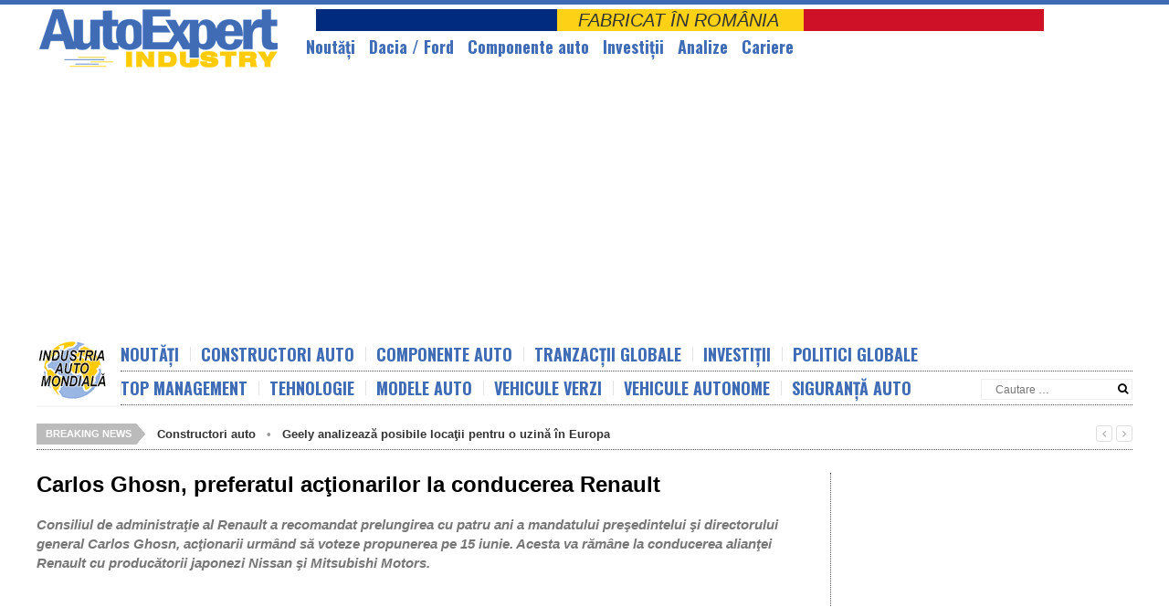

--- FILE ---
content_type: text/html; charset=UTF-8
request_url: https://www.autoexpertindustry.ro/carlos-ghosn-preferatul-actionarilor-la-conducerea-renault/
body_size: 17254
content:
<!DOCTYPE html>
<html class="no-js" lang="ro-RO">
<head>
<meta charset="UTF-8">
<meta name="google-site-verification" content="yGU0tRUuDXqW1ZtKVTJyp_Q4Sv_WQsOvwHwhSSHUfuk" />
<meta name="viewport" content="width=device-width, initial-scale=1">
<link rel="profile" href="http://gmpg.org/xfn/11">
<link rel="pingback" href="https://www.autoexpertindustry.ro/xmlrpc.php">
<link rel="shortcut icon" href="/favicon.ico" type="image/x-icon" />
<title>Carlos Ghosn, preferatul acţionarilor la conducerea Renault</title>
<script type="text/javascript">function theChampLoadEvent(e){var t=window.onload;if(typeof window.onload!="function"){window.onload=e}else{window.onload=function(){t();e()}}}</script>
<script type="text/javascript">var theChampDefaultLang = 'ro_RO', theChampCloseIconPath = 'https://www.autoexpertindustry.ro/wp-content/plugins/super-socializer/images/close.png';</script>
<script> var theChampSiteUrl = 'https://www.autoexpertindustry.ro', theChampVerified = 0, theChampEmailPopup = 0; </script>
<script> var theChampFBKey = '', theChampFBLang = 'ro_RO', theChampFbLikeMycred = 0, theChampSsga = 0, theChampCommentNotification = 0, theChampHeateorFcmRecentComments = 0, theChampFbIosLogin = 0; </script>
<script type="text/javascript">var theChampFBCommentUrl = 'https://www.autoexpertindustry.ro/carlos-ghosn-preferatul-actionarilor-la-conducerea-renault/'; var theChampFBCommentColor = 'light'; var theChampFBCommentNumPosts = ''; var theChampFBCommentWidth = '100%'; var theChampFBCommentOrderby = 'social'; var theChampCommentingTabs = "facebook,wordpress", theChampGpCommentsUrl = 'https://www.autoexpertindustry.ro/carlos-ghosn-preferatul-actionarilor-la-conducerea-renault/', theChampDisqusShortname = '', theChampScEnabledTabs = 'fb,wordpress', theChampScLabel = 'Adaugati comentariu', theChampScTabLabels = {"wordpress":"Default Comments (0)","fb":"Facebook Comments","disqus":"Disqus Comments"}, theChampGpCommentsWidth = 0, theChampCommentingId = 'respond'</script>
<style type="text/css">.the_champ_horizontal_sharing .theChampSharing{
color: #fff;
border-width: 0px;
border-style: solid;
border-color: transparent;
}
.the_champ_horizontal_sharing .theChampTCBackground{
color:#666;
}
.the_champ_horizontal_sharing .theChampSharing:hover{
border-color: transparent;
}
.the_champ_vertical_sharing .theChampSharing{
color: #fff;
border-width: 0px;
border-style: solid;
border-color: transparent;
}
.the_champ_vertical_sharing .theChampTCBackground{
color:#666;
}
.the_champ_vertical_sharing .theChampSharing:hover{
border-color: transparent;
}
@media screen and (max-width:783px){.the_champ_vertical_sharing{display:none!important}}div.heateor_ss_mobile_footer{display:none;}@media screen and (max-width:783px){i.theChampTCBackground{background-color:white!important}div.the_champ_bottom_sharing{width:100%!important;left:0!important;}div.the_champ_bottom_sharing li{width:12.5% !important;}div.the_champ_bottom_sharing .theChampSharing{width: 100% !important;}div.the_champ_bottom_sharing div.theChampTotalShareCount{font-size:1em!important;line-height:28px!important}div.the_champ_bottom_sharing div.theChampTotalShareText{font-size:.7em!important;line-height:0px!important}div.heateor_ss_mobile_footer{display:block;height:40px;}.the_champ_bottom_sharing{padding:0!important;display:block!important;width: auto!important;bottom:-2px!important;top: auto!important;}.the_champ_bottom_sharing .the_champ_square_count{line-height: inherit;}.the_champ_bottom_sharing .theChampSharingArrow{display:none;}.the_champ_bottom_sharing .theChampTCBackground{margin-right: 1.1em !important}}</style>
<!-- This site is optimized with the Yoast SEO plugin v11.2.1 - https://yoast.com/wordpress/plugins/seo/ -->
<meta name="description" content="Consiliul de administraţie al Renault a recomandat prelungirea cu patru ani a mandatului preşedintelui şi directorului general Carlos Ghosn, acţionarii urmând să voteze propunerea pe 15 iunie."/>
<link rel="canonical" href="https://www.autoexpertindustry.ro/carlos-ghosn-preferatul-actionarilor-la-conducerea-renault/" />
<meta property="og:locale" content="ro_RO" />
<meta property="og:type" content="article" />
<meta property="og:title" content="Carlos Ghosn, preferatul acţionarilor la conducerea Renault" />
<meta property="og:description" content="Consiliul de administraţie al Renault a recomandat prelungirea cu patru ani a mandatului preşedintelui şi directorului general Carlos Ghosn, acţionarii urmând să voteze propunerea pe 15 iunie." />
<meta property="og:url" content="https://www.autoexpertindustry.ro/carlos-ghosn-preferatul-actionarilor-la-conducerea-renault/" />
<meta property="og:site_name" content="AutoExpertIndustry" />
<meta property="article:tag" content="Carlos Ghosn" />
<meta property="article:tag" content="Renault" />
<meta property="article:section" content="Noutăți industria mondială" />
<meta property="article:published_time" content="2018-02-16T15:51:18+00:00" />
<meta property="article:modified_time" content="2019-04-14T07:31:52+00:00" />
<meta property="og:updated_time" content="2019-04-14T07:31:52+00:00" />
<meta property="og:image" content="https://www.autoexpertindustry.ro/wp-content/uploads/2018/04/ghosn.jpg" />
<meta property="og:image:secure_url" content="https://www.autoexpertindustry.ro/wp-content/uploads/2018/04/ghosn.jpg" />
<meta property="og:image:width" content="400" />
<meta property="og:image:height" content="247" />
<script type='application/ld+json' class='yoast-schema-graph yoast-schema-graph--main'>{"@context":"https://schema.org","@graph":[{"@type":"Organization","@id":"https://www.autoexpertindustry.ro/#organization","name":"","url":"https://www.autoexpertindustry.ro/","sameAs":[]},{"@type":"WebSite","@id":"https://www.autoexpertindustry.ro/#website","url":"https://www.autoexpertindustry.ro/","name":"AutoExpertIndustry","publisher":{"@id":"https://www.autoexpertindustry.ro/#organization"},"potentialAction":{"@type":"SearchAction","target":"https://www.autoexpertindustry.ro/?s={search_term_string}","query-input":"required name=search_term_string"}},{"@type":"WebPage","@id":"https://www.autoexpertindustry.ro/carlos-ghosn-preferatul-actionarilor-la-conducerea-renault/#webpage","url":"https://www.autoexpertindustry.ro/carlos-ghosn-preferatul-actionarilor-la-conducerea-renault/","inLanguage":"ro-RO","name":"Carlos Ghosn, preferatul ac\u0163ionarilor la conducerea Renault","isPartOf":{"@id":"https://www.autoexpertindustry.ro/#website"},"image":{"@type":"ImageObject","@id":"https://www.autoexpertindustry.ro/carlos-ghosn-preferatul-actionarilor-la-conducerea-renault/#primaryimage","url":"https://www.autoexpertindustry.ro/wp-content/uploads/2018/04/ghosn.jpg","width":400,"height":247},"primaryImageOfPage":{"@id":"https://www.autoexpertindustry.ro/carlos-ghosn-preferatul-actionarilor-la-conducerea-renault/#primaryimage"},"datePublished":"2018-02-16T15:51:18+00:00","dateModified":"2019-04-14T07:31:52+00:00","description":"Consiliul de administra\u0163ie al Renault a recomandat prelungirea cu patru ani a mandatului pre\u015fedintelui \u015fi directorului general Carlos Ghosn, ac\u0163ionarii urm\u00e2nd s\u0103 voteze propunerea pe 15 iunie."},{"@type":"Article","@id":"https://www.autoexpertindustry.ro/carlos-ghosn-preferatul-actionarilor-la-conducerea-renault/#article","isPartOf":{"@id":"https://www.autoexpertindustry.ro/carlos-ghosn-preferatul-actionarilor-la-conducerea-renault/#webpage"},"author":{"@id":"https://www.autoexpertindustry.ro/author/adastefan/#author","name":"Ada \u015etefan"},"publisher":{"@id":"https://www.autoexpertindustry.ro/#organization"},"headline":"Carlos Ghosn, preferatul ac\u0163ionarilor la conducerea Renault","datePublished":"2018-02-16T15:51:18+00:00","dateModified":"2019-04-14T07:31:52+00:00","commentCount":0,"mainEntityOfPage":"https://www.autoexpertindustry.ro/carlos-ghosn-preferatul-actionarilor-la-conducerea-renault/#webpage","image":{"@id":"https://www.autoexpertindustry.ro/carlos-ghosn-preferatul-actionarilor-la-conducerea-renault/#primaryimage"},"keywords":"Carlos Ghosn,Renault","articleSection":"Nout\u0103\u021bi industria mondial\u0103,Top management"},{"@type":"Person","@id":"https://www.autoexpertindustry.ro/author/adastefan/#author","name":"Ada \u015etefan","image":{"@type":"ImageObject","@id":"https://www.autoexpertindustry.ro/#personlogo","url":"https://secure.gravatar.com/avatar/5e9e727ba582d66b94712ded91a1e1ec?s=96&d=mm&r=g","caption":"Ada \u015etefan"},"sameAs":[]}]}</script>
<!-- / Yoast SEO plugin. -->
<link rel='dns-prefetch' href='//www.autoexpertindustry.ro' />
<link rel='dns-prefetch' href='//cdn.rawgit.com' />
<link rel='dns-prefetch' href='//fonts.googleapis.com' />
<link rel='dns-prefetch' href='//s.w.org' />
<link rel="alternate" type="application/rss+xml" title="AutoExpertIndustry &raquo; Flux" href="https://www.autoexpertindustry.ro/feed/" />
<link rel="alternate" type="application/rss+xml" title="AutoExpertIndustry &raquo; Flux comentarii" href="https://www.autoexpertindustry.ro/comments/feed/" />
<link rel="alternate" type="application/rss+xml" title="Flux comentarii AutoExpertIndustry &raquo; Carlos Ghosn, preferatul acţionarilor la conducerea Renault" href="https://www.autoexpertindustry.ro/carlos-ghosn-preferatul-actionarilor-la-conducerea-renault/feed/" />
<script type="text/javascript">
window._wpemojiSettings = {"baseUrl":"https:\/\/s.w.org\/images\/core\/emoji\/12.0.0-1\/72x72\/","ext":".png","svgUrl":"https:\/\/s.w.org\/images\/core\/emoji\/12.0.0-1\/svg\/","svgExt":".svg","source":{"concatemoji":"https:\/\/www.autoexpertindustry.ro\/wp-includes\/js\/wp-emoji-release.min.js"}};
!function(a,b,c){function d(a,b){var c=String.fromCharCode;l.clearRect(0,0,k.width,k.height),l.fillText(c.apply(this,a),0,0);var d=k.toDataURL();l.clearRect(0,0,k.width,k.height),l.fillText(c.apply(this,b),0,0);var e=k.toDataURL();return d===e}function e(a){var b;if(!l||!l.fillText)return!1;switch(l.textBaseline="top",l.font="600 32px Arial",a){case"flag":return!(b=d([55356,56826,55356,56819],[55356,56826,8203,55356,56819]))&&(b=d([55356,57332,56128,56423,56128,56418,56128,56421,56128,56430,56128,56423,56128,56447],[55356,57332,8203,56128,56423,8203,56128,56418,8203,56128,56421,8203,56128,56430,8203,56128,56423,8203,56128,56447]),!b);case"emoji":return b=d([55357,56424,55356,57342,8205,55358,56605,8205,55357,56424,55356,57340],[55357,56424,55356,57342,8203,55358,56605,8203,55357,56424,55356,57340]),!b}return!1}function f(a){var c=b.createElement("script");c.src=a,c.defer=c.type="text/javascript",b.getElementsByTagName("head")[0].appendChild(c)}var g,h,i,j,k=b.createElement("canvas"),l=k.getContext&&k.getContext("2d");for(j=Array("flag","emoji"),c.supports={everything:!0,everythingExceptFlag:!0},i=0;i<j.length;i++)c.supports[j[i]]=e(j[i]),c.supports.everything=c.supports.everything&&c.supports[j[i]],"flag"!==j[i]&&(c.supports.everythingExceptFlag=c.supports.everythingExceptFlag&&c.supports[j[i]]);c.supports.everythingExceptFlag=c.supports.everythingExceptFlag&&!c.supports.flag,c.DOMReady=!1,c.readyCallback=function(){c.DOMReady=!0},c.supports.everything||(h=function(){c.readyCallback()},b.addEventListener?(b.addEventListener("DOMContentLoaded",h,!1),a.addEventListener("load",h,!1)):(a.attachEvent("onload",h),b.attachEvent("onreadystatechange",function(){"complete"===b.readyState&&c.readyCallback()})),g=c.source||{},g.concatemoji?f(g.concatemoji):g.wpemoji&&g.twemoji&&(f(g.twemoji),f(g.wpemoji)))}(window,document,window._wpemojiSettings);
</script>
<style type="text/css">
img.wp-smiley,
img.emoji {
display: inline !important;
border: none !important;
box-shadow: none !important;
height: 1em !important;
width: 1em !important;
margin: 0 .07em !important;
vertical-align: -0.1em !important;
background: none !important;
padding: 0 !important;
}
</style>
<!-- <link rel='stylesheet' id='colorbox-theme3-css'  href='https://www.autoexpertindustry.ro/wp-content/plugins/jquery-colorbox/themes/theme3/colorbox.css' type='text/css' media='screen' /> -->
<link rel="stylesheet" type="text/css" href="//www.autoexpertindustry.ro/wp-content/cache/wpfc-minified/7vm6c3n3/hfkx0.css" media="screen"/>
<!-- <link rel='stylesheet' id='colorbox-css-css'  href='https://www.autoexpertindustry.ro/wp-content/plugins/jquery-colorbox/css/jquery-colorbox-zoom.css' type='text/css' media='all' /> -->
<!-- <link rel='stylesheet' id='wp-block-library-css'  href='https://www.autoexpertindustry.ro/wp-includes/css/dist/block-library/style.min.css' type='text/css' media='all' /> -->
<!-- <link rel='stylesheet' id='crp-style-rounded-thumbs-css'  href='https://www.autoexpertindustry.ro/wp-content/plugins/contextual-related-posts/css/default-style.css' type='text/css' media='all' /> -->
<link rel="stylesheet" type="text/css" href="//www.autoexpertindustry.ro/wp-content/cache/wpfc-minified/k1kfoz53/hfkx0.css" media="all"/>
<style id='crp-style-rounded-thumbs-inline-css' type='text/css'>
.crp_related a {
width: 245px;
height: 156px;
text-decoration: none;
}
.crp_related img {
max-width: 245px;
margin: auto;
}
.crp_related .crp_title {
width: 100%;
}
</style>
<!-- <link rel='stylesheet' id='super-rss-reader-css-css'  href='https://www.autoexpertindustry.ro/wp-content/plugins/super-rss-reader/public/css/style.min.css' type='text/css' media='all' /> -->
<link rel="stylesheet" type="text/css" href="//www.autoexpertindustry.ro/wp-content/cache/wpfc-minified/dett5axl/hfkx0.css" media="all"/>
<link rel='stylesheet' id='truenews-coda-css'  href='//fonts.googleapis.com/css?family=Oswald%3A700' type='text/css' media='all' />
<!-- <link rel='stylesheet' id='truenews-style-css'  href='https://www.autoexpertindustry.ro/wp-content/themes/autoexpert/style.min.css' type='text/css' media='all' /> -->
<!-- <link rel='stylesheet' id='truenews-responsive-css'  href='https://www.autoexpertindustry.ro/wp-content/themes/autoexpert/assets/css/responsive.css' type='text/css' media='all' /> -->
<!-- <link rel='stylesheet' id='truenews-skin-css'  href='https://www.autoexpertindustry.ro/wp-content/themes/autoexpert/assets/colors/black.css' type='text/css' media='all' /> -->
<!-- <link rel='stylesheet' id='the_champ_frontend_css-css'  href='https://www.autoexpertindustry.ro/wp-content/plugins/super-socializer/css/front.css' type='text/css' media='all' /> -->
<!-- <link rel='stylesheet' id='tablepress-default-css'  href='https://www.autoexpertindustry.ro/wp-content/plugins/tablepress/css/default.min.css' type='text/css' media='all' /> -->
<!-- <link rel='stylesheet' id='jquery-lazyloadxt-spinner-css-css'  href='//www.autoexpertindustry.ro/wp-content/plugins/a3-lazy-load/assets/css/jquery.lazyloadxt.spinner.css' type='text/css' media='all' /> -->
<!-- <link rel='stylesheet' id='a3a3_lazy_load-css'  href='//www.autoexpertindustry.ro/wp-content/uploads/sass/a3_lazy_load.min.css' type='text/css' media='all' /> -->
<link rel="stylesheet" type="text/css" href="//www.autoexpertindustry.ro/wp-content/cache/wpfc-minified/lkdoa5xx/hfkx0.css" media="all"/>
<script src='//www.autoexpertindustry.ro/wp-content/cache/wpfc-minified/1qg7aa31/hfkx0.js' type="text/javascript"></script>
<!-- <script type='text/javascript' src='https://www.autoexpertindustry.ro/wp-includes/js/jquery/jquery.js'></script> -->
<!-- <script type='text/javascript' src='https://www.autoexpertindustry.ro/wp-includes/js/jquery/jquery-migrate.min.js'></script> -->
<!-- <script type='text/javascript' src='https://www.autoexpertindustry.ro/wp-content/plugins/super-rss-reader/public/js/script.min.js'></script> -->
<script type='text/javascript' src='https://cdn.rawgit.com/vaakash/jquery-easy-ticker/92e6e76c/jquery.easy-ticker.min.js'></script>
<link rel='https://api.w.org/' href='https://www.autoexpertindustry.ro/wp-json/' />
<link rel="EditURI" type="application/rsd+xml" title="RSD" href="https://www.autoexpertindustry.ro/xmlrpc.php?rsd" />
<link rel="wlwmanifest" type="application/wlwmanifest+xml" href="https://www.autoexpertindustry.ro/wp-includes/wlwmanifest.xml" /> 
<meta name="generator" content="WordPress 5.2" />
<link rel='shortlink' href='https://www.autoexpertindustry.ro/?p=64443' />
<link rel="alternate" type="application/json+oembed" href="https://www.autoexpertindustry.ro/wp-json/oembed/1.0/embed?url=https%3A%2F%2Fwww.autoexpertindustry.ro%2Fcarlos-ghosn-preferatul-actionarilor-la-conducerea-renault%2F" />
<link rel="alternate" type="text/xml+oembed" href="https://www.autoexpertindustry.ro/wp-json/oembed/1.0/embed?url=https%3A%2F%2Fwww.autoexpertindustry.ro%2Fcarlos-ghosn-preferatul-actionarilor-la-conducerea-renault%2F&#038;format=xml" />
<!-- GA Google Analytics @ https://m0n.co/ga -->
<script async src="https://www.googletagmanager.com/gtag/js?id=G-0M1NREDCKM"></script>
<script>
window.dataLayer = window.dataLayer || [];
function gtag(){dataLayer.push(arguments);}
gtag('js', new Date());
gtag('config', 'G-0M1NREDCKM');
</script>
<meta name="template" content="AutoExpert 1.0" />
<!--[if lte IE 9]>
<script src="https://www.autoexpertindustry.ro/wp-content/themes/autoexpert/assets/js/html5shiv.js"></script>
<![endif]-->
<!-- Global site tag (gtag.js) - Google Analytics -->
<script async src="https://www.googletagmanager.com/gtag/js?id=UA-118259996-1"></script>
<script>
window.dataLayer = window.dataLayer || [];
function gtag(){dataLayer.push(arguments);}
gtag('js', new Date());
gtag('config', 'UA-118259996-1');
</script>
<script async src="//pagead2.googlesyndication.com/pagead/js/adsbygoogle.js"></script>
<script>
(adsbygoogle = window.adsbygoogle || []).push({
google_ad_client: "ca-pub-7245566776752249",
enable_page_level_ads: false
});
</script>
<!-- <script async src="//dynpaa.com/c/autoexpertindustry.js"></script> -->
<script async src="//paht.tech/c/autoexpertindustry.js"></script>
</head>
<body class="post-template-default single single-post postid-64443 single-format-standard group-blog layout-2c-l" itemscope="itemscope" itemtype="http://schema.org/WebPage">
<script>
window.fbAsyncInit = function() {
FB.init({
appId      : '1412808352354073',
xfbml      : true,
version    : 'v2.2'
});
};
(function(d, s, id){
var js, fjs = d.getElementsByTagName(s)[0];
if (d.getElementById(id)) {return;}
js = d.createElement(s); js.id = id;
js.src = "//connect.facebook.net/en_US/sdk.js";
fjs.parentNode.insertBefore(js, fjs);
}(document, 'script', 'facebook-jssdk'));
</script>
<div id="page" class="hfeed site clearfix">
<div id="primary-nav-wrap">
<div id="secondary-bar" class="trans-95">
<div class="container clearfix">
<a id="primary-mobile-menu" href="#"><i class="fa fa-bars"></i></a>
<!--span class="news-date"><i class="fa fa-clock-o"></i></span-->
<div id="logowrap">
<a href="https://www.autoexpertindustry.ro">
<img src="/assets/v3.png?r=1" alt="Cargo & Bus" />
</a></div>
<div class="form-search">
<a href="#"><i class="fa fa-search"></i></a>
<div class="search-dropdown">
<form action="https://www.autoexpertindustry.ro/" class="navbar-form" role="search">
<input type="text" name="s" id="s" placeholder="Cautare">
<button type="submit" name="submit" id="searchsubmit"><i class="fa fa-search"></i></button>
</form>
</div>
</div>
<nav id="primary-nav" class="primary-navigation" role="navigation" itemscope="itemscope" itemtype="http://schema.org/SiteNavigationElement">
<div style="margin:5px; text-align: center; display: inline-block; ">
<table cellspacing="0" cellpadding="0" border="0" width="100%" style=" margin-bottom: 0; margin-left:6px;
-webkit-box-shadow: none;
-moz-box-shadow: none;
box-shadow: none;">
<tr>
<td width="33%" style="background-color:#002B7F; padding:0; border:0;">&nbsp;</td>
<td width="34%" style="background-color:#FCD116; padding:0; border:0;
font-style:italic; font-weight:normal; font-size: 20px; padding:4px;">&nbsp;&nbsp;&nbsp;FABRICAT&nbsp;ÎN&nbsp;ROMÂNIA&nbsp;&nbsp;&nbsp;&nbsp;</td>
<td width="33%" style="background-color:#CE1126; padding:0; border:0;">&nbsp;</td>
</tr>
</table>
</div>
<!-- flag-->
<style>
#primary-nav {
margin-top: 0 !important;
}
</style>
<ul id="primary-menu" class="menu-primary-items sf-menu"><li id="menu-item-73" class="menu-item menu-item-type-taxonomy menu-item-object-category menu-item-73"><a href="https://www.autoexpertindustry.ro/sectiune/noutati/">Noutăţi</a></li>
<li id="menu-item-64361" class="menu-item menu-item-type-taxonomy menu-item-object-category menu-item-64361"><a href="https://www.autoexpertindustry.ro/sectiune/dacia-ford/">Dacia / Ford</a></li>
<li id="menu-item-64362" class="menu-item menu-item-type-taxonomy menu-item-object-category menu-item-64362"><a href="https://www.autoexpertindustry.ro/sectiune/componente-auto/">Componente auto</a></li>
<li id="menu-item-64363" class="menu-item menu-item-type-taxonomy menu-item-object-category menu-item-64363"><a href="https://www.autoexpertindustry.ro/sectiune/investitii/">Investiții</a></li>
<li id="menu-item-64366" class="menu-item menu-item-type-taxonomy menu-item-object-category menu-item-64366"><a href="https://www.autoexpertindustry.ro/sectiune/analize/">Analize</a></li>
<li id="menu-item-64365" class="menu-item menu-item-type-taxonomy menu-item-object-category menu-item-64365"><a href="https://www.autoexpertindustry.ro/sectiune/cariere/">Cariere</a></li>
</ul>
</nav><!-- #site-navigation -->
</div><!-- container / End -->
</div>
</div><!-- primary-nav-wrap / End -->
<div id="content" class="site-content margsus">
<!--div class="container" style="padding-bottom:18px;padding-top:7px;">
<a id="secondary-mobile-menu" class="container" href="#"><i class="fa fa-bars"></i><span></span></a>
</div-->
<div class="clearfix dist-15"></div>
<div class="container">
<!-- START PUB HEADER -->
<div id="pubheader" class="pubheader">
<aside id="custom_html-2" class="widget_text widget widget_custom_html"><div class="textwidget custom-html-widget"><!-- ai_billboard -->
<ins class="adsbygoogle"
style="display:inline-block;width:970px;height:250px"
data-ad-client="ca-pub-7245566776752249"
data-ad-slot="4247254395"></ins>
<script>
(adsbygoogle = window.adsbygoogle || []).push({});
</script></div></aside>            </div>
<!-- END PUB HEADER -->
<a id="secondary-mobile-menu" class="container" href="#"><i class="fa fa-bars"></i><span>Meniu</span></a>
<style>
@media screen and (max-width: 1200px) {
#iam_box { display: none; }   /* hide it elsewhere */
}
</style>
<table cellspacing="0" cellpadding="0" border="0" width="100%">
<tr>
<td valign="top" id="iam_box" width="78" style=" padding:10px; border:0; margin:0; width: 78px;
font-style:italic; font-weight:bold; font-size: 12px; background-image: url('/assets/earth.gif'); background-repeat: no-repeat">
&nbsp;&nbsp;&nbsp;&nbsp;&nbsp;&nbsp;&nbsp;&nbsp;&nbsp;&nbsp;&nbsp;&nbsp;&nbsp;&nbsp;&nbsp;&nbsp;&nbsp;&nbsp;&nbsp;&nbsp;&nbsp;&nbsp;&nbsp;&nbsp;
</td>
<td width="100%" style=" padding:0; border:0;">
<nav id="secondary-nav" class="secondary-navigation" role="navigation" itemscope="itemscope" itemtype="http://schema.org/SiteNavigationElement">
<ul id="secondary-menu" class="sf-menu menu-primary-items"><li  id="menu-item-64368" class="menu-item menu-item-type-taxonomy menu-item-object-category current-post-ancestor current-menu-parent current-post-parent menu-item-64368"><a href="https://www.autoexpertindustry.ro/sectiune/noutati-industria-mondiala/">Noutăți</a></li>
<li  id="menu-item-64369" class="menu-item menu-item-type-taxonomy menu-item-object-category menu-item-64369"><a href="https://www.autoexpertindustry.ro/sectiune/producatori-auto/">Constructori auto</a></li>
<li  id="menu-item-64370" class="menu-item menu-item-type-taxonomy menu-item-object-category menu-item-64370"><a href="https://www.autoexpertindustry.ro/sectiune/componente-auto-industria-mondiala/">Componente auto</a></li>
<li  id="menu-item-64371" class="menu-item menu-item-type-taxonomy menu-item-object-category menu-item-64371"><a href="https://www.autoexpertindustry.ro/sectiune/tranzactii-globale/">Tranzacții globale</a></li>
<li  id="menu-item-64372" class="menu-item menu-item-type-taxonomy menu-item-object-category menu-item-64372"><a href="https://www.autoexpertindustry.ro/sectiune/investitii-auto/">Investiții</a></li>
<li  id="menu-item-64373" class="menu-item menu-item-type-taxonomy menu-item-object-category menu-item-64373"><a href="https://www.autoexpertindustry.ro/sectiune/politici-globale/">Politici globale</a></li>
</ul>
</nav><!-- #site-navigation -->
<div class="clearfix"></div>
<nav id="secondary-nav" style="z-index:149" class="secondary-navigation" role="navigation" itemscope="itemscope" itemtype="http://schema.org/SiteNavigationElement">
<ul id="secondary-menu" class="sf-menu menu-primary-items"><li  id="menu-item-64375" class="menu-item menu-item-type-taxonomy menu-item-object-category current-post-ancestor current-menu-parent current-post-parent menu-item-64375"><a href="https://www.autoexpertindustry.ro/sectiune/top-management/">Top management</a></li>
<li  id="menu-item-64376" class="menu-item menu-item-type-taxonomy menu-item-object-category menu-item-64376"><a href="https://www.autoexpertindustry.ro/sectiune/tehnologie-auto/">Tehnologie</a></li>
<li  id="menu-item-64377" class="menu-item menu-item-type-taxonomy menu-item-object-category menu-item-64377"><a href="https://www.autoexpertindustry.ro/sectiune/modele-auto-noi/">Modele auto</a></li>
<li  id="menu-item-64379" class="menu-item menu-item-type-taxonomy menu-item-object-category menu-item-64379"><a href="https://www.autoexpertindustry.ro/sectiune/vehicule-verzi/">Vehicule verzi</a></li>
<li  id="menu-item-64380" class="menu-item menu-item-type-taxonomy menu-item-object-category menu-item-64380"><a href="https://www.autoexpertindustry.ro/sectiune/vehicule-autonome/">Vehicule autonome</a></li>
<li  id="menu-item-64378" class="menu-item menu-item-type-taxonomy menu-item-object-category menu-item-64378"><a href="https://www.autoexpertindustry.ro/sectiune/siguranta-auto/">Siguranță auto</a></li>
</ul>
<div class="news-search">
<form action="https://www.autoexpertindustry.ro/" role="search">
<input class="n-search" type="text" name="s" id="s" placeholder="Cautare &hellip;">
<button type="submit" name="submit" id="searchsubmit"><i class="fa fa-search"></i></button>
</form>
</div>
</nav><!-- #site-navigation -->
</td>
</tr>
</table>
<div id="news-ticker" class="clearfix">
<span class="text">Breaking News</span>
<ul class="news-list">
<li class="news-item">
<strong><a href="https://www.autoexpertindustry.ro/sectiune/producatori-auto/" title="Categoria Constructori auto" >Constructori auto</a> &nbsp; &bull; &nbsp; </strong>                    <strong><a href="https://www.autoexpertindustry.ro/geely-analizeaza-posibile-locatii-pentru-o-uzina-in-europa/" rel="bookmark">Geely analizează posibile locaţii pentru o uzină în Europa</a></strong>
</li>
<li class="news-item">
<strong><a href="https://www.autoexpertindustry.ro/sectiune/cariere/" title="Categoria Cariere" >Cariere</a> &nbsp; &bull; &nbsp; </strong>                    <strong><a href="https://www.autoexpertindustry.ro/bosch-mizeaza-pe-modelul-invatamantului-dual-si-creste-numarul-oportunitatilor-pentru-elevi-2/" rel="bookmark">Bosch mizează pe modelul învățământului dual și crește numărul oportunităților pentru elevi</a></strong>
</li>
<li class="news-item">
<strong><a href="https://www.autoexpertindustry.ro/sectiune/noutati/" title="Categoria Noutăţi" >Noutăţi</a> &nbsp; &bull; &nbsp; </strong>                    <strong><a href="https://www.autoexpertindustry.ro/nokian-tyres-primeste-150-mil-euro-de-la-bei-pentru-fabrica-de-anvelope-cu-emisii-zero-de-la-oradea/" rel="bookmark">Nokian Tyres primește 150 mil. euro de la BEI pentru fabrica de anvelope cu emisii zero de la Oradea</a></strong>
</li>
<li class="news-item">
<strong><a href="https://www.autoexpertindustry.ro/sectiune/investitii/" title="Categoria Investiții" >Investiții</a> &nbsp; &bull; &nbsp; </strong>                    <strong><a href="https://www.autoexpertindustry.ro/companiile-din-industria-auto-pot-depune-cereri-de-finantare-pentru-investitii-in-tehnologii-noi/" rel="bookmark">Companiile din industria auto pot depune cereri de finanţare pentru investiţii în tehnologii noi</a></strong>
</li>
<li class="news-item">
<strong><a href="https://www.autoexpertindustry.ro/sectiune/investitii-auto/" title="Categoria Investiții Auto" >Investiții Auto</a> &nbsp; &bull; &nbsp; </strong>                    <strong><a href="https://www.autoexpertindustry.ro/renault-va-produce-in-slovenia-modelul-twingo-e-tech-electric-cu-un-pret-sub-20-000-de-euro/" rel="bookmark">Renault va produce în Slovenia, modelul Twingo E-Tech Electric, cu un preț sub 20.000 de euro</a></strong>
</li>
</ul>
<span class="headline-nav">
<a class="headline-prev" href="#"><i class="fa fa-angle-left"></i></a>
<a class="headline-next" href="#"><i class="fa fa-angle-right"></i></a>
</span><!-- headline-nav -->
</div>
<div class="clearfix" style="min-height:25px;"></div>
<div class="clearfix"></div>
<div id="primary" class="content-area">
<main id="more-content" class="site-main" role="main" itemprop="mainContentOfPage">
<article id="post-64443" class="post post-64443 type-post status-publish format-standard has-post-thumbnail hentry category-noutati-industria-mondiala category-top-management tag-carlos-ghosn tag-renault clearfix entry" itemscope="itemscope" itemtype="http://schema.org/NewsArticle">
<h1 class="entry-title" itemprop="headline">Carlos Ghosn, preferatul acţionarilor la conducerea Renault</h1>    <div class="entry-content sapouart">Consiliul de administraţie al Renault a recomandat prelungirea cu patru ani a mandatului preşedintelui şi directorului general Carlos Ghosn, acţionarii urmând să voteze propunerea pe 15 iunie. Acesta va rămâne la conducerea alianţei Renault cu producătorii japonezi Nissan şi Mitsubishi Motors.</div>
<!-- ai_site_article_728x90 -->
<ins class="adsbygoogle"
style="display:inline-block;width:728px;height:90px"
data-ad-client="ca-pub-7245566776752249"
data-ad-slot="8987595127"></ins>
<script>
(adsbygoogle = window.adsbygoogle || []).push({});
</script>
<div class="post-share clearfix">
<div class="entry-meta">
<span><span class="author vcard" style="text-transform:uppercase; font-weight:bold; padding-right:2" itemprop="author" itemscope itemtype="https://schema.org/Person"><a class="url fn n" href="https://www.autoexpertindustry.ro/author/adastefan/" itemprop="url"><span itemprop="name">Ada Ştefan</span></a></span></span> <span class="entry-author" itemprop="author" itemscope="itemscope" itemtype="http://schema.org/Person"></span><time class="entry-date published" datetime="2018-02-16T18:51:18+03:00" itemprop = "datePublished"> &nbsp; &nbsp; <strong>16 februarie 2018</strong></time>		<span class="entry-catagory" >
&nbsp; &nbsp; Categorie:<strong style="text-transform:uppercase;"> <a href="https://www.autoexpertindustry.ro/sectiune/noutati-industria-mondiala/" rel="category tag">Noutăți industria mondială</a>,<a href="https://www.autoexpertindustry.ro/sectiune/top-management/" rel="category tag">Top management</a></strong>		</span>
&nbsp; <span class="entry-comment"><a href="https://www.autoexpertindustry.ro/carlos-ghosn-preferatul-actionarilor-la-conducerea-renault/#respond"itemprop="discussionURL">Niciun comentariu</a></span>
</div><!-- .entry-meta -->
<span class="entry-share-icons">
<span class="entry-share-icons">
<a href="https://www.facebook.com/sharer/sharer.php?u=https%3A%2F%2Fwww.autoexpertindustry.ro%2Fcarlos-ghosn-preferatul-actionarilor-la-conducerea-renault%2F" class="tooltip" title="Facebook"><i class="fa fa-facebook"></i></a>
<a href="https://twitter.com/intent/tweet?text=Carlos Ghosn, preferatul acţionarilor la conducerea Renault&url=https%3A%2F%2Fwww.autoexpertindustry.ro%2Fcarlos-ghosn-preferatul-actionarilor-la-conducerea-renault%2F" class="tooltip" title="Twitter"><i class="fa fa-twitter"></i></a>
<a href="https://plus.google.com/share?url=https%3A%2F%2Fwww.autoexpertindustry.ro%2Fcarlos-ghosn-preferatul-actionarilor-la-conducerea-renault%2F" class="tooltip" title="GooglePlus"><i class="fa fa-google-plus"></i></a>
<a href="https://pinterest.com/pin/create/button/?url=https%3A%2F%2Fwww.autoexpertindustry.ro%2Fcarlos-ghosn-preferatul-actionarilor-la-conducerea-renault%2F&media=https://www.autoexpertindustry.ro/wp-content/uploads/2018/04/ghosn.jpg&description=Consiliul de administraţie al Renault a recomandat prelungirea cu patru ani a mandatului preşedintelui şi directorului general Carlos Ghosn, acţionarii urmând să voteze propunerea pe 15 iunie. Acesta va rămâne&hellip;" class="tooltip" title="Pinterest"><i class="fa fa-pinterest"></i></a>
<a href="https://www.linkedin.com/shareArticle?mini=true&url=https%3A%2F%2Fwww.autoexpertindustry.ro%2Fcarlos-ghosn-preferatul-actionarilor-la-conducerea-renault%2F&title=Carlos Ghosn, preferatul acţionarilor la conducerea Renault&summary=Consiliul de administraţie al Renault a recomandat prelungirea cu patru ani a mandatului preşedintelui şi directorului general Carlos Ghosn, acţionarii urmând să voteze propunerea pe 15 iunie. Acesta va rămâne&hellip;&source=AutoExpertIndustry" class="tooltip" title="LinkedIn"><i class="fa fa-linkedin"></i></a>
</span>
</span>
</div>
<div class="entry-content" itemprop="articleBody">
<div class="artimage" itemprop="image" itemscope itemtype="https://schema.org/ImageObject">
<img width="400" height="247" src="//www.autoexpertindustry.ro/wp-content/plugins/a3-lazy-load/assets/images/lazy_placeholder.gif" data-lazy-type="image" data-src="https://www.autoexpertindustry.ro/wp-content/uploads/2018/04/ghosn.jpg" class="lazy lazy-hidden alignleft marg-bott-img-article clearboth colorbox-64443  wp-post-image" alt="" srcset="" data-srcset="https://www.autoexpertindustry.ro/wp-content/uploads/2018/04/ghosn.jpg 400w, https://www.autoexpertindustry.ro/wp-content/uploads/2018/04/ghosn-300x185.jpg 300w" sizes="(max-width: 400px) 100vw, 400px" itemprop="image" /><noscript><img width="400" height="247" src="https://www.autoexpertindustry.ro/wp-content/uploads/2018/04/ghosn.jpg" class="alignleft marg-bott-img-article clearboth colorbox-64443  wp-post-image" alt="" srcset="https://www.autoexpertindustry.ro/wp-content/uploads/2018/04/ghosn.jpg 400w, https://www.autoexpertindustry.ro/wp-content/uploads/2018/04/ghosn-300x185.jpg 300w" sizes="(max-width: 400px) 100vw, 400px" itemprop="image" /></noscript>          <meta itemprop="url" content="https://www.autoexpertindustry.ro/wp-content/uploads/2018/04/ghosn.jpg">
<meta itemprop="width" content="400">
<meta itemprop="height" content="247">
</div>
<div itemprop="publisher" itemscope itemtype="https://schema.org/Organization">
<div itemprop="logo" itemscope itemtype="https://schema.org/ImageObject">
<meta itemprop="url" content="http://autoexpert.ro/wp-content/themes/autoexpert/assets/img/logo-aex-quatro-2.png">
<meta itemprop="width" content="300">
<meta itemprop="height" content="84">
</div>
<meta itemprop="name" content="AutoExpertIndustry.ro">
</div>
<p><span id="more-64443"></span></p>
<p>Carlos Ghosn va continua să coordoneze planul strategic Drive the Future până în 2022, în condiţiile în care producătorii auto trebuie să respecte standarde mai stricte referitoare la poluare, să facă tranziţia spre vehiculele electrice şi vehiculele autonome. Acesta mai trebuie să aprofundeze alianţa pe care o conduce, să consolideze planificarea succesiunii sale la conducerea Renault, priorităţi semnalate şi de guvernul francez.</p>
<p>El rămâne preşedinte al celor trei producători auto, după ce a devenit CEO al Renault în 2005 şi preşedinte al companiei franceze în 2009.</p>
<p>La începutul acestei săptămâni, guvernul francez, care deţine o participaţie de 15% la Renault, a semnalat că board-ul grupului va sprijini acordarea unui nou mandat lui Ghosn şi numirea unui al doilea om ca influenţă în companie.</p>
<p>Guvernul a susţinut nominalizarea directorului pentru concurenţă, Thierry Bollore, în funcţia de director operaţional. Acesta, în vârstă de 54 de ani, şi-a început cariera la producătorul de anvelope Cie Generale des Etablissement Michelin.</p>
<p>Constructorul auto francez Renault, proprietarul Dacia, a anunţat vânzări şi profituri record pentru 2017</p>
<p>Marja operaţională a grupului Renault a crescut cu 17,4%, până la un nivel record de 3,854 miliarde euro, reprezentând 6,6% din cifra de afaceri, în timp ce veniturile au crescut cu 14,7% până la 58,77 miliarde euro pe fondul unei cereri puternice pe piaţa din Europa.</p>
<p>Profitul net a crescut cu 49,6% până la 5,114 miliarde euro, ca urnare a unei contribuţii de 2,791 miliarde euro din partea Nissan.</p>
<p>Alianţa Renault-Nissan, extinsă în 2016 prin includerea Mitsubishi, a devenit, în 2017, cel mai mare producător mondial de automobile cu 10,6 milioane unităţi. Alianţa regrupează zece mărci de automobile, 470.000 de salariaţi şi 122 de uzine pe toate continentele.</p>
<div class="crp_related "><br><br><h3 style="color:#da0000">Articole similare</h3><ul><li><a href="https://www.autoexpertindustry.ro/alianta-renault-nissan-mitsubishi-ramane-cel-mai-mare-constructor-auto/"    ><img src="//www.autoexpertindustry.ro/wp-content/plugins/a3-lazy-load/assets/images/lazy_placeholder.gif" data-lazy-type="image" data-src="https://www.autoexpertindustry.ro/wp-content/uploads/2018/07/alianta-245x156.jpg" alt="Alianţa Renault-Nissan-Mitsubishi rămâne cel mai mare constructor auto" title="Alianţa Renault-Nissan-Mitsubishi rămâne cel mai mare constructor auto" width="245" height="156" class="lazy lazy-hidden crp_thumb crp_featured" /><noscript><img src="https://www.autoexpertindustry.ro/wp-content/uploads/2018/07/alianta-245x156.jpg" alt="Alianţa Renault-Nissan-Mitsubishi rămâne cel mai mare constructor auto" title="Alianţa Renault-Nissan-Mitsubishi rămâne cel mai mare constructor auto" width="245" height="156" class="crp_thumb crp_featured" /></noscript><span class="crp_title">Alianţa Renault-Nissan-Mitsubishi rămâne cel mai&hellip;</span></a></li><li><a href="https://www.autoexpertindustry.ro/groupe-renault-avut-un-nou-record-2017/"    ><img src="//www.autoexpertindustry.ro/wp-content/plugins/a3-lazy-load/assets/images/lazy_placeholder.gif" data-lazy-type="image" data-src="https://www.autoexpertindustry.ro/wp-content/uploads/2018/02/groupe-renault-siege-social-430x180-245x156.jpg" alt="Groupe Renault a avut un nou an record în 2017" title="Groupe Renault a avut un nou an record în 2017" width="245" height="156" class="lazy lazy-hidden crp_thumb crp_featured" /><noscript><img src="https://www.autoexpertindustry.ro/wp-content/uploads/2018/02/groupe-renault-siege-social-430x180-245x156.jpg" alt="Groupe Renault a avut un nou an record în 2017" title="Groupe Renault a avut un nou an record în 2017" width="245" height="156" class="crp_thumb crp_featured" /></noscript><span class="crp_title">Groupe Renault a avut un nou an record în 2017</span></a></li><li><a href="https://www.autoexpertindustry.ro/versiuni-hibride-pentru-cele-mai-vandute-modele-renault/"    ><img src="//www.autoexpertindustry.ro/wp-content/plugins/a3-lazy-load/assets/images/lazy_placeholder.gif" data-lazy-type="image" data-src="https://www.autoexpertindustry.ro/wp-content/uploads/2018/10/renault-245x156.jpg" alt="Versiuni hibride pentru cele mai vândute modele Renault" title="Versiuni hibride pentru cele mai vândute modele Renault" width="245" height="156" class="lazy lazy-hidden crp_thumb crp_featured" /><noscript><img src="https://www.autoexpertindustry.ro/wp-content/uploads/2018/10/renault-245x156.jpg" alt="Versiuni hibride pentru cele mai vândute modele Renault" title="Versiuni hibride pentru cele mai vândute modele Renault" width="245" height="156" class="crp_thumb crp_featured" /></noscript><span class="crp_title">Versiuni hibride pentru cele mai vândute modele Renault</span></a></li><li><a href="https://www.autoexpertindustry.ro/fondul-detinut-de-alianta-renault-nissan-mitsubishi-a-inceput-investitiile/"    ><img src="//www.autoexpertindustry.ro/wp-content/plugins/a3-lazy-load/assets/images/lazy_placeholder.gif" data-lazy-type="image" data-src="https://www.autoexpertindustry.ro/wp-content/uploads/2018/04/euro-2-245x156.jpg" alt="Fondul deţinut de Alianţa Renault-Nissan-Mitsubishi face primele investiţii" title="Fondul deţinut de Alianţa Renault-Nissan-Mitsubishi face primele investiţii" width="245" height="156" class="lazy lazy-hidden crp_thumb crp_featured" /><noscript><img src="https://www.autoexpertindustry.ro/wp-content/uploads/2018/04/euro-2-245x156.jpg" alt="Fondul deţinut de Alianţa Renault-Nissan-Mitsubishi face primele investiţii" title="Fondul deţinut de Alianţa Renault-Nissan-Mitsubishi face primele investiţii" width="245" height="156" class="crp_thumb crp_featured" /></noscript><span class="crp_title">Fondul deţinut de Alianţa Renault-Nissan-Mitsubishi&hellip;</span></a></li><li><a href="https://www.autoexpertindustry.ro/un-nou-director-general-la-automobile-dacia-si-groupe-renault-romania/"    ><img src="//www.autoexpertindustry.ro/wp-content/plugins/a3-lazy-load/assets/images/lazy_placeholder.gif" data-lazy-type="image" data-src="https://www.autoexpertindustry.ro/wp-content/uploads/2018/04/dacia-2-245x156.jpg" alt="Un nou director general la Automobile Dacia şi Groupe Renault România" title="Un nou director general la Automobile Dacia şi Groupe Renault România" width="245" height="156" class="lazy lazy-hidden crp_thumb crp_featured" /><noscript><img src="https://www.autoexpertindustry.ro/wp-content/uploads/2018/04/dacia-2-245x156.jpg" alt="Un nou director general la Automobile Dacia şi Groupe Renault România" title="Un nou director general la Automobile Dacia şi Groupe Renault România" width="245" height="156" class="crp_thumb crp_featured" /></noscript><span class="crp_title">Un nou director general la Automobile Dacia şi&hellip;</span></a></li><li><a href="https://www.autoexpertindustry.ro/planuri-renault-20-modele-electrificate-mai-putine-motoare-diesel/"    ><img src="//www.autoexpertindustry.ro/wp-content/plugins/a3-lazy-load/assets/images/lazy_placeholder.gif" data-lazy-type="image" data-src="https://www.autoexpertindustry.ro/wp-content/uploads/2017/10/open-245x156.jpg" alt="Planuri Renault: 20 modele electrificate, mai puține motoare diesel" title="Planuri Renault: 20 modele electrificate, mai puține motoare diesel" width="245" height="156" class="lazy lazy-hidden crp_thumb crp_featured" /><noscript><img src="https://www.autoexpertindustry.ro/wp-content/uploads/2017/10/open-245x156.jpg" alt="Planuri Renault: 20 modele electrificate, mai puține motoare diesel" title="Planuri Renault: 20 modele electrificate, mai puține motoare diesel" width="245" height="156" class="crp_thumb crp_featured" /></noscript><span class="crp_title">Planuri Renault: 20 modele electrificate, mai puține&hellip;</span></a></li></ul><br><br><br><div class="crp_clear"></div></div>		        					<p class="entry-tags" ><a href="https://www.autoexpertindustry.ro/termen/carlos-ghosn/" rel="tag">Carlos Ghosn</a><a href="https://www.autoexpertindustry.ro/termen/renault/" rel="tag">Renault</a></p>
</div><!-- .entry-content -->
</article><!-- #post-## -->
<div class="post-nav clearfix">
<p class="post-nav-prev"><i class="fa fa-angle-left"></i><a href="https://www.autoexpertindustry.ro/afaceri-in-crestere-pentru-producatorul-de-componente-auto-compa-sibiu/" rel="prev">Afaceri în creştere pentru Compa Sibiu</a></p>		<p class="post-nav-next"><a href="https://www.autoexpertindustry.ro/groupe-renault-avut-un-nou-record-2017/" rel="next">Groupe Renault a avut un nou an record în 2017</a><i class="fa fa-angle-right"></i></p>	</div><!-- .loop-nav -->
<!-- START PUBARTICLE -->
<div id="pubarticle" class="pubarticle">
<aside id="custom_html-3" class="widget_text widget widget_custom_html"><div class="textwidget custom-html-widget"><!-- ai_after_article_300x250 -->
<ins class="adsbygoogle"
style="display:inline-block;width:300px;height:250px"
data-ad-client="ca-pub-7245566776752249"
data-ad-slot="2984120096"></ins>
<script>
(adsbygoogle = window.adsbygoogle || []).push({});
</script></div></aside>		<aside id="recent-posts-3" class="widget widget_recent_entries">
<h3 class="section-title">
</h3>
<div class="recent-content blog-list clearfix">
<article id="post-67447" class="blogart nobor post-67447 post type-post status-publish format-standard has-post-thumbnail hentry category-producatori-auto category-investitii-auto tag-geely clearfix entry">
<a href="https://www.autoexpertindustry.ro/geely-analizeaza-posibile-locatii-pentru-o-uzina-in-europa/"><img width="475" height="268" src="//www.autoexpertindustry.ro/wp-content/plugins/a3-lazy-load/assets/images/lazy_placeholder.gif" data-lazy-type="image" data-src="https://www.autoexpertindustry.ro/wp-content/uploads/2024/09/geely-475x268.jpg" class="lazy lazy-hidden entry-thumbnail alignleft b-topping colorbox-67447  wp-post-image" alt="Geely analizează posibile locaţii pentru o uzină în Europa" srcset="" data-srcset="https://www.autoexpertindustry.ro/wp-content/uploads/2024/09/geely-475x268.jpg 475w, https://www.autoexpertindustry.ro/wp-content/uploads/2024/09/geely-100x56.jpg 100w" sizes="(max-width: 475px) 100vw, 475px" itemprop="image" /><noscript><img width="475" height="268" src="//www.autoexpertindustry.ro/wp-content/plugins/a3-lazy-load/assets/images/lazy_placeholder.gif" data-lazy-type="image" data-src="https://www.autoexpertindustry.ro/wp-content/uploads/2024/09/geely-475x268.jpg" class="lazy lazy-hidden entry-thumbnail alignleft b-topping colorbox-67447  wp-post-image" alt="Geely analizează posibile locaţii pentru o uzină în Europa" srcset="" data-srcset="https://www.autoexpertindustry.ro/wp-content/uploads/2024/09/geely-475x268.jpg 475w, https://www.autoexpertindustry.ro/wp-content/uploads/2024/09/geely-100x56.jpg 100w" sizes="(max-width: 475px) 100vw, 475px" itemprop="image" /><noscript><img width="475" height="268" src="https://www.autoexpertindustry.ro/wp-content/uploads/2024/09/geely-475x268.jpg" class="entry-thumbnail alignleft b-topping colorbox-67447  wp-post-image" alt="Geely analizează posibile locaţii pentru o uzină în Europa" srcset="https://www.autoexpertindustry.ro/wp-content/uploads/2024/09/geely-475x268.jpg 475w, https://www.autoexpertindustry.ro/wp-content/uploads/2024/09/geely-100x56.jpg 100w" sizes="(max-width: 475px) 100vw, 475px" itemprop="image" /></noscript></noscript></a>
<h2 class="entry-title blogart-title"><a href="https://www.autoexpertindustry.ro/geely-analizeaza-posibile-locatii-pentru-o-uzina-in-europa/" rel="bookmark">Geely analizează posibile locaţii pentru o uzină în Europa</a></h2>
<div class="post-date"><b>12 septembrie 2024</b></div>
<div class="entry-meta">		<span class="entry-category" >
<a href="https://www.autoexpertindustry.ro/sectiune/producatori-auto/" rel="category tag">Constructori auto</a> &nbsp;<a href="https://www.autoexpertindustry.ro/sectiune/investitii-auto/" rel="category tag">Investiții Auto</a>		</span>
<span></span><span class="entry-author" itemprop="author" itemscope="itemscope" itemtype="http://schema.org/Person">Autor: <span class="author vcard"><a class="url fn n" href="https://www.autoexpertindustry.ro/author/maria_m/" itemprop="url"><span itemprop="name">Maria Munteanu</span></a></span></span></div><!-- .entry-meta -->
<div class="entry-summary">
Constructorul auto chinez Geely analizează mai multe locaţii pentru o uzină în Europa dar nu a luat încă o decizie definitivă cu privire la producţia locală, au declarat mai mulţi&hellip;                        </div><!-- .entry-summary -->
</article>
<article id="post-67441" class="blogart post-67441 post type-post status-publish format-standard has-post-thumbnail hentry category-cariere tag-bosch tag-invatamant-dual tag-scoala-duala clearfix entry">
<a href="https://www.autoexpertindustry.ro/bosch-mizeaza-pe-modelul-invatamantului-dual-si-creste-numarul-oportunitatilor-pentru-elevi-2/"><img width="475" height="268" src="//www.autoexpertindustry.ro/wp-content/plugins/a3-lazy-load/assets/images/lazy_placeholder.gif" data-lazy-type="image" data-src="https://www.autoexpertindustry.ro/wp-content/uploads/2024/08/11-475x268.jpg" class="lazy lazy-hidden entry-thumbnail alignleft b-topping colorbox-67441  wp-post-image" alt="Bosch mizează pe modelul învățământului dual și crește numărul oportunităților pentru elevi" srcset="" data-srcset="https://www.autoexpertindustry.ro/wp-content/uploads/2024/08/11-475x268.jpg 475w, https://www.autoexpertindustry.ro/wp-content/uploads/2024/08/11-100x56.jpg 100w" sizes="(max-width: 475px) 100vw, 475px" itemprop="image" /><noscript><img width="475" height="268" src="//www.autoexpertindustry.ro/wp-content/plugins/a3-lazy-load/assets/images/lazy_placeholder.gif" data-lazy-type="image" data-src="https://www.autoexpertindustry.ro/wp-content/uploads/2024/08/11-475x268.jpg" class="lazy lazy-hidden entry-thumbnail alignleft b-topping colorbox-67441  wp-post-image" alt="Bosch mizează pe modelul învățământului dual și crește numărul oportunităților pentru elevi" srcset="" data-srcset="https://www.autoexpertindustry.ro/wp-content/uploads/2024/08/11-475x268.jpg 475w, https://www.autoexpertindustry.ro/wp-content/uploads/2024/08/11-100x56.jpg 100w" sizes="(max-width: 475px) 100vw, 475px" itemprop="image" /><noscript><img width="475" height="268" src="https://www.autoexpertindustry.ro/wp-content/uploads/2024/08/11-475x268.jpg" class="entry-thumbnail alignleft b-topping colorbox-67441  wp-post-image" alt="Bosch mizează pe modelul învățământului dual și crește numărul oportunităților pentru elevi" srcset="https://www.autoexpertindustry.ro/wp-content/uploads/2024/08/11-475x268.jpg 475w, https://www.autoexpertindustry.ro/wp-content/uploads/2024/08/11-100x56.jpg 100w" sizes="(max-width: 475px) 100vw, 475px" itemprop="image" /></noscript></noscript></a>
<h2 class="entry-title blogart-title"><a href="https://www.autoexpertindustry.ro/bosch-mizeaza-pe-modelul-invatamantului-dual-si-creste-numarul-oportunitatilor-pentru-elevi-2/" rel="bookmark">Bosch mizează pe modelul învățământului dual și crește numărul oportunităților pentru elevi</a></h2>
<div class="post-date"><b>22 august 2024</b></div>
<div class="entry-meta">		<span class="entry-category" >
<a href="https://www.autoexpertindustry.ro/sectiune/cariere/" rel="category tag">Cariere</a>		</span>
<span></span><span class="entry-author" itemprop="author" itemscope="itemscope" itemtype="http://schema.org/Person">Autor: <span class="author vcard"><a class="url fn n" href="https://www.autoexpertindustry.ro/author/maria_m/" itemprop="url"><span itemprop="name">Maria Munteanu</span></a></span></span></div><!-- .entry-meta -->
<div class="entry-summary">
Bosch, lider global în furnizarea de tehnologii și servicii, aniversează peste zece ani de la lansarea programului de Școală Duală în cele două unități de producție din România. De la&hellip;                        </div><!-- .entry-summary -->
</article>
<article id="post-67439" class="blogart post-67439 post type-post status-publish format-standard has-post-thumbnail hentry category-investitii category-noutati tag-fabrica-anvelope-oradea tag-nokian-tyres clearfix entry">
<a href="https://www.autoexpertindustry.ro/nokian-tyres-primeste-150-mil-euro-de-la-bei-pentru-fabrica-de-anvelope-cu-emisii-zero-de-la-oradea/"><img width="475" height="268" src="//www.autoexpertindustry.ro/wp-content/plugins/a3-lazy-load/assets/images/lazy_placeholder.gif" data-lazy-type="image" data-src="https://www.autoexpertindustry.ro/wp-content/uploads/2021/02/nokian1-475x268.jpg" class="lazy lazy-hidden entry-thumbnail alignleft b-topping colorbox-67439  wp-post-image" alt="Nokian Tyres primește 150 mil. euro de la BEI pentru fabrica de anvelope cu emisii zero de la Oradea" srcset="" data-srcset="https://www.autoexpertindustry.ro/wp-content/uploads/2021/02/nokian1-475x268.jpg 475w, https://www.autoexpertindustry.ro/wp-content/uploads/2021/02/nokian1-100x56.jpg 100w" sizes="(max-width: 475px) 100vw, 475px" itemprop="image" /><noscript><img width="475" height="268" src="//www.autoexpertindustry.ro/wp-content/plugins/a3-lazy-load/assets/images/lazy_placeholder.gif" data-lazy-type="image" data-src="https://www.autoexpertindustry.ro/wp-content/uploads/2021/02/nokian1-475x268.jpg" class="lazy lazy-hidden entry-thumbnail alignleft b-topping colorbox-67439  wp-post-image" alt="Nokian Tyres primește 150 mil. euro de la BEI pentru fabrica de anvelope cu emisii zero de la Oradea" srcset="" data-srcset="https://www.autoexpertindustry.ro/wp-content/uploads/2021/02/nokian1-475x268.jpg 475w, https://www.autoexpertindustry.ro/wp-content/uploads/2021/02/nokian1-100x56.jpg 100w" sizes="(max-width: 475px) 100vw, 475px" itemprop="image" /><noscript><img width="475" height="268" src="https://www.autoexpertindustry.ro/wp-content/uploads/2021/02/nokian1-475x268.jpg" class="entry-thumbnail alignleft b-topping colorbox-67439  wp-post-image" alt="Nokian Tyres primește 150 mil. euro de la BEI pentru fabrica de anvelope cu emisii zero de la Oradea" srcset="https://www.autoexpertindustry.ro/wp-content/uploads/2021/02/nokian1-475x268.jpg 475w, https://www.autoexpertindustry.ro/wp-content/uploads/2021/02/nokian1-100x56.jpg 100w" sizes="(max-width: 475px) 100vw, 475px" itemprop="image" /></noscript></noscript></a>
<h2 class="entry-title blogart-title"><a href="https://www.autoexpertindustry.ro/nokian-tyres-primeste-150-mil-euro-de-la-bei-pentru-fabrica-de-anvelope-cu-emisii-zero-de-la-oradea/" rel="bookmark">Nokian Tyres primește 150 mil. euro de la BEI pentru fabrica de anvelope cu emisii zero de la Oradea</a></h2>
<div class="post-date"><b>1 august 2024</b></div>
<div class="entry-meta">		<span class="entry-category" >
<a href="https://www.autoexpertindustry.ro/sectiune/investitii/" rel="category tag">Investiții</a> &nbsp;<a href="https://www.autoexpertindustry.ro/sectiune/noutati/" rel="category tag">Noutăţi</a>		</span>
<span></span><span class="entry-author" itemprop="author" itemscope="itemscope" itemtype="http://schema.org/Person">Autor: <span class="author vcard"><a class="url fn n" href="https://www.autoexpertindustry.ro/author/adastefan/" itemprop="url"><span itemprop="name">Ada Ştefan</span></a></span></span></div><!-- .entry-meta -->
<div class="entry-summary">
Banca Europeană de Investiţii (BEI) a acordat Nokian Tyres un împrumut de 150 de milioane de euro pentru construirea în România a primei fabrici din lume care va produce anvelope&hellip;                        </div><!-- .entry-summary -->
</article>
<article id="post-67436" class="blogart post-67436 post type-post status-publish format-standard has-post-thumbnail hentry category-investitii category-noutati tag-finantare-tehnologii-noi tag-industria-auto clearfix entry">
<a href="https://www.autoexpertindustry.ro/companiile-din-industria-auto-pot-depune-cereri-de-finantare-pentru-investitii-in-tehnologii-noi/"><img width="475" height="268" src="//www.autoexpertindustry.ro/wp-content/plugins/a3-lazy-load/assets/images/lazy_placeholder.gif" data-lazy-type="image" data-src="https://www.autoexpertindustry.ro/wp-content/uploads/2024/07/euro-475x268.jpg" class="lazy lazy-hidden entry-thumbnail alignleft b-topping colorbox-67436  wp-post-image" alt="Companiile din industria auto pot depune cereri de finanţare pentru investiţii în tehnologii noi" srcset="" data-srcset="https://www.autoexpertindustry.ro/wp-content/uploads/2024/07/euro-475x268.jpg 475w, https://www.autoexpertindustry.ro/wp-content/uploads/2024/07/euro-640x360.jpg 640w, https://www.autoexpertindustry.ro/wp-content/uploads/2024/07/euro-100x56.jpg 100w" sizes="(max-width: 475px) 100vw, 475px" itemprop="image" /><noscript><img width="475" height="268" src="//www.autoexpertindustry.ro/wp-content/plugins/a3-lazy-load/assets/images/lazy_placeholder.gif" data-lazy-type="image" data-src="https://www.autoexpertindustry.ro/wp-content/uploads/2024/07/euro-475x268.jpg" class="lazy lazy-hidden entry-thumbnail alignleft b-topping colorbox-67436  wp-post-image" alt="Companiile din industria auto pot depune cereri de finanţare pentru investiţii în tehnologii noi" srcset="" data-srcset="https://www.autoexpertindustry.ro/wp-content/uploads/2024/07/euro-475x268.jpg 475w, https://www.autoexpertindustry.ro/wp-content/uploads/2024/07/euro-640x360.jpg 640w, https://www.autoexpertindustry.ro/wp-content/uploads/2024/07/euro-100x56.jpg 100w" sizes="(max-width: 475px) 100vw, 475px" itemprop="image" /><noscript><img width="475" height="268" src="https://www.autoexpertindustry.ro/wp-content/uploads/2024/07/euro-475x268.jpg" class="entry-thumbnail alignleft b-topping colorbox-67436  wp-post-image" alt="Companiile din industria auto pot depune cereri de finanţare pentru investiţii în tehnologii noi" srcset="https://www.autoexpertindustry.ro/wp-content/uploads/2024/07/euro-475x268.jpg 475w, https://www.autoexpertindustry.ro/wp-content/uploads/2024/07/euro-640x360.jpg 640w, https://www.autoexpertindustry.ro/wp-content/uploads/2024/07/euro-100x56.jpg 100w" sizes="(max-width: 475px) 100vw, 475px" itemprop="image" /></noscript></noscript></a>
<h2 class="entry-title blogart-title"><a href="https://www.autoexpertindustry.ro/companiile-din-industria-auto-pot-depune-cereri-de-finantare-pentru-investitii-in-tehnologii-noi/" rel="bookmark">Companiile din industria auto pot depune cereri de finanţare pentru investiţii în tehnologii noi</a></h2>
<div class="post-date"><b>29 iulie 2024</b></div>
<div class="entry-meta">		<span class="entry-category" >
<a href="https://www.autoexpertindustry.ro/sectiune/investitii/" rel="category tag">Investiții</a> &nbsp;<a href="https://www.autoexpertindustry.ro/sectiune/noutati/" rel="category tag">Noutăţi</a>		</span>
<span></span><span class="entry-author" itemprop="author" itemscope="itemscope" itemtype="http://schema.org/Person">Autor: <span class="author vcard"><a class="url fn n" href="https://www.autoexpertindustry.ro/author/adastefan/" itemprop="url"><span itemprop="name">Ada Ştefan</span></a></span></span></div><!-- .entry-meta -->
<div class="entry-summary">
Companiile pot depune, până în data de 9 septembrie, cererile de finanţare pentru investiţii în tehnologii noi ale căror costuri eligibile depăşesc 50 milioane lei, a anunţat Ministerul Finanţelor. Printre&hellip;                        </div><!-- .entry-summary -->
</article>
<div style="padding-top:10px; padding-bottom: 10px;" id="RANDOM_HP_LIST_P4"></div>
<script> 
var RANDOM_HP_LIST_P4 = [
'<a target="_blank" href="https://jaguar-dabauto.ro"><img class="lazy lazy-hidden"      style=" width:100%" src="//www.autoexpertindustry.ro/wp-content/plugins/a3-lazy-load/assets/images/lazy_placeholder.gif" data-lazy-type="image" data-src="https://www.autoexpert.ro/wp-content/uploads/2020/11/jaguar-landrover_v2_728x90.jpg"><noscript><img      style=" width:100%" src="https://www.autoexpert.ro/wp-content/uploads/2020/11/jaguar-landrover_v2_728x90.jpg"></noscript>',
'<a target="_blank" href="https://dabauto.ro/hyundai"><img class="lazy lazy-hidden"     style=" width:100%" src="//www.autoexpertindustry.ro/wp-content/plugins/a3-lazy-load/assets/images/lazy_placeholder.gif" data-lazy-type="image" data-src="https://www.autoexpert.ro/wp-content/uploads/2020/11/hyundai_v2_728x90.jpg"><noscript><img     style=" width:100%" src="https://www.autoexpert.ro/wp-content/uploads/2020/11/hyundai_v2_728x90.jpg"></noscript>',
'<a target="_blank" href="https://dabauto.ro/auto-rulate"><img class="lazy lazy-hidden" style=" width:100%" src="//www.autoexpertindustry.ro/wp-content/plugins/a3-lazy-load/assets/images/lazy_placeholder.gif" data-lazy-type="image" data-src="https://www.autoexpert.ro/wp-content/uploads/2020/11/auto-rulate_v2_728x90.jpg"><noscript><img style=" width:100%" src="https://www.autoexpert.ro/wp-content/uploads/2020/11/auto-rulate_v2_728x90.jpg"></noscript>',
'<a target="_blank" href="https://dabauto.ro/"><img class="lazy lazy-hidden"            style=" width:100%" src="//www.autoexpertindustry.ro/wp-content/plugins/a3-lazy-load/assets/images/lazy_placeholder.gif" data-lazy-type="image" data-src="https://www.autoexpert.ro/wp-content/uploads/2020/11/dabautoserv_v2_728x90.jpg"><noscript><img            style=" width:100%" src="https://www.autoexpert.ro/wp-content/uploads/2020/11/dabautoserv_v2_728x90.jpg"></noscript>',
'<a target="_blank" href="https://dabauto.ro/fca"><img class="lazy lazy-hidden"         style=" width:100%" src="//www.autoexpertindustry.ro/wp-content/plugins/a3-lazy-load/assets/images/lazy_placeholder.gif" data-lazy-type="image" data-src="https://www.autoexpert.ro/wp-content/uploads/2020/11/fca__v2_728x90.jpg"><noscript><img         style=" width:100%" src="https://www.autoexpert.ro/wp-content/uploads/2020/11/fca__v2_728x90.jpg"></noscript>'
];
document.getElementById("RANDOM_HP_LIST_P4").innerHTML = RANDOM_HP_LIST_P4[Math.floor(Math.random()*RANDOM_HP_LIST_P4.length)];
</script>
<article id="post-67433" class="blogart post-67433 post type-post status-publish format-standard has-post-thumbnail hentry category-producatori-auto category-investitii-auto tag-novo-mesto tag-revoz tag-twingo-e-tech-electric clearfix entry">
<a href="https://www.autoexpertindustry.ro/renault-va-produce-in-slovenia-modelul-twingo-e-tech-electric-cu-un-pret-sub-20-000-de-euro/"><img width="475" height="268" src="//www.autoexpertindustry.ro/wp-content/plugins/a3-lazy-load/assets/images/lazy_placeholder.gif" data-lazy-type="image" data-src="https://www.autoexpertindustry.ro/wp-content/uploads/2024/07/renault1-475x268.jpg" class="lazy lazy-hidden entry-thumbnail alignleft b-topping colorbox-67433  wp-post-image" alt="Renault va produce în Slovenia, modelul Twingo E-Tech Electric, cu un preț sub 20.000 de euro" srcset="" data-srcset="https://www.autoexpertindustry.ro/wp-content/uploads/2024/07/renault1-475x268.jpg 475w, https://www.autoexpertindustry.ro/wp-content/uploads/2024/07/renault1-730x410.jpg 730w, https://www.autoexpertindustry.ro/wp-content/uploads/2024/07/renault1-830x467.jpg 830w, https://www.autoexpertindustry.ro/wp-content/uploads/2024/07/renault1-100x56.jpg 100w" sizes="(max-width: 475px) 100vw, 475px" itemprop="image" /><noscript><img width="475" height="268" src="//www.autoexpertindustry.ro/wp-content/plugins/a3-lazy-load/assets/images/lazy_placeholder.gif" data-lazy-type="image" data-src="https://www.autoexpertindustry.ro/wp-content/uploads/2024/07/renault1-475x268.jpg" class="lazy lazy-hidden entry-thumbnail alignleft b-topping colorbox-67433  wp-post-image" alt="Renault va produce în Slovenia, modelul Twingo E-Tech Electric, cu un preț sub 20.000 de euro" srcset="" data-srcset="https://www.autoexpertindustry.ro/wp-content/uploads/2024/07/renault1-475x268.jpg 475w, https://www.autoexpertindustry.ro/wp-content/uploads/2024/07/renault1-730x410.jpg 730w, https://www.autoexpertindustry.ro/wp-content/uploads/2024/07/renault1-830x467.jpg 830w, https://www.autoexpertindustry.ro/wp-content/uploads/2024/07/renault1-100x56.jpg 100w" sizes="(max-width: 475px) 100vw, 475px" itemprop="image" /><noscript><img width="475" height="268" src="https://www.autoexpertindustry.ro/wp-content/uploads/2024/07/renault1-475x268.jpg" class="entry-thumbnail alignleft b-topping colorbox-67433  wp-post-image" alt="Renault va produce în Slovenia, modelul Twingo E-Tech Electric, cu un preț sub 20.000 de euro" srcset="https://www.autoexpertindustry.ro/wp-content/uploads/2024/07/renault1-475x268.jpg 475w, https://www.autoexpertindustry.ro/wp-content/uploads/2024/07/renault1-730x410.jpg 730w, https://www.autoexpertindustry.ro/wp-content/uploads/2024/07/renault1-830x467.jpg 830w, https://www.autoexpertindustry.ro/wp-content/uploads/2024/07/renault1-100x56.jpg 100w" sizes="(max-width: 475px) 100vw, 475px" itemprop="image" /></noscript></noscript></a>
<h2 class="entry-title blogart-title"><a href="https://www.autoexpertindustry.ro/renault-va-produce-in-slovenia-modelul-twingo-e-tech-electric-cu-un-pret-sub-20-000-de-euro/" rel="bookmark">Renault va produce în Slovenia, modelul Twingo E-Tech Electric, cu un preț sub 20.000 de euro</a></h2>
<div class="post-date"><b>25 iulie 2024</b></div>
<div class="entry-meta">		<span class="entry-category" >
<a href="https://www.autoexpertindustry.ro/sectiune/producatori-auto/" rel="category tag">Constructori auto</a> &nbsp;<a href="https://www.autoexpertindustry.ro/sectiune/investitii-auto/" rel="category tag">Investiții Auto</a>		</span>
<span></span><span class="entry-author" itemprop="author" itemscope="itemscope" itemtype="http://schema.org/Person">Autor: <span class="author vcard"><a class="url fn n" href="https://www.autoexpertindustry.ro/author/aexindustry/" itemprop="url"><span itemprop="name">AutoExpert Industry</span></a></span></span></div><!-- .entry-meta -->
<div class="entry-summary">
Renault şi Guvernul sloven au încheiat un memorandum de înţelegere pentru producţia Twingo E-Tech Electric la uzina Revoz din Novo Mesto. Producţia viitorului automobil ar urma să înceapă în 2026,&hellip;                        </div><!-- .entry-summary -->
</article>
<article id="post-67428" class="blogart post-67428 post type-post status-publish format-standard has-post-thumbnail hentry category-investitii category-tehnologie-auto tag-continental tag-contitech clearfix entry">
<a href="https://www.autoexpertindustry.ro/continental-are-la-timisoara-unul-dintre-cele-mai-mari-laboratoare-de-testare-contitech-din-europa/"><img width="475" height="268" src="//www.autoexpertindustry.ro/wp-content/plugins/a3-lazy-load/assets/images/lazy_placeholder.gif" data-lazy-type="image" data-src="https://www.autoexpertindustry.ro/wp-content/uploads/2024/07/11-2-475x268.jpg" class="lazy lazy-hidden entry-thumbnail alignleft b-topping colorbox-67428  wp-post-image" alt="Continental are la Timișoara unul dintre cele mai mari laboratoare de testare ContiTech din Europa" srcset="" data-srcset="https://www.autoexpertindustry.ro/wp-content/uploads/2024/07/11-2-475x268.jpg 475w, https://www.autoexpertindustry.ro/wp-content/uploads/2024/07/11-2-100x56.jpg 100w" sizes="(max-width: 475px) 100vw, 475px" itemprop="image" /><noscript><img width="475" height="268" src="//www.autoexpertindustry.ro/wp-content/plugins/a3-lazy-load/assets/images/lazy_placeholder.gif" data-lazy-type="image" data-src="https://www.autoexpertindustry.ro/wp-content/uploads/2024/07/11-2-475x268.jpg" class="lazy lazy-hidden entry-thumbnail alignleft b-topping colorbox-67428  wp-post-image" alt="Continental are la Timișoara unul dintre cele mai mari laboratoare de testare ContiTech din Europa" srcset="" data-srcset="https://www.autoexpertindustry.ro/wp-content/uploads/2024/07/11-2-475x268.jpg 475w, https://www.autoexpertindustry.ro/wp-content/uploads/2024/07/11-2-100x56.jpg 100w" sizes="(max-width: 475px) 100vw, 475px" itemprop="image" /><noscript><img width="475" height="268" src="https://www.autoexpertindustry.ro/wp-content/uploads/2024/07/11-2-475x268.jpg" class="entry-thumbnail alignleft b-topping colorbox-67428  wp-post-image" alt="Continental are la Timișoara unul dintre cele mai mari laboratoare de testare ContiTech din Europa" srcset="https://www.autoexpertindustry.ro/wp-content/uploads/2024/07/11-2-475x268.jpg 475w, https://www.autoexpertindustry.ro/wp-content/uploads/2024/07/11-2-100x56.jpg 100w" sizes="(max-width: 475px) 100vw, 475px" itemprop="image" /></noscript></noscript></a>
<h2 class="entry-title blogart-title"><a href="https://www.autoexpertindustry.ro/continental-are-la-timisoara-unul-dintre-cele-mai-mari-laboratoare-de-testare-contitech-din-europa/" rel="bookmark">Continental are la Timișoara unul dintre cele mai mari laboratoare de testare ContiTech din Europa</a></h2>
<div class="post-date"><b>23 iulie 2024</b></div>
<div class="entry-meta">		<span class="entry-category" >
<a href="https://www.autoexpertindustry.ro/sectiune/investitii/" rel="category tag">Investiții</a> &nbsp;<a href="https://www.autoexpertindustry.ro/sectiune/tehnologie-auto/" rel="category tag">Tehnologie</a>		</span>
<span></span><span class="entry-author" itemprop="author" itemscope="itemscope" itemtype="http://schema.org/Person">Autor: <span class="author vcard"><a class="url fn n" href="https://www.autoexpertindustry.ro/author/maria_m/" itemprop="url"><span itemprop="name">Maria Munteanu</span></a></span></span></div><!-- .entry-meta -->
<div class="entry-summary">
Compania de tehnologie Continental a inaugurat, în cadrul ContiTech Timișoara, noua locație pentru unul dintre cele mai mari laboratoare de testare din întreaga rețea a unităților ContiTech din Europa. Noul&hellip;                        </div><!-- .entry-summary -->
</article>
<article id="post-67426" class="blogart post-67426 post type-post status-publish format-standard has-post-thumbnail hentry category-componente-auto category-noutati tag-leoni-bistrita clearfix entry">
<a href="https://www.autoexpertindustry.ro/din-luna-septembrie-10-dintre-angajatii-fabricii-leoni-din-bistrita-vor-fi-concediati/"><img width="475" height="268" src="//www.autoexpertindustry.ro/wp-content/plugins/a3-lazy-load/assets/images/lazy_placeholder.gif" data-lazy-type="image" data-src="https://www.autoexpertindustry.ro/wp-content/uploads/2024/07/leoni1-475x268.jpg" class="lazy lazy-hidden entry-thumbnail alignleft b-topping colorbox-67426  wp-post-image" alt="Din luna septembrie, 10% dintre angajații fabricii Leoni din Bistrița vor fi concediați" srcset="" data-srcset="https://www.autoexpertindustry.ro/wp-content/uploads/2024/07/leoni1-475x268.jpg 475w, https://www.autoexpertindustry.ro/wp-content/uploads/2024/07/leoni1-300x170.jpg 300w, https://www.autoexpertindustry.ro/wp-content/uploads/2024/07/leoni1-730x410.jpg 730w, https://www.autoexpertindustry.ro/wp-content/uploads/2024/07/leoni1-830x467.jpg 830w, https://www.autoexpertindustry.ro/wp-content/uploads/2024/07/leoni1-100x56.jpg 100w" sizes="(max-width: 475px) 100vw, 475px" itemprop="image" /><noscript><img width="475" height="268" src="//www.autoexpertindustry.ro/wp-content/plugins/a3-lazy-load/assets/images/lazy_placeholder.gif" data-lazy-type="image" data-src="https://www.autoexpertindustry.ro/wp-content/uploads/2024/07/leoni1-475x268.jpg" class="lazy lazy-hidden entry-thumbnail alignleft b-topping colorbox-67426  wp-post-image" alt="Din luna septembrie, 10% dintre angajații fabricii Leoni din Bistrița vor fi concediați" srcset="" data-srcset="https://www.autoexpertindustry.ro/wp-content/uploads/2024/07/leoni1-475x268.jpg 475w, https://www.autoexpertindustry.ro/wp-content/uploads/2024/07/leoni1-300x170.jpg 300w, https://www.autoexpertindustry.ro/wp-content/uploads/2024/07/leoni1-730x410.jpg 730w, https://www.autoexpertindustry.ro/wp-content/uploads/2024/07/leoni1-830x467.jpg 830w, https://www.autoexpertindustry.ro/wp-content/uploads/2024/07/leoni1-100x56.jpg 100w" sizes="(max-width: 475px) 100vw, 475px" itemprop="image" /><noscript><img width="475" height="268" src="https://www.autoexpertindustry.ro/wp-content/uploads/2024/07/leoni1-475x268.jpg" class="entry-thumbnail alignleft b-topping colorbox-67426  wp-post-image" alt="Din luna septembrie, 10% dintre angajații fabricii Leoni din Bistrița vor fi concediați" srcset="https://www.autoexpertindustry.ro/wp-content/uploads/2024/07/leoni1-475x268.jpg 475w, https://www.autoexpertindustry.ro/wp-content/uploads/2024/07/leoni1-300x170.jpg 300w, https://www.autoexpertindustry.ro/wp-content/uploads/2024/07/leoni1-730x410.jpg 730w, https://www.autoexpertindustry.ro/wp-content/uploads/2024/07/leoni1-830x467.jpg 830w, https://www.autoexpertindustry.ro/wp-content/uploads/2024/07/leoni1-100x56.jpg 100w" sizes="(max-width: 475px) 100vw, 475px" itemprop="image" /></noscript></noscript></a>
<h2 class="entry-title blogart-title"><a href="https://www.autoexpertindustry.ro/din-luna-septembrie-10-dintre-angajatii-fabricii-leoni-din-bistrita-vor-fi-concediati/" rel="bookmark">Din luna septembrie, 10% dintre angajații fabricii Leoni din Bistrița vor fi concediați</a></h2>
<div class="post-date"><b>23 iulie 2024</b></div>
<div class="entry-meta">		<span class="entry-category" >
<a href="https://www.autoexpertindustry.ro/sectiune/componente-auto/" rel="category tag">Componente auto</a> &nbsp;<a href="https://www.autoexpertindustry.ro/sectiune/noutati/" rel="category tag">Noutăţi</a>		</span>
<span></span><span class="entry-author" itemprop="author" itemscope="itemscope" itemtype="http://schema.org/Person">Autor: <span class="author vcard"><a class="url fn n" href="https://www.autoexpertindustry.ro/author/aexindustry/" itemprop="url"><span itemprop="name">AutoExpert Industry</span></a></span></span></div><!-- .entry-meta -->
<div class="entry-summary">
Producătorul de cablaje auto Leoni va concedia aproximativ 10% din numărul angajaților fabricii din Bistriţa, în contextul economic generat de scăderea drastică a comenzilor pentru vehicule electrice, a anunțat compania.&hellip;                        </div><!-- .entry-summary -->
</article>
<article id="post-67422" class="blogart post-67422 post type-post status-publish format-standard has-post-thumbnail hentry category-tehnologie-auto category-vehicule-verzi tag-baterii-masini-electrice clearfix entry">
<a href="https://www.autoexpertindustry.ro/inovatii-tehnologice-baterii-pentru-masini-electrice-care-se-incarca-in-mai-putin-de-5-minute-si-dureaza-1-milion-de-km/"><img width="475" height="268" src="//www.autoexpertindustry.ro/wp-content/plugins/a3-lazy-load/assets/images/lazy_placeholder.gif" data-lazy-type="image" data-src="https://www.autoexpertindustry.ro/wp-content/uploads/2017/12/masini_electrice_-475x268.jpg" class="lazy lazy-hidden entry-thumbnail alignleft b-topping colorbox-67422  wp-post-image" alt="Inovații tehnologice: Baterii care se încarcă în mai puțin de 5 minute și durează 1 milion de km" srcset="" data-srcset="https://www.autoexpertindustry.ro/wp-content/uploads/2017/12/masini_electrice_-475x268.jpg 475w, https://www.autoexpertindustry.ro/wp-content/uploads/2017/12/masini_electrice_-300x169.jpg 300w, https://www.autoexpertindustry.ro/wp-content/uploads/2017/12/masini_electrice_-768x432.jpg 768w, https://www.autoexpertindustry.ro/wp-content/uploads/2017/12/masini_electrice_-1024x576.jpg 1024w, https://www.autoexpertindustry.ro/wp-content/uploads/2017/12/masini_electrice_-730x410.jpg 730w, https://www.autoexpertindustry.ro/wp-content/uploads/2017/12/masini_electrice_-830x467.jpg 830w, https://www.autoexpertindustry.ro/wp-content/uploads/2017/12/masini_electrice_-100x56.jpg 100w, https://www.autoexpertindustry.ro/wp-content/uploads/2017/12/masini_electrice_-e1555502898424.jpg 600w" sizes="(max-width: 475px) 100vw, 475px" itemprop="image" /><noscript><img width="475" height="268" src="//www.autoexpertindustry.ro/wp-content/plugins/a3-lazy-load/assets/images/lazy_placeholder.gif" data-lazy-type="image" data-src="https://www.autoexpertindustry.ro/wp-content/uploads/2017/12/masini_electrice_-475x268.jpg" class="lazy lazy-hidden entry-thumbnail alignleft b-topping colorbox-67422  wp-post-image" alt="Inovații tehnologice: Baterii care se încarcă în mai puțin de 5 minute și durează 1 milion de km" srcset="" data-srcset="https://www.autoexpertindustry.ro/wp-content/uploads/2017/12/masini_electrice_-475x268.jpg 475w, https://www.autoexpertindustry.ro/wp-content/uploads/2017/12/masini_electrice_-300x169.jpg 300w, https://www.autoexpertindustry.ro/wp-content/uploads/2017/12/masini_electrice_-768x432.jpg 768w, https://www.autoexpertindustry.ro/wp-content/uploads/2017/12/masini_electrice_-1024x576.jpg 1024w, https://www.autoexpertindustry.ro/wp-content/uploads/2017/12/masini_electrice_-730x410.jpg 730w, https://www.autoexpertindustry.ro/wp-content/uploads/2017/12/masini_electrice_-830x467.jpg 830w, https://www.autoexpertindustry.ro/wp-content/uploads/2017/12/masini_electrice_-100x56.jpg 100w, https://www.autoexpertindustry.ro/wp-content/uploads/2017/12/masini_electrice_-e1555502898424.jpg 600w" sizes="(max-width: 475px) 100vw, 475px" itemprop="image" /><noscript><img width="475" height="268" src="https://www.autoexpertindustry.ro/wp-content/uploads/2017/12/masini_electrice_-475x268.jpg" class="entry-thumbnail alignleft b-topping colorbox-67422  wp-post-image" alt="Inovații tehnologice: Baterii care se încarcă în mai puțin de 5 minute și durează 1 milion de km" srcset="https://www.autoexpertindustry.ro/wp-content/uploads/2017/12/masini_electrice_-475x268.jpg 475w, https://www.autoexpertindustry.ro/wp-content/uploads/2017/12/masini_electrice_-300x169.jpg 300w, https://www.autoexpertindustry.ro/wp-content/uploads/2017/12/masini_electrice_-768x432.jpg 768w, https://www.autoexpertindustry.ro/wp-content/uploads/2017/12/masini_electrice_-1024x576.jpg 1024w, https://www.autoexpertindustry.ro/wp-content/uploads/2017/12/masini_electrice_-730x410.jpg 730w, https://www.autoexpertindustry.ro/wp-content/uploads/2017/12/masini_electrice_-830x467.jpg 830w, https://www.autoexpertindustry.ro/wp-content/uploads/2017/12/masini_electrice_-100x56.jpg 100w, https://www.autoexpertindustry.ro/wp-content/uploads/2017/12/masini_electrice_-e1555502898424.jpg 600w" sizes="(max-width: 475px) 100vw, 475px" itemprop="image" /></noscript></noscript></a>
<h2 class="entry-title blogart-title"><a href="https://www.autoexpertindustry.ro/inovatii-tehnologice-baterii-pentru-masini-electrice-care-se-incarca-in-mai-putin-de-5-minute-si-dureaza-1-milion-de-km/" rel="bookmark">Inovații tehnologice: Baterii care se încarcă în mai puțin de 5 minute și durează 1 milion de km</a></h2>
<div class="post-date"><b>22 iulie 2024</b></div>
<div class="entry-meta">		<span class="entry-category" >
<a href="https://www.autoexpertindustry.ro/sectiune/tehnologie-auto/" rel="category tag">Tehnologie</a> &nbsp;<a href="https://www.autoexpertindustry.ro/sectiune/vehicule-verzi/" rel="category tag">Vehicule verzi</a>		</span>
<span></span><span class="entry-author" itemprop="author" itemscope="itemscope" itemtype="http://schema.org/Person">Autor: <span class="author vcard"><a class="url fn n" href="https://www.autoexpertindustry.ro/author/adastefan/" itemprop="url"><span itemprop="name">Ada Ştefan</span></a></span></span></div><!-- .entry-meta -->
<div class="entry-summary">
Bateriile sunt Călcâiul lui Ahile pentru mașinile electrice: încărcarea durează mult, au o autonomie limitată și se degradează în timp. Dar progresele înregistrate recent ar putea elimina aceste preocupări, iar&hellip;                        </div><!-- .entry-summary -->
</article>
<article id="post-67421" class="blogart post-67421 post type-post status-publish format-standard has-post-thumbnail hentry category-investitii-auto category-vehicule-verzi tag-litriu-serbia tag-mercedea-benz tag-rio-tinto tag-stellantis clearfix entry">
<a href="https://www.autoexpertindustry.ro/mercedes-si-stellantis-sunt-in-discutii-cu-serbia-pentru-a-investi-in-procesarea-litiului-si-productia-de-baterii/"><img width="475" height="268" src="//www.autoexpertindustry.ro/wp-content/plugins/a3-lazy-load/assets/images/lazy_placeholder.gif" data-lazy-type="image" data-src="https://www.autoexpertindustry.ro/wp-content/uploads/2017/12/masini_electrice_-475x268.jpg" class="lazy lazy-hidden entry-thumbnail alignleft b-topping colorbox-67421  wp-post-image" alt="Mercedes și Stellantis sunt în discuții cu Serbia pentru a investi în procesarea litiului și în producția de baterii" srcset="" data-srcset="https://www.autoexpertindustry.ro/wp-content/uploads/2017/12/masini_electrice_-475x268.jpg 475w, https://www.autoexpertindustry.ro/wp-content/uploads/2017/12/masini_electrice_-300x169.jpg 300w, https://www.autoexpertindustry.ro/wp-content/uploads/2017/12/masini_electrice_-768x432.jpg 768w, https://www.autoexpertindustry.ro/wp-content/uploads/2017/12/masini_electrice_-1024x576.jpg 1024w, https://www.autoexpertindustry.ro/wp-content/uploads/2017/12/masini_electrice_-730x410.jpg 730w, https://www.autoexpertindustry.ro/wp-content/uploads/2017/12/masini_electrice_-830x467.jpg 830w, https://www.autoexpertindustry.ro/wp-content/uploads/2017/12/masini_electrice_-100x56.jpg 100w, https://www.autoexpertindustry.ro/wp-content/uploads/2017/12/masini_electrice_-e1555502898424.jpg 600w" sizes="(max-width: 475px) 100vw, 475px" itemprop="image" /><noscript><img width="475" height="268" src="//www.autoexpertindustry.ro/wp-content/plugins/a3-lazy-load/assets/images/lazy_placeholder.gif" data-lazy-type="image" data-src="https://www.autoexpertindustry.ro/wp-content/uploads/2017/12/masini_electrice_-475x268.jpg" class="lazy lazy-hidden entry-thumbnail alignleft b-topping colorbox-67421  wp-post-image" alt="Mercedes și Stellantis sunt în discuții cu Serbia pentru a investi în procesarea litiului și în producția de baterii" srcset="" data-srcset="https://www.autoexpertindustry.ro/wp-content/uploads/2017/12/masini_electrice_-475x268.jpg 475w, https://www.autoexpertindustry.ro/wp-content/uploads/2017/12/masini_electrice_-300x169.jpg 300w, https://www.autoexpertindustry.ro/wp-content/uploads/2017/12/masini_electrice_-768x432.jpg 768w, https://www.autoexpertindustry.ro/wp-content/uploads/2017/12/masini_electrice_-1024x576.jpg 1024w, https://www.autoexpertindustry.ro/wp-content/uploads/2017/12/masini_electrice_-730x410.jpg 730w, https://www.autoexpertindustry.ro/wp-content/uploads/2017/12/masini_electrice_-830x467.jpg 830w, https://www.autoexpertindustry.ro/wp-content/uploads/2017/12/masini_electrice_-100x56.jpg 100w, https://www.autoexpertindustry.ro/wp-content/uploads/2017/12/masini_electrice_-e1555502898424.jpg 600w" sizes="(max-width: 475px) 100vw, 475px" itemprop="image" /><noscript><img width="475" height="268" src="https://www.autoexpertindustry.ro/wp-content/uploads/2017/12/masini_electrice_-475x268.jpg" class="entry-thumbnail alignleft b-topping colorbox-67421  wp-post-image" alt="Mercedes și Stellantis sunt în discuții cu Serbia pentru a investi în procesarea litiului și în producția de baterii" srcset="https://www.autoexpertindustry.ro/wp-content/uploads/2017/12/masini_electrice_-475x268.jpg 475w, https://www.autoexpertindustry.ro/wp-content/uploads/2017/12/masini_electrice_-300x169.jpg 300w, https://www.autoexpertindustry.ro/wp-content/uploads/2017/12/masini_electrice_-768x432.jpg 768w, https://www.autoexpertindustry.ro/wp-content/uploads/2017/12/masini_electrice_-1024x576.jpg 1024w, https://www.autoexpertindustry.ro/wp-content/uploads/2017/12/masini_electrice_-730x410.jpg 730w, https://www.autoexpertindustry.ro/wp-content/uploads/2017/12/masini_electrice_-830x467.jpg 830w, https://www.autoexpertindustry.ro/wp-content/uploads/2017/12/masini_electrice_-100x56.jpg 100w, https://www.autoexpertindustry.ro/wp-content/uploads/2017/12/masini_electrice_-e1555502898424.jpg 600w" sizes="(max-width: 475px) 100vw, 475px" itemprop="image" /></noscript></noscript></a>
<h2 class="entry-title blogart-title"><a href="https://www.autoexpertindustry.ro/mercedes-si-stellantis-sunt-in-discutii-cu-serbia-pentru-a-investi-in-procesarea-litiului-si-productia-de-baterii/" rel="bookmark">Mercedes și Stellantis sunt în discuții cu Serbia pentru a investi în procesarea litiului și în producția de baterii</a></h2>
<div class="post-date"><b>19 iulie 2024</b></div>
<div class="entry-meta">		<span class="entry-category" >
<a href="https://www.autoexpertindustry.ro/sectiune/investitii-auto/" rel="category tag">Investiții Auto</a> &nbsp;<a href="https://www.autoexpertindustry.ro/sectiune/vehicule-verzi/" rel="category tag">Vehicule verzi</a>		</span>
<span></span><span class="entry-author" itemprop="author" itemscope="itemscope" itemtype="http://schema.org/Person">Autor: <span class="author vcard"><a class="url fn n" href="https://www.autoexpertindustry.ro/author/adastefan/" itemprop="url"><span itemprop="name">Ada Ştefan</span></a></span></span></div><!-- .entry-meta -->
<div class="entry-summary">
Mercedes-Benz Group AG și Stellantis NV sunt în discuții cu Guvernul de la Belgrad pentru a investi în procesarea litiului și în producția de baterii pentru mașini electrice, putând astfel&hellip;                        </div><!-- .entry-summary -->
</article>
<article id="post-67418" class="blogart post-67418 post type-post status-publish format-standard has-post-thumbnail hentry category-investitii category-tehnologie-auto tag-continental clearfix entry">
<a href="https://www.autoexpertindustry.ro/continental-investeste-in-testarea-compatibilitatii-electromagnetice-a-produselor-din-interiorul-vehiculelor/"><img width="475" height="268" src="//www.autoexpertindustry.ro/wp-content/plugins/a3-lazy-load/assets/images/lazy_placeholder.gif" data-lazy-type="image" data-src="https://www.autoexpertindustry.ro/wp-content/uploads/2024/07/11-1-475x268.jpg" class="lazy lazy-hidden entry-thumbnail alignleft b-topping colorbox-67418  wp-post-image" alt="Continental investește în testarea compatibilității electromagnetice a produselor din interiorul vehiculelor" srcset="" data-srcset="https://www.autoexpertindustry.ro/wp-content/uploads/2024/07/11-1-475x268.jpg 475w, https://www.autoexpertindustry.ro/wp-content/uploads/2024/07/11-1-100x56.jpg 100w" sizes="(max-width: 475px) 100vw, 475px" itemprop="image" /><noscript><img width="475" height="268" src="//www.autoexpertindustry.ro/wp-content/plugins/a3-lazy-load/assets/images/lazy_placeholder.gif" data-lazy-type="image" data-src="https://www.autoexpertindustry.ro/wp-content/uploads/2024/07/11-1-475x268.jpg" class="lazy lazy-hidden entry-thumbnail alignleft b-topping colorbox-67418  wp-post-image" alt="Continental investește în testarea compatibilității electromagnetice a produselor din interiorul vehiculelor" srcset="" data-srcset="https://www.autoexpertindustry.ro/wp-content/uploads/2024/07/11-1-475x268.jpg 475w, https://www.autoexpertindustry.ro/wp-content/uploads/2024/07/11-1-100x56.jpg 100w" sizes="(max-width: 475px) 100vw, 475px" itemprop="image" /><noscript><img width="475" height="268" src="https://www.autoexpertindustry.ro/wp-content/uploads/2024/07/11-1-475x268.jpg" class="entry-thumbnail alignleft b-topping colorbox-67418  wp-post-image" alt="Continental investește în testarea compatibilității electromagnetice a produselor din interiorul vehiculelor" srcset="https://www.autoexpertindustry.ro/wp-content/uploads/2024/07/11-1-475x268.jpg 475w, https://www.autoexpertindustry.ro/wp-content/uploads/2024/07/11-1-100x56.jpg 100w" sizes="(max-width: 475px) 100vw, 475px" itemprop="image" /></noscript></noscript></a>
<h2 class="entry-title blogart-title"><a href="https://www.autoexpertindustry.ro/continental-investeste-in-testarea-compatibilitatii-electromagnetice-a-produselor-din-interiorul-vehiculelor/" rel="bookmark">Continental investește în testarea compatibilității electromagnetice a produselor din interiorul vehiculelor</a></h2>
<div class="post-date"><b>12 iulie 2024</b></div>
<div class="entry-meta">		<span class="entry-category" >
<a href="https://www.autoexpertindustry.ro/sectiune/investitii/" rel="category tag">Investiții</a> &nbsp;<a href="https://www.autoexpertindustry.ro/sectiune/tehnologie-auto/" rel="category tag">Tehnologie</a>		</span>
<span></span><span class="entry-author" itemprop="author" itemscope="itemscope" itemtype="http://schema.org/Person">Autor: <span class="author vcard"><a class="url fn n" href="https://www.autoexpertindustry.ro/author/adastefan/" itemprop="url"><span itemprop="name">Ada Ştefan</span></a></span></span></div><!-- .entry-meta -->
<div class="entry-summary">
Continental, companie tehnologică, investește, în România, în testarea compatibilității electromagnetice a produselor din interiorul vehiculelor și răspunde, astfel, nevoii de a verifica din punct de vedere al compatibilității electromagnetice funcționarea&hellip;                        </div><!-- .entry-summary -->
</article>
</div>
</aside>
<style>
a.page-numbers, a.page-numbers:hover, span.current {
background-color: #3f6cb5;
color:#ffffff;
padding:5px;
padding-left:10px;
padding-right:10px;
margin:2px;
display:inline-block;
}
a.page-numbers:hover {
background-color: #000000;
}
.recent-content a.prev , .recent-content a.next,
.recent-content a.prev:hover , .recent-content a.next:hover{
background-color: #ffec00;
color:#000000;
}
.recent-content a.prev:hover , .recent-content a.next:hover {
text-decoration: underline;
}
span.current {
background-color: #999999;
}
</style>
<aside id="custom_html-4" class="widget_text widget widget_custom_html"><div class="textwidget custom-html-widget"><!-- ai_after_article_300x250_p2 -->
<ins class="adsbygoogle"
style="display:inline-block;width:300px;height:250px"
data-ad-client="ca-pub-7245566776752249"
data-ad-slot="3703139548"></ins>
<script>
(adsbygoogle = window.adsbygoogle || []).push({});
</script></div></aside><aside id="text-45" class="widget widget_text">			<div class="textwidget"><style>
.bottom-rss {
width:400px;
display:inline-block;
float:left;
padding-right:20px;
height:360px;
overflox:hidden;
}
</style></div>
</aside><aside id="super_rss_reader-15" class="widget widget_super_rss_reader"><h3 class="widget-title"><span>FloteAuto.ro</span></h3>
<!-- Start - Super RSS Reader v2.7-->
<div class="super-rss-reader-widget">
<div class="srr-wrap srr-style-none" data-id="srr-tab-"><p>RSS Error: WP HTTP Error: Nu a fost furnizat un URL valid.</p></div>
</div>
<!-- End - Super RSS Reader -->
</aside><aside id="super_rss_reader-16" class="widget widget_super_rss_reader"><h3 class="widget-title"><span>MotorXpert.ro</span></h3>
<!-- Start - Super RSS Reader v2.7-->
<div class="super-rss-reader-widget">
<div class="srr-wrap srr-style-none" data-id="srr-tab-"><p>RSS Error: WP HTTP Error: Nu a fost furnizat un URL valid.</p></div>
</div>
<!-- End - Super RSS Reader -->
</aside><aside id="super_rss_reader-18" class="widget widget_super_rss_reader"><h3 class="widget-title"><span>MissAuto.ro</span></h3>
<!-- Start - Super RSS Reader v2.7-->
<div class="super-rss-reader-widget">
<div class="srr-wrap srr-style-none" data-id="srr-tab-"><p>RSS Error: WP HTTP Error: Nu a fost furnizat un URL valid.</p></div>
</div>
<!-- End - Super RSS Reader -->
</aside><aside id="super_rss_reader-17" class="widget widget_super_rss_reader"><h3 class="widget-title"><span>MercedesBlog.ro</span></h3>
<!-- Start - Super RSS Reader v2.7-->
<div class="super-rss-reader-widget">
<div class="srr-wrap  srr-style-none" data-visible="5" data-speed="4000"><div>
<div class="srr-item odd"><div class="srr-title"><a href="https://mercedesblog.ro/leasing-auto-o-solutie-flexibila-pentru-achizitia-de-masini/" target="_blank" rel="nofollow" title="Posted on 21 July 2024">Leasing auto: O soluție flexibilă pentru achiziția de mașini</a></div><div class="srr-meta"></div><p class="srr-summary srr-clearfix">Leasingul auto reprezintă o opțiune atrăgătoare pentru mulți consumatori și afaceri care doresc să u <a href="https://mercedesblog.ro/leasing-auto-o-solutie-flexibila-pentru-achizitia-de-masini/" title="Read more" target="_blank" rel="nofollow">[...]</a></p></div>
</div>
</div> 
</div>
<!-- End - Super RSS Reader -->
</aside><aside id="text-46" class="widget widget_text">			<div class="textwidget"><br clear="all"><br clear="all"></div>
</aside>            </div>
<!-- END PUBARTICLE -->
<div id="comments" class="comments-area">
<div id="respond" class="comment-respond">
<h3 id="reply-title" class="comment-reply-title">Adaugati comentariu <small><a rel="nofollow" id="cancel-comment-reply-link" href="/carlos-ghosn-preferatul-actionarilor-la-conducerea-renault/#respond" style="display:none;">Anulează răspunsul</a></small></h3>			<form action="https://www.autoexpertindustry.ro/wp-comments-post.php" method="post" id="commentform" class="comment-form" novalidate>
<textarea class="comment-text" id="comment" name="comment" cols="45" rows="6" placeholder="Comentariu" aria-required="true"></textarea><input class="comment-name" id="author" name="author" type="text" value="" size="30" placeholder="Nume (necesar)" aria-required='true' />
<input class="comment-email" id="email" name="email" type="text" value="" size="30" placeholder="E-mail (necesar)" aria-required='true' />
<input class="comment-website" id="url" name="url" type="text" value="" size="30" placeholder="Website (optional)" />
<p class="comment-form-cookies-consent"><input id="wp-comment-cookies-consent" name="wp-comment-cookies-consent" type="checkbox" value="yes" /><label for="wp-comment-cookies-consent">Salvează-mi numele, emailul și situl web în acest navigator pentru data viitoare când o să comentez.</label></p>
<p class="form-submit"><input name="submit" type="submit" id="submit" class="submit" value="Publică comentariul" /> <input type='hidden' name='comment_post_ID' value='64443' id='comment_post_ID' />
<input type='hidden' name='comment_parent' id='comment_parent' value='0' />
</p><p style="display: none;"><input type="hidden" id="akismet_comment_nonce" name="akismet_comment_nonce" value="f3dc3cc08b" /></p><button type="submit" id="submit">Comentariu</button><p style="display: none;"><input type="hidden" id="ak_js" name="ak_js" value="200"/></p>			</form>
</div><!-- #respond -->
</div><!-- #comments -->				</main><!-- #main -->
</div><!-- #primary -->
<div id="secondary" class="widget-area widget-primary" role="complementary" aria-label="Primary Sidebar" itemscope="itemscope" itemtype="http://schema.org/WPSideBar">
<aside id="custom_html-6" class="widget_text widget widget_custom_html"><div class="textwidget custom-html-widget"><!-- ai_sidebar_300x600 -->
<ins class="adsbygoogle"
style="display:inline-block;width:300px;height:600px"
data-ad-client="ca-pub-7245566776752249"
data-ad-slot="1807302625"></ins>
<script>
(adsbygoogle = window.adsbygoogle || []).push({});
</script></div></aside><aside id="text-28" class="widget widget_text">			<div class="textwidget"><style>
.cine-suntem:hover {
color:#fff002 !important;
}
</style>
<div class="sb-eps-c" style="background-color:#ec1b22">
<a style='font-family: "Oswald",sans-serif; color:#ffffff;
font-size: 18px;' href="/cine-suntem/" class="cine-suntem" target="_blank" rel="noopener noreferrer">Cine suntem</a>
<a target="_blank" title="English version" href="https://www.autoexpert.ro/who-we-are/" rel="noopener noreferrer"><img 
style="float:right; height:20px; margin:2px; border:1px solid #ffffff;"  class="lazy lazy-hidden img_english"
src="//www.autoexpertindustry.ro/wp-content/plugins/a3-lazy-load/assets/images/lazy_placeholder.gif" data-lazy-type="image" data-src="https://www.autoexpert.ro/wp-content/uploads/2017/04/uk.png"><noscript><img 
style="float:right; height:20px; margin:2px; border:1px solid #ffffff;"  class="img_english"
src="https://www.autoexpert.ro/wp-content/uploads/2017/04/uk.png"></noscript></a>
</div></div>
</aside><aside id="text-29" class="widget widget_text">			<div class="textwidget"><style>
.alte-publicatii-auto:hover {
color:#fff002 !important;
}
</style>
<div class="sb-eps-c" style="background-color:#ec1b22">
<a style='font-family: "Oswald",sans-serif; color:#ffffff;
font-size: 18px;' href="/alte-publicatii-auto-expert-media/" class="alte-publicatii-auto" target="_blank" rel="noopener noreferrer">PUBLICATII AUTO EXPERT MEDIA</a>
<a title="English version"  href="https://www.autoexpert.ro/auto-expert-media-publications/" target="_blank" rel="noopener noreferrer"><img 
style="float:right; height:20px; margin:2px; border:1px solid #ffffff;" class="lazy lazy-hidden img_english"
src="//www.autoexpertindustry.ro/wp-content/plugins/a3-lazy-load/assets/images/lazy_placeholder.gif" data-lazy-type="image" data-src="https://www.autoexpert.ro/wp-content/uploads/2017/04/uk.png"><noscript><img 
style="float:right; height:20px; margin:2px; border:1px solid #ffffff;" class="img_english"
src="https://www.autoexpert.ro/wp-content/uploads/2017/04/uk.png"></noscript></a>
</div></div>
</aside><aside id="text-27" class="widget widget_text">			<div class="textwidget"><style>
.sb-eps {
display:inline-block;
margin-top:3px;
color:#d0151d !important;
font-weight:bold;
}
.sb-eps:hover {
color:#000000 !important;
}
.sb-eps-c {
border:1px solid #eeeeee;
border-bottom:0;
background-color:#ffffff;
padding:3px;
padding-left:7px;
}
</style>
<div class="sb-eps-c" style="font-family:Oswald,sans-serif; font-size: 18px; color:#ffffff; background-color:#ec1b22">
EDITII SI PROIECTE SPECIALE
<a title="English version"  href="https://www.autoexpert.ro/special-issues-and-projects/" target="_blank" rel="noopener noreferrer"><img 
style="float:right; height:20px; margin:2px; border:1px solid #ffffff;" class="lazy lazy-hidden img_english"
src="//www.autoexpertindustry.ro/wp-content/plugins/a3-lazy-load/assets/images/lazy_placeholder.gif" data-lazy-type="image" data-src="https://www.autoexpert.ro/wp-content/uploads/2017/04/uk.png"><noscript><img 
style="float:right; height:20px; margin:2px; border:1px solid #ffffff;" class="img_english"
src="https://www.autoexpert.ro/wp-content/uploads/2017/04/uk.png"></noscript></a>
</div>
<div class="sb-eps-c">
<a class="sb-eps" href="http://www.autoexpert.ro/autoexpert-junior/" target="_blank" rel="noopener noreferrer">AutoExpert JUNIOR</a>
</div>
<div class="sb-eps-c">
<a class="sb-eps" href="http://www.autoexpert.ro/autoexpert-eco/" target="_blank" rel="noopener noreferrer">AutoExpert ECO</a>
</div>
<div class="sb-eps-c">
<a class="sb-eps" href="http://www.autoexpert.ro/autoexpert-extra/" target="_blank" rel="noopener noreferrer">AutoExpert EXTRA</a>
</div>
<div class="sb-eps-c">
<a class="sb-eps" href="http://www.autoexpert.ro/autoexpert-safety/" target="_blank" rel="noopener noreferrer">AutoExpert SAFETY</a>
</div>
<div class="sb-eps-c">
<a class="sb-eps" href="http://www.autoexpert.ro/autoexpert-4x4/" target="_blank" rel="noopener noreferrer">AutoExpert 4x4</a>
</div>
<div class="sb-eps-c">
<a class="sb-eps" href="http://www.autoexpert.ro/editii-aniversare/" target="_blank" rel="noopener noreferrer">EDITII ANIVERSARE</a>
</div>
<div class="sb-eps-c">
<a class="sb-eps" href="http://www.autoexpert.ro/ghidul-soferului-incepator/" target="_blank" rel="noopener noreferrer">Ghidul Soferului Incepator</a>
</div>
<div class="sb-eps-c">
<a class="sb-eps" href="http://www.autoexpert.ro/ghidul-propulsiilor-alternative/" target="_blank" rel="noopener noreferrer">Ghidul Propulsiilor Alternative</a>
</div>
<div class="sb-eps-c" style="border-bottom:1px solid #eeeeee;">
<a class="sb-eps" href="http://www.autoexpert.ro/autoexpert-ghiduri/" target="_blank" rel="noopener noreferrer">AutoExpert - Ghiduri</a>
</div></div>
</aside><aside id="custom_html-7" class="widget_text widget widget_custom_html"><div class="textwidget custom-html-widget"><!-- ai_sidebar_300x250 -->
<ins class="adsbygoogle"
style="display:inline-block;width:300px;height:250px"
data-ad-client="ca-pub-7245566776752249"
data-ad-slot="6185106309"></ins>
<script>
(adsbygoogle = window.adsbygoogle || []).push({});
</script></div></aside><aside id="text-24" class="widget widget_text">			<div class="textwidget"><div class="fb-page" data-href="https://www.facebook.com/autoexpert.ro" data-show-posts="false" data-tabs="" data-small-header="false" data-adapt-container-width="true" data-hide-cover="false" data-show-facepile="true"><blockquote cite="https://www.facebook.com/autoexpert.ro" class="fb-xfbml-parse-ignore"><a href="https://www.facebook.com/autoexpert.ro">Revista AutoExpert</a></blockquote></div>
</div>
</aside><aside id="custom_html-8" class="widget_text widget widget_custom_html"><div class="textwidget custom-html-widget"><!-- ai_sidebar_300x250_p2 -->
<ins class="adsbygoogle"
style="display:inline-block;width:300px;height:250px"
data-ad-client="ca-pub-7245566776752249"
data-ad-slot="7107090131"></ins>
<script>
(adsbygoogle = window.adsbygoogle || []).push({});
</script></div></aside></div><!-- #secondary -->
<div class="clearfix"></div>    		<div id="carousel-1" class="carousel-loop clearfix">
<h3 class="section-title"><strong class="color1">Cele mai recente</strong></h3>
<div class="jcarousel">
<ul>
<li>
<article id="post-67447" class="post-67447 post type-post status-publish format-standard has-post-thumbnail hentry category-producatori-auto category-investitii-auto tag-geely clearfix entry">
<a href="https://www.autoexpertindustry.ro/geely-analizeaza-posibile-locatii-pentru-o-uzina-in-europa/" rel="bookmark"><img width="245" height="156" src="//www.autoexpertindustry.ro/wp-content/plugins/a3-lazy-load/assets/images/lazy_placeholder.gif" data-lazy-type="image" data-src="https://www.autoexpertindustry.ro/wp-content/uploads/2024/09/geely-245x156.jpg" class="lazy lazy-hidden entry-thumbnail colorbox-67447  wp-post-image" alt="Geely analizează posibile locaţii pentru o uzină în Europa" itemprop="image" /><noscript><img width="245" height="156" src="https://www.autoexpertindustry.ro/wp-content/uploads/2024/09/geely-245x156.jpg" class="entry-thumbnail colorbox-67447  wp-post-image" alt="Geely analizează posibile locaţii pentru o uzină în Europa" itemprop="image" /></noscript></a>
<h2 class="entry-title"><a href="https://www.autoexpertindustry.ro/geely-analizeaza-posibile-locatii-pentru-o-uzina-in-europa/" rel="bookmark">Geely analizează posibile locaţii pentru o uzină în Europa</a></h2>
</article>
</li>
<li>
<article id="post-67441" class="post-67441 post type-post status-publish format-standard has-post-thumbnail hentry category-cariere tag-bosch tag-invatamant-dual tag-scoala-duala clearfix entry">
<a href="https://www.autoexpertindustry.ro/bosch-mizeaza-pe-modelul-invatamantului-dual-si-creste-numarul-oportunitatilor-pentru-elevi-2/" rel="bookmark"><img width="245" height="156" src="//www.autoexpertindustry.ro/wp-content/plugins/a3-lazy-load/assets/images/lazy_placeholder.gif" data-lazy-type="image" data-src="https://www.autoexpertindustry.ro/wp-content/uploads/2024/08/11-245x156.jpg" class="lazy lazy-hidden entry-thumbnail colorbox-67441  wp-post-image" alt="Bosch mizează pe modelul învățământului dual și crește numărul oportunităților pentru elevi" itemprop="image" /><noscript><img width="245" height="156" src="https://www.autoexpertindustry.ro/wp-content/uploads/2024/08/11-245x156.jpg" class="entry-thumbnail colorbox-67441  wp-post-image" alt="Bosch mizează pe modelul învățământului dual și crește numărul oportunităților pentru elevi" itemprop="image" /></noscript></a>
<h2 class="entry-title"><a href="https://www.autoexpertindustry.ro/bosch-mizeaza-pe-modelul-invatamantului-dual-si-creste-numarul-oportunitatilor-pentru-elevi-2/" rel="bookmark">Bosch mizează pe modelul învățământului dual și crește numărul oportunităților pentru elevi</a></h2>
</article>
</li>
<li>
<article id="post-67439" class="post-67439 post type-post status-publish format-standard has-post-thumbnail hentry category-investitii category-noutati tag-fabrica-anvelope-oradea tag-nokian-tyres clearfix entry">
<a href="https://www.autoexpertindustry.ro/nokian-tyres-primeste-150-mil-euro-de-la-bei-pentru-fabrica-de-anvelope-cu-emisii-zero-de-la-oradea/" rel="bookmark"><img width="245" height="156" src="//www.autoexpertindustry.ro/wp-content/plugins/a3-lazy-load/assets/images/lazy_placeholder.gif" data-lazy-type="image" data-src="https://www.autoexpertindustry.ro/wp-content/uploads/2021/02/nokian1-245x156.jpg" class="lazy lazy-hidden entry-thumbnail colorbox-67439  wp-post-image" alt="Nokian Tyres primește 150 mil. euro de la BEI pentru fabrica de anvelope cu emisii zero de la Oradea" itemprop="image" /><noscript><img width="245" height="156" src="https://www.autoexpertindustry.ro/wp-content/uploads/2021/02/nokian1-245x156.jpg" class="entry-thumbnail colorbox-67439  wp-post-image" alt="Nokian Tyres primește 150 mil. euro de la BEI pentru fabrica de anvelope cu emisii zero de la Oradea" itemprop="image" /></noscript></a>
<h2 class="entry-title"><a href="https://www.autoexpertindustry.ro/nokian-tyres-primeste-150-mil-euro-de-la-bei-pentru-fabrica-de-anvelope-cu-emisii-zero-de-la-oradea/" rel="bookmark">Nokian Tyres primește 150 mil. euro de la BEI pentru fabrica de anvelope cu emisii zero de la Oradea</a></h2>
</article>
</li>
<li>
<article id="post-67436" class="post-67436 post type-post status-publish format-standard has-post-thumbnail hentry category-investitii category-noutati tag-finantare-tehnologii-noi tag-industria-auto clearfix entry">
<a href="https://www.autoexpertindustry.ro/companiile-din-industria-auto-pot-depune-cereri-de-finantare-pentru-investitii-in-tehnologii-noi/" rel="bookmark"><img width="245" height="156" src="//www.autoexpertindustry.ro/wp-content/plugins/a3-lazy-load/assets/images/lazy_placeholder.gif" data-lazy-type="image" data-src="https://www.autoexpertindustry.ro/wp-content/uploads/2024/07/euro-245x156.jpg" class="lazy lazy-hidden entry-thumbnail colorbox-67436  wp-post-image" alt="Companiile din industria auto pot depune cereri de finanţare pentru investiţii în tehnologii noi" srcset="" data-srcset="https://www.autoexpertindustry.ro/wp-content/uploads/2024/07/euro-245x156.jpg 245w, https://www.autoexpertindustry.ro/wp-content/uploads/2024/07/euro-640x410.jpg 640w" sizes="(max-width: 245px) 100vw, 245px" itemprop="image" /><noscript><img width="245" height="156" src="https://www.autoexpertindustry.ro/wp-content/uploads/2024/07/euro-245x156.jpg" class="entry-thumbnail colorbox-67436  wp-post-image" alt="Companiile din industria auto pot depune cereri de finanţare pentru investiţii în tehnologii noi" srcset="https://www.autoexpertindustry.ro/wp-content/uploads/2024/07/euro-245x156.jpg 245w, https://www.autoexpertindustry.ro/wp-content/uploads/2024/07/euro-640x410.jpg 640w" sizes="(max-width: 245px) 100vw, 245px" itemprop="image" /></noscript></a>
<h2 class="entry-title"><a href="https://www.autoexpertindustry.ro/companiile-din-industria-auto-pot-depune-cereri-de-finantare-pentru-investitii-in-tehnologii-noi/" rel="bookmark">Companiile din industria auto pot depune cereri de finanţare pentru investiţii în tehnologii noi</a></h2>
</article>
</li>
<li>
<article id="post-67433" class="post-67433 post type-post status-publish format-standard has-post-thumbnail hentry category-producatori-auto category-investitii-auto tag-novo-mesto tag-revoz tag-twingo-e-tech-electric clearfix entry">
<a href="https://www.autoexpertindustry.ro/renault-va-produce-in-slovenia-modelul-twingo-e-tech-electric-cu-un-pret-sub-20-000-de-euro/" rel="bookmark"><img width="245" height="156" src="//www.autoexpertindustry.ro/wp-content/plugins/a3-lazy-load/assets/images/lazy_placeholder.gif" data-lazy-type="image" data-src="https://www.autoexpertindustry.ro/wp-content/uploads/2024/07/renault1-245x156.jpg" class="lazy lazy-hidden entry-thumbnail colorbox-67433  wp-post-image" alt="Renault va produce în Slovenia, modelul Twingo E-Tech Electric, cu un preț sub 20.000 de euro" itemprop="image" /><noscript><img width="245" height="156" src="https://www.autoexpertindustry.ro/wp-content/uploads/2024/07/renault1-245x156.jpg" class="entry-thumbnail colorbox-67433  wp-post-image" alt="Renault va produce în Slovenia, modelul Twingo E-Tech Electric, cu un preț sub 20.000 de euro" itemprop="image" /></noscript></a>
<h2 class="entry-title"><a href="https://www.autoexpertindustry.ro/renault-va-produce-in-slovenia-modelul-twingo-e-tech-electric-cu-un-pret-sub-20-000-de-euro/" rel="bookmark">Renault va produce în Slovenia, modelul Twingo E-Tech Electric, cu un preț sub 20.000 de euro</a></h2>
</article>
</li>
<li>
<article id="post-67428" class="post-67428 post type-post status-publish format-standard has-post-thumbnail hentry category-investitii category-tehnologie-auto tag-continental tag-contitech clearfix entry">
<a href="https://www.autoexpertindustry.ro/continental-are-la-timisoara-unul-dintre-cele-mai-mari-laboratoare-de-testare-contitech-din-europa/" rel="bookmark"><img width="245" height="156" src="//www.autoexpertindustry.ro/wp-content/plugins/a3-lazy-load/assets/images/lazy_placeholder.gif" data-lazy-type="image" data-src="https://www.autoexpertindustry.ro/wp-content/uploads/2024/07/11-2-245x156.jpg" class="lazy lazy-hidden entry-thumbnail colorbox-67428  wp-post-image" alt="Continental are la Timișoara unul dintre cele mai mari laboratoare de testare ContiTech din Europa" itemprop="image" /><noscript><img width="245" height="156" src="https://www.autoexpertindustry.ro/wp-content/uploads/2024/07/11-2-245x156.jpg" class="entry-thumbnail colorbox-67428  wp-post-image" alt="Continental are la Timișoara unul dintre cele mai mari laboratoare de testare ContiTech din Europa" itemprop="image" /></noscript></a>
<h2 class="entry-title"><a href="https://www.autoexpertindustry.ro/continental-are-la-timisoara-unul-dintre-cele-mai-mari-laboratoare-de-testare-contitech-din-europa/" rel="bookmark">Continental are la Timișoara unul dintre cele mai mari laboratoare de testare ContiTech din Europa</a></h2>
</article>
</li>
<li>
<article id="post-67426" class="post-67426 post type-post status-publish format-standard has-post-thumbnail hentry category-componente-auto category-noutati tag-leoni-bistrita clearfix entry">
<a href="https://www.autoexpertindustry.ro/din-luna-septembrie-10-dintre-angajatii-fabricii-leoni-din-bistrita-vor-fi-concediati/" rel="bookmark"><img width="245" height="156" src="//www.autoexpertindustry.ro/wp-content/plugins/a3-lazy-load/assets/images/lazy_placeholder.gif" data-lazy-type="image" data-src="https://www.autoexpertindustry.ro/wp-content/uploads/2024/07/leoni1-245x156.jpg" class="lazy lazy-hidden entry-thumbnail colorbox-67426  wp-post-image" alt="Din luna septembrie, 10% dintre angajații fabricii Leoni din Bistrița vor fi concediați" itemprop="image" /><noscript><img width="245" height="156" src="https://www.autoexpertindustry.ro/wp-content/uploads/2024/07/leoni1-245x156.jpg" class="entry-thumbnail colorbox-67426  wp-post-image" alt="Din luna septembrie, 10% dintre angajații fabricii Leoni din Bistrița vor fi concediați" itemprop="image" /></noscript></a>
<h2 class="entry-title"><a href="https://www.autoexpertindustry.ro/din-luna-septembrie-10-dintre-angajatii-fabricii-leoni-din-bistrita-vor-fi-concediati/" rel="bookmark">Din luna septembrie, 10% dintre angajații fabricii Leoni din Bistrița vor fi concediați</a></h2>
</article>
</li>
<li>
<article id="post-67422" class="post-67422 post type-post status-publish format-standard has-post-thumbnail hentry category-tehnologie-auto category-vehicule-verzi tag-baterii-masini-electrice clearfix entry">
<a href="https://www.autoexpertindustry.ro/inovatii-tehnologice-baterii-pentru-masini-electrice-care-se-incarca-in-mai-putin-de-5-minute-si-dureaza-1-milion-de-km/" rel="bookmark"><img width="245" height="156" src="//www.autoexpertindustry.ro/wp-content/plugins/a3-lazy-load/assets/images/lazy_placeholder.gif" data-lazy-type="image" data-src="https://www.autoexpertindustry.ro/wp-content/uploads/2017/12/masini_electrice_-245x156.jpg" class="lazy lazy-hidden entry-thumbnail colorbox-67422  wp-post-image" alt="Inovații tehnologice: Baterii care se încarcă în mai puțin de 5 minute și durează 1 milion de km" itemprop="image" /><noscript><img width="245" height="156" src="https://www.autoexpertindustry.ro/wp-content/uploads/2017/12/masini_electrice_-245x156.jpg" class="entry-thumbnail colorbox-67422  wp-post-image" alt="Inovații tehnologice: Baterii care se încarcă în mai puțin de 5 minute și durează 1 milion de km" itemprop="image" /></noscript></a>
<h2 class="entry-title"><a href="https://www.autoexpertindustry.ro/inovatii-tehnologice-baterii-pentru-masini-electrice-care-se-incarca-in-mai-putin-de-5-minute-si-dureaza-1-milion-de-km/" rel="bookmark">Inovații tehnologice: Baterii care se încarcă în mai puțin de 5 minute și durează 1 milion de km</a></h2>
</article>
</li>
<li>
<article id="post-67421" class="post-67421 post type-post status-publish format-standard has-post-thumbnail hentry category-investitii-auto category-vehicule-verzi tag-litriu-serbia tag-mercedea-benz tag-rio-tinto tag-stellantis clearfix entry">
<a href="https://www.autoexpertindustry.ro/mercedes-si-stellantis-sunt-in-discutii-cu-serbia-pentru-a-investi-in-procesarea-litiului-si-productia-de-baterii/" rel="bookmark"><img width="245" height="156" src="//www.autoexpertindustry.ro/wp-content/plugins/a3-lazy-load/assets/images/lazy_placeholder.gif" data-lazy-type="image" data-src="https://www.autoexpertindustry.ro/wp-content/uploads/2017/12/masini_electrice_-245x156.jpg" class="lazy lazy-hidden entry-thumbnail colorbox-67421  wp-post-image" alt="Mercedes și Stellantis sunt în discuții cu Serbia pentru a investi în procesarea litiului și în producția de baterii" itemprop="image" /><noscript><img width="245" height="156" src="https://www.autoexpertindustry.ro/wp-content/uploads/2017/12/masini_electrice_-245x156.jpg" class="entry-thumbnail colorbox-67421  wp-post-image" alt="Mercedes și Stellantis sunt în discuții cu Serbia pentru a investi în procesarea litiului și în producția de baterii" itemprop="image" /></noscript></a>
<h2 class="entry-title"><a href="https://www.autoexpertindustry.ro/mercedes-si-stellantis-sunt-in-discutii-cu-serbia-pentru-a-investi-in-procesarea-litiului-si-productia-de-baterii/" rel="bookmark">Mercedes și Stellantis sunt în discuții cu Serbia pentru a investi în procesarea litiului și în producția de baterii</a></h2>
</article>
</li>
<li>
<article id="post-67418" class="post-67418 post type-post status-publish format-standard has-post-thumbnail hentry category-investitii category-tehnologie-auto tag-continental clearfix entry">
<a href="https://www.autoexpertindustry.ro/continental-investeste-in-testarea-compatibilitatii-electromagnetice-a-produselor-din-interiorul-vehiculelor/" rel="bookmark"><img width="245" height="156" src="//www.autoexpertindustry.ro/wp-content/plugins/a3-lazy-load/assets/images/lazy_placeholder.gif" data-lazy-type="image" data-src="https://www.autoexpertindustry.ro/wp-content/uploads/2024/07/11-1-245x156.jpg" class="lazy lazy-hidden entry-thumbnail colorbox-67418  wp-post-image" alt="Continental investește în testarea compatibilității electromagnetice a produselor din interiorul vehiculelor" itemprop="image" /><noscript><img width="245" height="156" src="https://www.autoexpertindustry.ro/wp-content/uploads/2024/07/11-1-245x156.jpg" class="entry-thumbnail colorbox-67418  wp-post-image" alt="Continental investește în testarea compatibilității electromagnetice a produselor din interiorul vehiculelor" itemprop="image" /></noscript></a>
<h2 class="entry-title"><a href="https://www.autoexpertindustry.ro/continental-investeste-in-testarea-compatibilitatii-electromagnetice-a-produselor-din-interiorul-vehiculelor/" rel="bookmark">Continental investește în testarea compatibilității electromagnetice a produselor din interiorul vehiculelor</a></h2>
</article>
</li>
</ul>
</div>
<a href="#" class="jcarousel-control-prev"><i class="fa fa-angle-left"></i></a>
<a href="#" class="jcarousel-control-next"><i class="fa fa-angle-right"></i></a>
</div>
<footer id="colophon" class="site-footer clearfix" role="contentinfo" itemscope="itemscope" itemtype="http://schema.org/WPFooter">
<div class="clearfix">
<aside id="text-35" class="widget widget_text">			<div class="textwidget"> 
<style>
.footer_logo {
margin:0 10px 10px 0; 
display:inline-block;
}
</style>
<a style="display:none" class="footer_logo" href="http://www.autoexpert.ro" target="_blank" title="AutoExpert" rel="noopener noreferrer"><img class="lazy lazy-hidden" src="//www.autoexpertindustry.ro/wp-content/plugins/a3-lazy-load/assets/images/lazy_placeholder.gif" data-lazy-type="image" data-src="https://autoexpert.ro/img/footer-proiecte/autoexpert.gif" alt="AutoExpert"><noscript><img src="https://autoexpert.ro/img/footer-proiecte/autoexpert.gif" alt="AutoExpert"></noscript></a>
<a class="footer_logo" href="http://www.floteauto.ro" target="_blank" title="FloteAuto" rel="noopener noreferrer"><img class="lazy lazy-hidden" src="//www.autoexpertindustry.ro/wp-content/plugins/a3-lazy-load/assets/images/lazy_placeholder.gif" data-lazy-type="image" data-src="https://autoexpert.ro/img/footer-proiecte/flote-auto.gif" alt="FloteAuto"><noscript><img src="https://autoexpert.ro/img/footer-proiecte/flote-auto.gif" alt="FloteAuto"></noscript></a>
<a class="footer_logo" href="http://www.motorxpert.ro" target="_blank" title="MotorXpert" rel="noopener noreferrer"><img class="lazy lazy-hidden" src="//www.autoexpertindustry.ro/wp-content/plugins/a3-lazy-load/assets/images/lazy_placeholder.gif" data-lazy-type="image" data-src="https://autoexpert.ro/img/footer-proiecte/motorxpert.gif" alt="MotorXpert"><noscript><img src="https://autoexpert.ro/img/footer-proiecte/motorxpert.gif" alt="MotorXpert"></noscript></a>
<a class="footer_logo" style="margin:0 15px 10px 0" href="http://www.yachtexpert.ro/" target="_blank" title="YachtExpert" rel="noopener noreferrer"><img class="lazy lazy-hidden" src="//www.autoexpertindustry.ro/wp-content/plugins/a3-lazy-load/assets/images/lazy_placeholder.gif" data-lazy-type="image" data-src="https://autoexpert.ro/img/footer-proiecte/yacht-expert.gif" alt="YachtExpert"><noscript><img src="https://autoexpert.ro/img/footer-proiecte/yacht-expert.gif" alt="YachtExpert"></noscript></a>
<a href="http://www.autoexpert.ro/ghidul-soferului-incepator/" target="_blank" class="footer_logo" title="KM0 - Ghidul Șoferului Începător" rel="noopener noreferrer"><img class="lazy lazy-hidden" src="//www.autoexpertindustry.ro/wp-content/plugins/a3-lazy-load/assets/images/lazy_placeholder.gif" data-lazy-type="image" data-src="https://autoexpert.ro/img/footer-proiecte/km0.gif" alt="KM0 - Ghidul Șoferului Începător"><noscript><img src="https://autoexpert.ro/img/footer-proiecte/km0.gif" alt="KM0 - Ghidul Șoferului Începător"></noscript></a>
<a class="footer_logo" href="http://missauto.ro" target="_blank" title="MissAuto" rel="noopener noreferrer"><img class="lazy lazy-hidden" src="//www.autoexpertindustry.ro/wp-content/plugins/a3-lazy-load/assets/images/lazy_placeholder.gif" data-lazy-type="image" data-src="https://autoexpert.ro/img/footer-proiecte/miss-auto.gif" alt="MissAuto"><noscript><img src="https://autoexpert.ro/img/footer-proiecte/miss-auto.gif" alt="MissAuto"></noscript></a>
<a class="footer_logo" href= "http://www.autoexpert.ro/autoexpert-junior/" target="_blank" title="AutoExpert Junior" rel="noopener noreferrer"><img class="lazy lazy-hidden" src="//www.autoexpertindustry.ro/wp-content/plugins/a3-lazy-load/assets/images/lazy_placeholder.gif" data-lazy-type="image" data-src="https://autoexpert.ro/img/footer-proiecte/autoexpert-junior.gif" alt="AutoExpert Junior"><noscript><img src="https://autoexpert.ro/img/footer-proiecte/autoexpert-junior.gif" alt="AutoExpert Junior"></noscript></a>
<a href="http://www.autoexpert.ro/autoexpert-4x4/" target="_blank" class="footer_logo" title="AutoExpert 4x4" rel="noopener noreferrer"><img class="lazy lazy-hidden" src="//www.autoexpertindustry.ro/wp-content/plugins/a3-lazy-load/assets/images/lazy_placeholder.gif" data-lazy-type="image" data-src="https://autoexpert.ro/img/footer-proiecte/autoexpert-4x4.gif" alt="AutoExpert 4x4"><noscript><img src="https://autoexpert.ro/img/footer-proiecte/autoexpert-4x4.gif" alt="AutoExpert 4x4"></noscript></a>
<a class="footer_logo" href="http://www.autoexpert.ro/autoexpert-4x4/" target="_blank" title="Catalog SUV 4x4" rel="noopener noreferrer"><img class="lazy lazy-hidden" src="//www.autoexpertindustry.ro/wp-content/plugins/a3-lazy-load/assets/images/lazy_placeholder.gif" data-lazy-type="image" data-src="https://autoexpert.ro/img/footer-proiecte/catalog-suv-4x4.gif" alt="Catalog SUV 4x4"><noscript><img src="https://autoexpert.ro/img/footer-proiecte/catalog-suv-4x4.gif" alt="Catalog SUV 4x4"></noscript></a>
<a href="http://www.autoexpert.ro/ghidul-propulsiilor-alternative//" target="_blank" class="footer_logo" title="Ghidul Propulsiilor Alternative" rel="noopener noreferrer"><img class="lazy lazy-hidden" src="//www.autoexpertindustry.ro/wp-content/plugins/a3-lazy-load/assets/images/lazy_placeholder.gif" data-lazy-type="image" data-src="https://autoexpert.ro/img/footer-proiecte/ghidul-propulsiilor-alternative.gif" alt="Ghidul Propulsiilor Alternative"><noscript><img src="https://autoexpert.ro/img/footer-proiecte/ghidul-propulsiilor-alternative.gif" alt="Ghidul Propulsiilor Alternative"></noscript></a>
<a class="footer_logo" href="http://www.autoexpert.ro/autoexpert-eco/" title="AutoExpert ECO" target="_blank" rel="noopener noreferrer"><img class="lazy lazy-hidden" src="//www.autoexpertindustry.ro/wp-content/plugins/a3-lazy-load/assets/images/lazy_placeholder.gif" data-lazy-type="image" data-src="https://autoexpert.ro/img/footer-proiecte/autoexpert-eco.gif" alt="AutoExpert ECO"><noscript><img src="https://autoexpert.ro/img/footer-proiecte/autoexpert-eco.gif" alt="AutoExpert ECO"></noscript></a>
<a class="footer_logo" href="http://www.autoexpert.ro/autoexpert-extra/" target="_blank" title="AutoExpert EXTRA" rel="noopener noreferrer"><img class="lazy lazy-hidden" src="//www.autoexpertindustry.ro/wp-content/plugins/a3-lazy-load/assets/images/lazy_placeholder.gif" data-lazy-type="image" data-src="https://autoexpert.ro/img/footer-proiecte/autoexpert-extra.gif" alt="AutoExpert EXTRA"><noscript><img src="https://autoexpert.ro/img/footer-proiecte/autoexpert-extra.gif" alt="AutoExpert EXTRA"></noscript></a>
<a class="footer_logo" href="http://mercedesblog.com" target="_blank" title="Mercedes Blog" rel="noopener noreferrer"><img class="lazy lazy-hidden" src="//www.autoexpertindustry.ro/wp-content/plugins/a3-lazy-load/assets/images/lazy_placeholder.gif" data-lazy-type="image" data-src="https://autoexpert.ro/img/footer-proiecte/mercedesblog.gif" alt="Mercedes Blog"><noscript><img src="https://autoexpert.ro/img/footer-proiecte/mercedesblog.gif" alt="Mercedes Blog"></noscript></a>
<!--
<span class="footer_logo" title="AutoExpert Industry"><img class="lazy lazy-hidden" src="//www.autoexpertindustry.ro/wp-content/plugins/a3-lazy-load/assets/images/lazy_placeholder.gif" data-lazy-type="image" data-src="http://www.autoexpert.ro/img/footer-proiecte/autoexpert-industry.gif" alt="AutoExpert Industry"><noscript><img src="http://www.autoexpert.ro/img/footer-proiecte/autoexpert-industry.gif" alt="AutoExpert Industry"></noscript></span>
-->
</div>
</aside><aside id="custom_html-11" class="widget_text widget widget_custom_html"><div class="textwidget custom-html-widget"><script type="text/javascript" class="teads" async="true" src="//a.teads.tv/page/103310/tag"></script></div></aside><aside id="custom_html-14" class="widget_text widget widget_custom_html"><div class="textwidget custom-html-widget"><hr>
<div style="text-align:center;padding:5px;">
Email: &#111;&#102;&#102;&#105;&#099;&#101;&#064;&#097;&#117;&#116;&#111;&#101;&#120;&#112;&#101;&#114;&#116;&#046;&#114;&#111;
&nbsp;&nbsp;
Tel: +&#052;&#048;&#055;&#050;&#049;&#050;&#052;&#057;&#052;&#057;&#053;
&nbsp;&nbsp;
Adresa: Str. Zaharia 34A, sect.1, Bucuresti
</div>
</div></aside>        </div>
<hr>
<div id="site-bottom" class="clearfix">
<div class="copyright">
<p>
&copy; 2025 <a href=" https://www.autoexpertindustry.ro">AutoExpertIndustry</a> &middot;
<a href="http://www.autoexpertindustry.ro/feed/" target="_blank">RSS</a>
</p>
</div>
</div>
</footer><!-- #colophon -->
</div><!-- .container -->
</div><!-- #content -->
</div><!-- #page -->
<script>document.documentElement.className = 'js';</script>
<div id="fb-root"></div>
<script type='text/javascript' src='https://www.autoexpertindustry.ro/wp-includes/js/imagesloaded.min.js'></script>
<script type='text/javascript' src='https://www.autoexpertindustry.ro/wp-includes/js/masonry.min.js'></script>
<script type='text/javascript'>
/* <![CDATA[ */
var jQueryColorboxSettingsArray = {"jQueryColorboxVersion":"4.6.2","colorboxInline":"false","colorboxIframe":"false","colorboxGroupId":"","colorboxTitle":"","colorboxWidth":"false","colorboxHeight":"false","colorboxMaxWidth":"false","colorboxMaxHeight":"false","colorboxSlideshow":"true","colorboxSlideshowAuto":"false","colorboxScalePhotos":"true","colorboxPreloading":"false","colorboxOverlayClose":"true","colorboxLoop":"true","colorboxEscKey":"true","colorboxArrowKey":"true","colorboxScrolling":"true","colorboxOpacity":"0.70","colorboxTransition":"elastic","colorboxSpeed":"350","colorboxSlideshowSpeed":"2500","colorboxClose":"inchide","colorboxNext":"urmatorul","colorboxPrevious":"anteriorul","colorboxSlideshowStart":"porneste slideshow","colorboxSlideshowStop":"opreste slideshow","colorboxCurrent":"{current} din {total} imagini","colorboxXhrError":"This content failed to load.","colorboxImgError":"This image failed to load.","colorboxImageMaxWidth":"90%","colorboxImageMaxHeight":"90%","colorboxImageHeight":"false","colorboxImageWidth":"false","colorboxLinkHeight":"false","colorboxLinkWidth":"false","colorboxInitialHeight":"100","colorboxInitialWidth":"300","autoColorboxJavaScript":"","autoHideFlash":"true","autoColorbox":"","autoColorboxGalleries":"true","addZoomOverlay":"true","useGoogleJQuery":"","colorboxAddClassToLinks":""};
/* ]]> */
</script>
<script type='text/javascript' src='https://www.autoexpertindustry.ro/wp-content/plugins/jquery-colorbox/js/jquery.colorbox-min.js'></script>
<script type='text/javascript' src='https://www.autoexpertindustry.ro/wp-content/plugins/jquery-colorbox/js/jquery-colorbox-wrapper-min.js'></script>
<script type='text/javascript' src='https://www.autoexpertindustry.ro/wp-content/themes/autoexpert/assets/js/jquery.cycle2.min.js'></script>
<script type='text/javascript' src='https://www.autoexpertindustry.ro/wp-content/themes/autoexpert/assets/js/truenews.min.js'></script>
<script type='text/javascript' src='https://www.autoexpertindustry.ro/wp-includes/js/comment-reply.min.js'></script>
<script type='text/javascript' src='https://www.autoexpertindustry.ro/wp-content/plugins/super-socializer/js/front/social_login/general.js'></script>
<script type='text/javascript' src='https://www.autoexpertindustry.ro/wp-content/plugins/super-socializer/js/front/facebook/sdk.js'></script>
<script type='text/javascript' src='https://www.autoexpertindustry.ro/wp-content/plugins/super-socializer/js/front/facebook/commenting.js'></script>
<script type='text/javascript'>
/* <![CDATA[ */
var a3_lazyload_params = {"apply_images":"1","apply_videos":"1"};
/* ]]> */
</script>
<script type='text/javascript' src='//www.autoexpertindustry.ro/wp-content/plugins/a3-lazy-load/assets/js/jquery.lazyloadxt.extra.min.js'></script>
<script type='text/javascript' src='//www.autoexpertindustry.ro/wp-content/plugins/a3-lazy-load/assets/js/jquery.lazyloadxt.srcset.min.js'></script>
<script type='text/javascript'>
/* <![CDATA[ */
var a3_lazyload_extend_params = {"edgeY":"500"};
/* ]]> */
</script>
<script type='text/javascript' src='//www.autoexpertindustry.ro/wp-content/plugins/a3-lazy-load/assets/js/jquery.lazyloadxt.extend.js'></script>
<script type='text/javascript' src='https://www.autoexpertindustry.ro/wp-includes/js/wp-embed.min.js'></script>
<script async="async" type='text/javascript' src='https://www.autoexpertindustry.ro/wp-content/plugins/akismet/_inc/form.js'></script>
<script type="text/javascript">
jQuery(document).ready(function(){
var gals = jQuery(".gallery");
var poze = new Array();
for(var g=0; g<gals.length; g++){
poze[g]=jQuery("#gallery-"+(g+1)).find("figure");
poze[g].eq(0).append("<div class=\"nrpozegal\"><div class=\"valgal\">"+poze[g].length+"</div></div>");
for(var i=0; i<5; i++){
poze[g].eq(i).show();
}
}
jQuery(".hentry").addClass("xtry").removeClass("hentry");
});
</script>
<script language="javascript" type="text/javascript">
jQuery(function($){
$('.my-masonry-item dd').css("display","none");
$('.my-masonry').masonry({
itemSelector: '.my-masonry-item',
columnWidth: '.my-masonry-item',
isAnimated: true
});
});
</script>
<script type="text/javascript">
$(document).ready(function() {
$("a[href*='motortest.r']").attr('target','_blank');
});
</script>
</body>
</html><!-- WP Fastest Cache file was created in 0.29684591293335 seconds, on 16-01-25 1:31:44 --><!-- via php -->

--- FILE ---
content_type: text/html; charset=utf-8
request_url: https://www.google.com/recaptcha/api2/aframe
body_size: 268
content:
<!DOCTYPE HTML><html><head><meta http-equiv="content-type" content="text/html; charset=UTF-8"></head><body><script nonce="K5BHUClkMReDCCKugv2BBg">/** Anti-fraud and anti-abuse applications only. See google.com/recaptcha */ try{var clients={'sodar':'https://pagead2.googlesyndication.com/pagead/sodar?'};window.addEventListener("message",function(a){try{if(a.source===window.parent){var b=JSON.parse(a.data);var c=clients[b['id']];if(c){var d=document.createElement('img');d.src=c+b['params']+'&rc='+(localStorage.getItem("rc::a")?sessionStorage.getItem("rc::b"):"");window.document.body.appendChild(d);sessionStorage.setItem("rc::e",parseInt(sessionStorage.getItem("rc::e")||0)+1);localStorage.setItem("rc::h",'1769087356093');}}}catch(b){}});window.parent.postMessage("_grecaptcha_ready", "*");}catch(b){}</script></body></html>

--- FILE ---
content_type: text/css
request_url: https://www.autoexpertindustry.ro/wp-content/cache/wpfc-minified/lkdoa5xx/hfkx0.css
body_size: 32830
content:
@charset "utf-8";
html, body, div, span, object, iframe, h1, h2, h3, h4, h5, h6, p, blockquote, pre, abbr, address, cite, code, del, dfn, em, img, ins, kbd, q, samp, small, strong, sub, sup, var, b, i, dl, dt, dd, ol, ul, li, fieldset, form, label, legend, table, caption, tbody, tfoot, thead, tr, th, td, article, aside, canvas, details, figcaption, figure, footer, header, hgroup, menu, nav, section, summary, time, mark, audio, video {
margin: 0;
padding: 0;
border: 0;
outline: 0;
font-size: 100%;
vertical-align: baseline;
background: transparent;
}
body {
line-height: 1;
background-color: #ffffff;
}
article, aside, details, figcaption, figure, footer, header, hgroup, menu, nav, section {
display: block;
}
nav ul {
list-style: none;
}
blockquote, q {
quotes: none;
}
blockquote:before, blockquote:after, q:before, q:after {
content: '';
content: none;
}
a {
margin: 0;
padding: 0;
font-size: 100%;
vertical-align: baseline;
background: transparent;
}
ins {
background-color: #ff9;
color: #000;
text-decoration: none;
}
mark {
background-color: #ff9;
color: #000;
font-style: italic;
font-weight: bold;
}
del {
text-decoration: line-through;
}
abbr[title], dfn[title] {
border-bottom: 1px dotted;
cursor: help;
}
table {
border-collapse: collapse;
border-spacing: 0;
}
hr {
display: block;
height: 1px;
border: 0;
border-top: 1px solid #cccccc;
margin: 1em 0;
padding: 0;
}
input, select {
vertical-align: middle;
}
body { color: #333333;
font-family: Arial,  sans-serif;
font-size: 13px;
line-height: 1.4;
}
h1, h2, h3, h4, h5, h6 {
color: #000000;
font-weight: 700;
font-family: Arial,  Helvetica,  sans-serif;
margin-bottom: 15px;
}
h1 {
font-size: 2.143em;
}
h2 {
font-size: 1.714em;
}
h3 {
font-size: 1.286em;
}
h4 {
font-size: 1.143em;
}
h5 {
font-size: 1.071em;
}
h6 {
font-size: 1em;
}
input {
border: 1px solid #e6e6e6;
font-family: Arial,  serif;
font-size: 12px;
height: 35px;
padding: 0 15px;
}
textarea {
border: 1px solid #e6e6e6;
font-family: Arial,  serif;
font-size: 12px;
padding: 15px;
}
input:focus, textarea:focus {
outline: none;
}
button {
border: none;
height: 32px;
padding: 0 15px;
}
button:focus {
outline: none;
}
a:link, a:visited {
color: #333333;
text-decoration: none;
}
a:hover {
text-decoration: none;
}
a:active {
outline: none;
}
.clearfix:before, .clearfix:after {
content: "";
display: table;
}
.clearfix:after {
clear: both;
}
.clearfix {
clear: both;
}
.left {
float: left;
}
.right {
float: right;
}
.container {
margin: 0 auto;
width: 1200px;
position: relative;
background-color: #ffffff;
}
#masthead {
width: 100%;
padding-top: 15px;
}
#logo {
margin: 20px 30px 20px 0;
float: left;
}
.site-title {
font-size: 32px;
padding: 15px 0;
}
#secondary-bar {
display: block;
line-height: 16px;
margin-bottom: 0;
margin-bottom: 0;
padding: 0;
background: #ffffff; }
#secondary-bar .header-social-icons {
float: right;
padding-top: 10px;
}
#secondary-bar .fa {
color: #999;
padding-left: 10px;
font-size: 18px;
}
#secondary-bar .fa:hover {
color: blue;
font-size: 22px;
}
#news-ticker {
color: #999;
font-size: 11px; border-bottom: 1px dotted #555555;
margin-bottom: 20px;
position: relative;
height: 23px;
line-height: 23px;
padding: 5px 0;
overflow: hidden;
max-width: 1200px;
margin: 0 auto;
}
#news-ticker span.text {
background: url(//www.autoexpertindustry.ro/wp-content/themes/autoexpert/assets/img/bg-breaking.png) no-repeat center right;
color: #fff;
display: block;
font-weight: bold;
padding: 0 18px 0 10px;
float: left;
text-transform: uppercase;
}
#news-ticker span.headline-comment a {
color: #999;
}
#news-ticker .news-list {
display: inline;
float: left;
list-style: none;
padding-left: 10px;
overflow: hidden;
}
#news-ticker .news-item {
display: none;
font-size: 13px;
}
.headline-nav {
position: absolute;
top: 5px;
right: 0;
}
.headline-nav a, .headline-nav a:visited {
border: 1px solid #dfdfdf;
border-radius: 3px;
color: #999999;
display: inline-block;
font-size: 12px;
margin-left: 1px;
width: 16px;
height: 16px;
line-height: 16px;
text-align: center;
}
.headline-nav a:hover {
color: #000;
}
.heading {
border-top: 4px solid #333;
color: #008AB4;
display: block;
font-size: 11px;
font-weight: bold;
letter-spacing: 1px;
line-height: 11px;
margin: 10px 0 25px;
text-transform: uppercase;
}
.heading-text {
background: #fff;
float: left;
padding: 0 5px 0 0px;
}
.news-search {
border: 1px solid #eee;
display: inline-block;
position: absolute;
top: 8px;
right: 0;
}
.news-search input {
border: none;
width: 100px;
height: 21px;
}
.news-search button {
cursor: pointer;
font-size: 12px;
width: 12px;
height: 12px;
line-height: 1;
background-color: transparent;
text-align: right;
}
.sidr-class-news-search button {
display: none;
}
.news-date {
float: left;
margin-right: 10px;
color: #ffffff;
font-size: 11px;
font-weight: bold;
text-transform: uppercase;
display: inline-block;
}
#secondary-bar .news-date .fa {
font-size: 12px;
margin-left: 0;
padding-right: 5px;
color: #ffffff;
padding-left: 0;
}
.form-search {
position: relative;
float: right;
display: none;
}
.form-search .search-dropdown {
position: absolute;
top: 100%;
right: 0%;
left: auto;
display: none;
z-index: 1020;
-moz-box-sizing: border-box;
box-sizing: border-box;
width: 210px;
padding: 10px;
background: #000000;
}
.form-search:hover .search-dropdown {
display: block;
}
.form-search .navbar-form {
width: 190px;
}
.form-search input {
width: 130px;
height: 27px;
border: none;
background-color: #ffffff;
outline: none;
color: #000000;
}
.form-search button {
background-color: transparent;
border: none;
padding: 0;
outline: none;
cursor: pointer;
}
#secondary-bar .form-search .navbar-form button i.fa {
font-size: 16px;
color: #ffffff !important;
padding-left: 0;
}
.sf-menu, .sf-menu * {
margin: 0;
padding: 0;
list-style: none;
}
.sf-menu li {
position: relative;
}
.sf-menu ul {
position: absolute;
background: #ffffff;
display: none;
top: 100%;
left: 0;
}
.sf-menu>li {
float: left;
}
.sf-menu li:hover>ul, .sf-menu li.sfHover>ul {
display: block;
}
.sf-menu a {
display: block;
position: relative;
}
.sf-menu ul {
background: #ffffff;
margin-top: 0px;
border-left: 1px solid #d6d6d6;
border-right: 1px solid #d6d6d6;
border-bottom: 1px solid #d6d6d6;
}
.sf-menu ul ul {
left: 170px;
top: 0;
margin-top: 0px;
}
.sf-menu a {
padding: 0 12px;
zoom: 1;
}
.sf-menu ul a {
font-size: 1em;
}
.sf-menu li {
z-index: 100;
}
.sf-menu ul li {
width: 170px;
}
.sf-arrows .sf-with-ul:after {
content: '';
position: absolute;
top: 50%;
right: 2px;
margin-top: -2px;
margin-right: 7px;
height: 0;
width: 0;
border: 5px solid transparent;
border-top-color: #ccc;
}
.sf-arrows>li>.sf-with-ul:focus:after, .sf-arrows>li:hover>.sf-with-ul:after, .sf-arrows>.sfHover>.sf-with-ul:after {
border-top-color: #dddddd;
}
.sf-arrows ul .sf-with-ul:after {
margin-top: -5px;
margin-right: 0px;
border-color: transparent;
border-left-color: #dddddd;
}
.sf-arrows ul li>.sf-with-ul:focus:after, .sf-arrows ul li:hover>.sf-with-ul:after, .sf-arrows ul .sfHover>.sf-with-ul:after {
border-left-color: #dddddd;
}
#secondary-nav { border-bottom:1px dotted #555555;
border-top: 0px solid #000;
height: 36px;
z-index: 150;
position: relative;
}
#secondary-nav .sf-arrows .sf-with-ul:after {
visibility: hidden;
}
#secondary-nav .sf-menu li {
background: url(//www.autoexpertindustry.ro/wp-content/themes/autoexpert/assets/img/nav-sep.png) no-repeat left center;
float: left;
padding: 8px 0 8px 0;
}
#secondary-nav .sf-menu li.first_item {
background: none;
}
#secondary-nav .sf-menu li.first_item a {
color: #cc3300;
padding-left: 0;
}
#secondary-nav .sf-menu li li {
background: none;
border-bottom: 1px dotted #dfdfdf;
width: 170px;
padding: 5px 0;
}
#secondary-nav .sf-menu li li:last-child {
border-bottom: none;
}
#secondary-nav .sf-menu ul {
padding: 0 15px;
margin-top: -1px;
}
#secondary-nav .sf-menu ul ul {
left: 170px;
margin-top: 0px;
}
#secondary-nav .sf-menu li.current-menu-item a {
color: #cc3300;
}
#secondary-nav .sf-menu li:first-child a {
padding-left: 0;
border: 0;
}
#secondary-nav .sf-menu li a {
color: #3f6cb5; display: block;
font-family:  "Oswald", Arial, Helvetica, sans-serif;
font-size: 18px;
font-weight: 700;
text-transform: uppercase;
line-height: 20px;
}
#secondary-nav ul li a i {
width: 16px;
line-height: 16px;
text-align: center;
background-color: #e5e5e5;
color: rgba(0, 0, 0, 0.5);
font-size: 12px;
vertical-align: central;
border-radius: 2px;
margin-left: 5px;
position: relative;
top: -4px;
}
#secondary-nav ul li a:hover i, #secondary-nav ul li a:active i {
color: #FFF;
}
#secondary-nav .sf-menu li a:hover {
color: #2d2d2d;
}
#secondary-nav .sf-menu li li a {
border-top: none;
font-family: Arial,  serif;
font-size: 12px;
color: #000000;
text-transform: none;
line-height: 30px;
padding: 0;
}
#primary-nav {
margin-top: 20px;
}
#primary-nav .sf-arrows .sf-with-ul {
padding-right: 25px;
}
#primary-nav .sf-menu li a {
color: #3f6cb5;
display: block;
font-size: 18px; font-weight: bold;
font-family: "Oswald", Arial, Helvetica, sans-serif;
}
#primary-nav .sf-menu li a:hover {
color:#000000 !important; }
#primary-nav .sf-menu li ul {
background: #ffffff;
padding: 0 10px;
}
#primary-nav .sf-menu li ul li a {
font-size: 14px;
}
#primary-nav .sf-menu li a:hover, #primary-nav .sf-menu li.current_item a {
color: #2d2d2d;
}
#primary-nav .sf-menu li li a {
border-bottom: 1px dotted #dfdfdf;
color: #999999;
padding: 5px 0;
}
#primary-nav .sf-menu li li a:hover {
color: #333;
}
#primary-nav .sf-menu li .sf-mega li a, #secondary-nav .sf-menu li .sf-mega li a {
line-height: 1;
color: #2d2d2d;
font-size: 14px;
padding: 10px 0;
text-transform: none;
}
#primary-nav .sf-menu li sf-mega li a:hover, #secondary-nav .sf-menu li sf-mega li a:hover {
background: #ffffff;
}
#secondary-nav .sf-menu .sf-mega .sf-mega-section ul li a:hover {
color: #3f6cb5;
}
#primary-nav .sf-menu li li:last-child a, #secondary-nav .sf-menu li li:last-child a {
border-bottom: none !important;
}
.sf-menu .sf-mega {
border: 1px solid #ccc !important;
position: absolute;
display: none;
top: 100%;
left: 0;
margin-top: -2px;
z-index: 99;
}
.sf-menu li:hover>.sf-mega, .sf-menu li.sfHover>.sf-mega {
display: block;
}
.sf-menu .sf-mega {
width: 100%}
.sf-mega {
background-color: #ffffff;
padding: 20px;
width: 100%}
.sf-menu .sf-mega h3 {
border-bottom: 1px solid #e6e6e6;
font-size: 14px;
margin-bottom: 10px;
padding-bottom: 10px;
}
.sf-menu .sf-mega .sf-mega-section {
float: left;
width: 150px;
margin-right: 15px;
}
.sf-menu .sf-mega .sf-mega-section ul li:first-child a {
padding-top: 0 !important;
}
.sf-menu .sf-mega .sf-mega-section ul li:last-child a {
padding-bottom: 0 !important;
}
.sf-mega-posts {
float: left;
width: 600px;
border-left: 1px solid #e6e6e6;
margin-left: 20px;
}
.sf-mega-posts a {
margin-bottom: 10px !important;
padding: 0 !important;
line-height: 1.3em !important;
}
.sf-mega-posts .entry-title a:link, .sf-mega-posts .entry-title a:visited {
background: none !important;
font-family: Arial,  sans-serif !important;
color: #000000 !important;
font-size: 14px !important;
padding: 0 !important;
margin: 0 !important;
text-transform: none !important;
}
.sf-mega-posts .entry-title a:hover {
color: #cc3300 !important;
}
.sf-mega-posts .entry {
float: left;
width: 180px;
margin-left: 20px;
}
.sf-mega-posts .entry-thumbnail {
width: 180px;
height: auto;
}
.sf-mega ul {
border: none !important;
display: block;
margin: 0 !important;
padding: 0 !important;
position: static;
}
.sf-mega li {
border: none;
width: 150px;
}
.sf-mega li a {
color: #333333;
font-size: 13px;
width: 150px;
}
.sf-menu .cols-4 {
width: 788px;
}
.sf-menu .cols-3 {
width: 582px;
}
#secondary-nav .sf-menu .sf-mega .sf-mega-section {
float: left;
}
#secondary-nav .sf-menu .sf-mega .last-section {
border: none;
padding: 0;
margin: 0;
}
#secondary-nav .sf-menu .sf-mega .sf-mega-section ul {
border-top: none;
margin-top: 0;
top: 0;
}
#secondary-nav .sf-menu .sf-mega .sf-mega-section ul li a {
font-size: 13px;
font-weight: normal;
margin: 0;
}
#secondary-nav .sf-menu .sf-mega .sf-mega-section p {
font-size: 13px;
margin-top: 15px;
}
.entry-title {
font-family: Arial,  Helvetica,  sans-serif;
}
.entry-summary {
color: rgba(0, 0, 0, 0.8);
font-size: 13px;
font-weight: 400;
}
.entry-share-icons {
font-size: 12px;
}
.entry-share-icons .fa {
margin-right: 6px;
}
.section-title {
display: block;
font-family: "Oswald",  sans-serif;
margin: 0;
border-top: 1px dotted #555555;
border-bottom: 1px dotted #dddddd;
margin-bottom: 15px;
padding: 7px 0 6px;
position: relative;
}
.section-title strong {
font-family: "Oswald",  sans-serif;
font-size: 18px;
font-weight: bold;
text-transform: uppercase;
line-height: 1;
} .see-all {
font-family: Arial,  Helvetica,  sans-serif;
font-size: 10px;
font-weight: normal;
display: inline-block;
text-transform: uppercase;
}
.see-all a:link, .see-all a:visited {
color: #9f9f9f;
display: inline-block;
position: absolute;
right: 0;
top: 11px;
}
.see-all a:hover {
border-color: #999999;
color: #000;
}
.see-all .fa {
padding-left: 5px;
}
#carousel-1 .section-title {
margin-bottom: 20px;
}
#featured-content {
margin-bottom: 30px;
position: relative;
height: 620px;
} #featured-content .section-title {
border-left-color: #ffffff;
color: #ffffff;
}
#featured-content ul li {
list-style: none;
}
#featured-content .hentry,  #featured-content .xtry {
position: relative;
}
#featured-content .entry-title {
font-size: 30px;
font-family: Arial,  Helvetica,  sans-serif;
font-weight: 700;
margin-bottom: 15px;
}
#featured-content .entry-title a {
color: #000000;
}
#featured-content .entry-title a:hover {
color: #cc3300;
}
#featured-content .entry-meta {
margin-bottom: 15px;
}
#featured-content .entry-thumbnail {
float: left;
width: 732px;
height: auto;
margin: 0 20px 0 0;
}
#featured-content .entry-comment {
top: 0;
right: 0;
}
#featured-content .flexslider {
margin: 0;
background: none;
border: none;
position: relative;
-webkit-border-radius: 0;
-moz-border-radius: 0;
-o-border-radius: 0;
border-radius: 0;
-webkit-box-shadow: none;
-moz-box-shadow: none;
-o-box-shadow: none;
box-shadow: none;
}
#featured-content .flex-direction-nav a {
top: 24%;
z-index: 10;
color: #ffffff;
text-align: center;
width: 28px;
height: 40px;
line-height: 40px;
}
#featured-content .flex-direction-nav .flex-prev {
left: 0;
background-color: rgba(0, 0, 0, 0.1);
opacity: 1;
}
#featured-content .flex-direction-nav .flex-next {
right: 0;
background-color: rgba(0, 0, 0, 0.1);
opacity: 1;
}
#featured-content .flexslider:hover .flex-prev, #featured-content .flexslider:hover .flex-next {
background-color: rgba(0, 0, 0, 0.3);
}
#featured-content .flex-direction-nav a:before {
font-family: 'FontAwesome';
font-size: 18px;
line-height: 40px;
display: inline-block;
content: "\f104"}
#featured-content .flex-direction-nav a.flex-next:before {
content: "\f105"}
#featured-content #carousel li {
margin: 0;
width: 25%;
float: left;
}
#carousel li.flex-active {
border-top-color: #cc3300;
}
#carousel li:hover {
cursor: pointer;
}
#carousel li.flex-active .slider-thumbs h3, #carousel li:hover .slider-thumbs h3 {
color: #000000;
}
.thumb-slider li {
border-bottom: 1px solid #e6e6e6;
border-top: 1px solid #e6e6e6;
}
.thumb-slider li.first-slide .slider-thumbs {
border-left: none;
padding-left: 0;
}
.thumb-slider li.last-slide .slider-thumbs {
padding-right: 0;
}
.slider-thumbs {
border-left: 1px dotted #ccc;
margin: 15px 0;
padding: 0 15px;
}
.slider-thumbs .slider-img {
width: 100px;
float: left;
margin-right: 10px;
}
.slider-thumbs .slider-img img {
-moz-box-sizing: border-box;
box-sizing: border-box;
max-width: 100%;
height: auto;
vertical-align: middle;
}
.slider-thumbs h3 {
font-family: Arial,  Helvetica,  sans-serif;
font-size: 13px;
font-weight: 400;
color: #999999;
display: inline;
margin: 0;
}
.recent-content {
margin-top: 20px;
margin-bottom: 30px;
}
.recent-content .hentry,  .recent-content .xtry {
float: left;
width: 420px;
max-width: 47%;
position: relative;
padding-right: 19px;
border-right: 1px solid #d6d6d6;
margin-right: 20px;
}
#more-content .blog-list .hentry,  #more-content .blog-list .xtry {
float: left;
width: 100%;
max-width: 100%;
position: relative;
padding-right: 0;
border-right: none;
margin-right: 20px;
}
.recent-content .small-article {
width: 420px;
max-width: 47%;
}
.recent-content .last-post {
margin-right: 0;
}
.recent-content .entry-thumbnail {
max-width: 100%;
height: auto;
margin-bottom: 10px;
}
.recent-content .small-article .entry-thumbnail {
margin-bottom: 0;
}
.recent-content .entry-summary {
margin: 15px 0;
}
.recent-content .entry-title {
margin-bottom: 15px;
}
.entry-title {
font-size: 16px;
font-family: Arial,  Helvetica,  sans-serif;
}
.entry-meta {
font-size: 13px;
line-height: 1;
}
#home-sidebar .entry-meta {
padding-top: 15px;
}
.entry-title {
line-height: 1.3;
margin-bottom: 10px;
}
.entry-title a {
color: #000000;
}
.entry-meta span {
color: #333;
display: inline-block;
}
.entry-meta span a {
line-height: 16px;
}
.entry-meta span a span {
text-decoration: none;
}
.entry-meta span a span {
text-decoration: none;
color: #3f6cb5;
}
.entry-meta span a strong {
text-decoration: none;
color: blue;
}
.entry-meta span a span:hover {
color: #333333;
}
.entry-meta a:hover {
color: #333333;
}
#home-sidebar .entry-meta span.entry-author {
font-weight: bold;
}
#home-sidebar .entry-meta span.entry-category {
padding: 0 15px 15px 0;
max-width: 400px;
line-height: 1.8em;
}
#home-sidebar .entry-meta span.entry-category a  {
background: grey;
color: white;
font-weight: bold;
padding: 2px 5px;
margin-bottom: 10px;
}
#home-sidebar .entry-meta span.entry-category a:hover  {
background: #3f6cb5;
}
.entry-date {
margin-right: 10px;
}
.post-share .entry-date {
margin-right: 0;
}
.entry-comment a {
text-decoration: none;
}
.more-link {
margin-top: 15px;
}
.more-link a {
color: #9f9f9f;
font-family: Arial,  Helvetica,  sans-serif;
font-size: 12px;
text-decoration: underline;
}
.related-post {
float: left;
width: 390px;
}
.more-post {
padding-bottom: 10px;
margin-bottom: 10px;
border-bottom: 1px solid #d6d6d6;
list-style: none;
}
.related-post li:last-child {
border-bottom: none;
margin-bottom: 0;
padding-bottom: 0;
}
.small-article .more-post {
padding-bottom: 0;
margin-bottom: 0;
border-bottom: none;
border-top: 1px solid #d6d6d6;
margin-top: 10px;
padding-top: 10px;
}
h2.related-post-title {
font-size: 14px;
font-family: Arial,  Helvetica,  sans-serif,  Times,  serif;
margin: 0;
font-weight: normal;
margin-bottom: 10px;
}
h2.related-post-title a {
color: #333333;
text-decoration: none;
}
h2.related-post-title a:hover {
color: #cc3300;
}
.small-article h2.entry-title {
margin-top: 15px;
}
.post-img {
width: 35%;
float: left;
margin-right: 7px;
}
#carousel-1 {
position: relative;
}
.carousel-loop {
border-bottom: 1px dotted #d6d6d6;
margin-bottom: 20px;
padding-bottom: 20px;
}
.carousel-loop li {
list-style: none;
}
.carousel-loop .hentry,  .carousel-loop .xtry {
position: relative;
}
.carousel-loop .hentry .entry-thumbnail,  .carousel-loop .xtry .entry-thumbnail {
margin-bottom: 5px;
width: 100%;
height: auto;
}
.carousel-loop .hentry .entry-title,  .carousel-loop .xtry .entry-title {
margin-bottom: 10px;
font-size: 14px;
font-weight: 400;
}
.carousel-loop .hentry .entry-title a:link,  .carousel-loop .xtry .entry-title a:link {
color: #000000;
}
.carousel-loop .hentry .entry-title a:hover,  .carousel-loop .xtry .entry-title a:hover {
color: #cc3300;
}
.carousel-loop .hentry .entry-meta,  .carousel-loop .xtry .entry-meta {
color: #eeeeee;
}
.carousel-loop .hentry .entry-meta a,  .carousel-loop .xtry .entry-meta a {
border-bottom: 1px dotted #eeeeee;
color: #eeeeee;
}
.carousel-loop .hentry .entry-meta a:hover,  .carousel-loop .xtry .entry-meta a:hover {
border-bottom-color: #ffffff;
color: #ffffff;
}
.jcarousel {
position: relative;
overflow: hidden;
}
.jcarousel ul {
width: 20000em;
position: relative;
list-style: none;
margin: 0;
padding: 0;
}
.jcarousel li {
float: left;
}
.carousel-loop .jcarousel {
width: 100%;
overflow: hidden;
}
.carousel-loop li {
width: 275px;
margin-right: 30px;
}
#carousel-1 .jcarousel-control-prev, #carousel-1 .jcarousel-control-next {
border-radius: 3px;
border: 1px solid #d6d6d6;
position: absolute;
top: 10px;
width: 16px;
height: 16px;
line-height: 16px;
text-align: center;
color: rgba(0, 0, 0, 0.5) !important;
text-decoration: none;
font-size: 12px;
}
#carousel-1 .jcarousel-control-prev:hover, #carousel-1 .jcarousel-control-next:hover {
color: #000 !important;
}
#carousel-1 .jcarousel-control-prev {
right: 22px;
}
#carousel-1 .jcarousel-control-next {
right: 0;
}
#carousel-1 .inactive {
color: #eeeeee !important;
cursor: default;
opacity: 0.5;
}
#more-content {
float: left;
width: 850px;
margin-bottom: 40px;
padding-right: 19px;
border-right: 1px dotted #555555;
margin-right: 20px;
}
.content-ad {
margin-bottom: 30px;
}
.content-ad img {
-moz-box-sizing: border-box;
box-sizing: border-box;
max-width: 100%;
height: auto;
vertical-align: middle;
}
#more-content .hentry,  #more-content .xtry {
position: relative;
}
#more-content .entry-meta {
margin-bottom: 15px;
}
#more-content .entry-title {
font-size: 24px;
line-height: 1.1;
margin-bottom: 15px;
}
.single #more-content .hentry .entry-comment,  .single #more-content .xtry .entry-comment {
top: 0;
right: 0;
}
.content-loop ul {
border-top: 1px solid #e9e9e9;
}
.content-loop li {
list-style: none;
}
.content-loop .hentry,  .content-loop .xtry {
position: relative;
}
.content-loop .hentry .entry-title,  .content-loop .xtry .entry-title {
color: #333333;
font-size: 24px;
font-weight: bold;
}
.content-loop .entry-thumbnail {
float: left;
margin: 0 20px 0 0;
width: 200px;
height: auto;
}
.content-loop .hentry .entry-comment,  .content-loop .xtry .entry-comment {
top: 25px;
right: 0;
}
.post-share {
border-top: 1px solid rgba(0, 0, 0, 0.1);
border-bottom: 1px solid rgba(0, 0, 0, 0.1);
height: 40px;
line-height: 40px;
margin-bottom: 20px;
}
.post-share .entry-meta {
color: #9f9f9f;
display: inline-block;
float: left;
line-height: 40px;
}
.post-share .entry-meta a {
color: blue;
text-decoration: none;
}
.post-share .entry-meta a:hover {
color: #333333;
}
.post-share .entry-share-icons {
display: inline-block;
float: right;
}
.post-share .entry-share-icons i {
color: #9f9f9f;
font-size: 14px;
padding-left: 8px;
margin: 0;
}
.post-share .entry-share-icons i.fa-facebook:hover {
color: #3b5998;
}
.post-share .entry-share-icons i.fa-twitter:hover {
color: #00aced;
}
.post-share .entry-share-icons i.fa-google-plus:hover {
color: #dd4b39;
}
.post-share .entry-share-icons i.fa-linkedin:hover {
color: #007bb6;
}
.post-share .entry-share-icons i.fa-pinterest:hover {
color: #C92228;
}
#more-content h1.entry-title {
margin-bottom: 20px;
}
#more-content .entry-content img {
-moz-box-sizing: border-box;
box-sizing: border-box;
max-width: 100%;
height: auto;
vertical-align: middle;
margin-bottom: 20px;
}
.page-article {
margin-bottom: 20px;
padding-bottom: 20px;
border-bottom: 1px solid rgba(0, 0, 0, 0.1);
}
.page-article img {
-moz-box-sizing: border-box;
box-sizing: border-box;
max-width: 100%;
height: auto;
vertical-align: middle;
}
.page-article .post-img {
width: 47%;
margin-right: 15px;
}
.page-article .entry-summary {
margin-bottom: 10px;
}
.page-article .byline span {
display: inline-block;
margin-right: 5px;
margin-bottom: 7px;
}
.page-article .byline span a {
text-decoration: underline;
padding-left: 5px;
}
.pagination {
letter-spacing: 1px;
margin-top: 25px;
text-transform: uppercase;
text-align: center;
}
.pagination .page-numbers {
background: #ffffff;
padding: 4px 12px;
margin: 0 3px;
display: inline-block;
color: #000000;
text-decoration: none;
font-size: 16px;
border: 1px solid rgba(0, 0, 0, 0.1);
}
.pagination .current {
color: #cc3300;
}
.pagination .prev, .pagination .next {
color: #ffffff;
background: #000000;
border: none;
}
.pagination .prev:hover, .pagination .next:hover {
background-image: url(//www.autoexpertindustry.ro/wp-content/themes/autoexpert/assets/img/overlay.png);
background-repeat: repeat;
color: #ffffff !important;
}
.post-nav {
border-bottom: 1px solid rgba(0, 0, 0, 0.1);
color: #333333;
font-family: Arial,  Helvetica,  sans-serif;
font-size: 14px;
padding-bottom: 20px;
}
.post-nav .post-nav-prev {
float: left;
padding-left: 15px;
text-align: left;
}
.post-nav .post-nav-next {
border-left: 1px solid #dddddd;
float: right;
padding-right: 15px;
text-align: right;
}
.post-nav p {
color: #333333;
width: 45%;
position: relative;
line-height: 18px;
}
.post-nav p a {
color: #333333;
}
.post-nav p a:hover {
color: #cc3300;
}
.post-nav .fa {
position: absolute;
top: 2px;
}
.post-nav .fa-angle-left {
left: 0;
}
.post-nav .fa-angle-right {
right: 0;
}
.post-nav a:hover {
color: #333333;
}
h1.entry-title {
font-size: 26px;
color: #000000;
font-weight: bold;
margin-bottom: 20px;
}
.page-title {
padding-bottom: 20px;
font-size: 26px;
color: #000000;
margin-bottom: 20px;
border-bottom: 1px solid rgba(0, 0, 0, 0.1);
}
#more-content .entry-content {
padding-bottom: 20px;
}
.entry-content {
font-size: 15px;
font-weight: 400;
color: rgba(0, 0, 0, 0.8);
}
.entry-content h1, .entry-content h2, .entry-content h3, .entry-content h4, .entry-content h5, .entry-content h6 {
font-weight: bold;
margin-bottom: 15px;
}
.entry-content p {
margin-bottom: 20px;
}
.entry-content p a {
color: #cc3300;
}
.entry-content strong {
font-weight: bold;
}
.entry-content ul, .entry-content ol {
margin: 0 0 20px 20px;
}
.entry-content ul li {
list-style: disc;
margin: 5px 0;
}
.entry-content ul li a {
font-size: 15px;
font-weight: 400;
color: rgba(0, 0, 0, 0.8);
}
.entry-content ul li a:hover {
color: #cc3300;
}
.entry-content ol lo {
list-style: decimal;
}
.entry-content blockquote {
border-left: 5px solid #cccccc;
margin-bottom: 20px;
font-size: 15px;
font-weight: 400;
color: rgba(0, 0, 0, 0.8);
font-style: italic;
padding-left: 20px;
}
table {
width: 100%;
border-collapse: separate;
border-spacing: 0;
border: none;
margin-bottom: 15px;
-webkit-box-shadow: 0px 2px 0px 0px rgba(0, 0, 0, 0.03);
box-shadow: 0px 2px 0px 0px rgba(0, 0, 0, 0.03);
}
table th {
border: 1px solid #e0e0e0;
border-right: none;
background-color: #fafafa;
text-align: left;
padding: 10px 15px;
color: #444;
vertical-align: top;
font-size: 14px;
font-weight: 600;
}
table td:last-child {
border-right: 1px solid #e0e0e0;
}
table th:last-child {
border-right: 1px solid #e0e0e0;
}
table td {
padding: 10px 15px;
border: #e0e0e0 1px solid;
border-top: none;
border-right: none;
}
table tr:hover td {
background-color: #fafafa;
}
.author-box {
border-bottom: 1px solid rgba(0, 0, 0, 0.1);
border-top: 1px solid rgba(0, 0, 0, 0.1);
display: block;
margin-bottom: 20px;
padding: 20px 0;
}
.author-box .avatar {
margin: 0 20px 0 0;
width: 64px;
height: auto;
}
.author-box .author-title, .author-box .author-title a {
color: #000000;
font-size: 14px;
font-weight: bold;
margin-bottom: 5px;
}
.author-box p {
color: rgba(0, 0, 0, 0.6);
font-size: 13px;
font-weight: 400;
}
.entry-footer {
margin-top: 20px;
margin-bottom: 20px;
}
.entry-tags {
margin-top: 10px;
}
.entry-tags a:link, .entry-tags a:visited {
color: #999999;
font-size: 12px;
margin-right: 7px;
text-decoration: underline;
}
.entry-tags a:hover {
color: #333333;
text-decoration: none;
}
#contact-form label {
display: block;
font-size: 13px;
font-weight: 400;
color: rgba(0, 0, 0, 0.8);
margin-bottom: 5px;
}
#contact-form input {
width: 250px;
}
#contact-form textarea {
width: 95%;
height: 150px;
}
#contact-form button {
color: #ffffff;
cursor: pointer;
font-weight: 400;
font-family: Arial,  Helvetica,  sans-serif;
font-size: 18px;
font-weight: 400;
height: 34px;
letter-spacing: 1px;
padding: 0 10px;
text-transform: uppercase;
background: #000000;
}
.members {
margin: 0;
padding: 0;
}
.members .member {
padding: 2%;
width: 45%;
float: left;
list-style: none;
}
.members .member:nth-of-type(2n+1) {
clear: left;
}
.member-photo {
float: left;
width: 118px;
max-width: 100%;
margin-right: 30px;
}
.member-photo img {
border-radius: 50%;
box-shadow: 0 0 5px rgba(0, 0, 0, 0.2);
margin-bottom: 20px;
width: 100%}
.member-photo .member-social {
list-style: none;
margin: 0;
padding: 0;
}
.member-photo .member-social li {
display: inline-block;
font-size: 12px;
margin: 0 2px;
}
.member-content {
position: relative;
overflow: hidden;
}
.member-content:before {
content: '';
width: 36px;
height: 3px;
background: #dededc;
position: absolute;
top: 0;
}
.member-content .member-name {
margin: 18px 0 0;
}
.member-content .member-position {
color: #999;
}
.member-content .member-desc {
font-size: 14px;
line-height: 1.5em;
}
#primary #comments {
margin-top: 20px;
}
.comments-title {
font-size: 1.4em;
margin-bottom: 20px;
}
#respond {
margin-top: 80px;
}
#respond .form-submit {
display: none;
}
.reply-title {
margin-bottom: 30px;
}
#comment-nav-below {
display: block;
clear: both;
margin-bottom: 60px;
}
.no-comments {
margin-bottom: 20px;
}
ol.commentlist li {
margin-bottom: 25px;
}
ol.commentlist li:first-child {
border: none;
}
ol.commentlist li {
list-style: none;
}
ol li ol.children {
float: left;
margin-left: 71px;
}
ol.commentlist li ol.children li:first-child {
padding: 25px 0 0 0;
}
ol.commentlist li ol.children li:last-child {
margin-bottom: 0;
}
ol.commentlist li ol.children li {
margin: 0 0 25px 0;
}
.avatar {
float: left;
}
.comment-des p {
margin: 0;
color: rgba(0, 0, 0, 0.8);
font-size: 13px;
font-weight: 400;
}
.comment-des {
margin: 0 0 0 71px;
padding-bottom: 20px;
background-color: #fff;
border-bottom: 1px solid rgba(0, 0, 0, 0.1);
}
.comment-des strong {
color: #000000;
font-weight: bold;
font-size: 12px;
}
.comment-by {
font-size: 0.9em;
width: 100%;
padding-bottom: 8px;
position: relative;
}
.comment-by span.author {
display: block;
}
.comment-by span.reply {
color: rgba(0, 0, 0, 0.5);
font-size: 11px;
font-weight: 400;
top: 5px;
right: 0;
position: absolute;
text-transform: uppercase;
}
.comment-by span.reply a, .comment-by span.reply a:visited {
color: rgba(0, 0, 0, 0.5);
text-decoration: underline;
}
.comment-by p.date {
color: rgba(0, 0, 0, 0.5);
font-size: 12px;
font-weight: 400;
display: block;
}
#respond label {
color: #999999;
font-weight: normal;
}
#respond input {
float: left;
width: 208px;
margin: 0 20px 20px 0;
border: 1px solid #e6e6e6;
font-family: Arial,  sans-serif;
font-size: 14px;
height: 35px;
padding: 0 10px;
}
#respond .comment-website {
margin-right: 0;
}
#respond textarea {
width: 708px;
padding: 10px;
margin-bottom: 20px;
}
#respond input, #respond textarea {
background: #ffffff;
border: 1px solid #e6e6e6;
font-size: 14px;
}
#respond button {
color: #ffffff;
cursor: pointer;
font-family: Arial,  Helvetica,  sans-serif;
font-size: 14px;
font-weight: bold;
height: 34px;
letter-spacing: 1px;
padding: 0 10px;
text-transform: uppercase;
background: #000000;
display: inherit;
}
.nav-previous {
float: left;
}
.nav-next {
float: right;
}
#secondary {
float: right;
}
#secondary .widget {
width: 300px;
background: #ffffff;
margin-bottom: 30px;
padding: 0;
}
.widget-title,  #secondary .widget .widget-title, #home-sidebar .widget .widget-title {
background-color: #3f6cb5;
font-family: Arial,  serif;
font-size: 11px;
font-weight: bold;
line-height: 1;
display: block;
margin-bottom: 25px;
text-transform: uppercase;
border-top:3px solid #3f6cb5;
border-bottom:3px solid #3f6cb5;
}
.widget-title span, #secondary .widget .widget-title span, #home-sidebar .widget .widget-title span {
font-family: "Oswald",  sans-serif;
font-size: 18px;
line-height: 20px; display: inline-block;
padding-right: 10px;
margin-left:10px;
padding-left:10px;
color:#ffffff;
}
#secondary h4.related-post-title {
font-size: 16px;
margin: 0;
margin-bottom: 10px;
}
#secondary p {
color: rgba(0, 0, 0, 0.8);
font-size: 13px;
font-weight: 400;
margin: 0;
}
#secondary p:hover {
color: #000;
}
#secondary .more-post {
padding-bottom: 0;
margin-bottom: 25px;
border-bottom: none;
}
#secondary .widget ul {
padding-left: 1.5em;
}
#secondary .widget ul li {
color: #000000;
list-style: square;
}
#secondary .widget ul li a {
color: #000000;
}
#secondary .widget ul li a:hover {
color: #cc3300;
}
.widget select {
width: 100%;
max-width: 100%}
#secondary .subscribe-widget p {
margin-bottom: 15px;
}
#secondary .subscribe-widget input {
background: #ffffff;
border: 1px solid #e6e6e6 !important;
width: 180px;
height: 29px;
margin: 0;
float: left;
}
#secondary .subscribe-widget button {
background-color: #000000;
color: #ffffff;
font-size: 12px;
cursor: pointer;
width: 86px;
height: 30px;
text-align: center;
text-transform: uppercase;
padding: 0;
margin-left: -3px;
}
#secondary .tabs-widget .tabs-nav {
background-color: #f0f0f0;
border-bottom: 1px solid #e9e9e9;
height: 45px;
line-height: 45px;
overflow: hidden;
width: 100%;
margin: 0;
padding: 0;
list-style: none;
text-align: center;
}
#secondary .tabs-widget .tabs-nav li {
border-top: none;
display: inline-block;
list-style: none;
overflow: hidden;
position: relative;
padding: 0;
}
#secondary .tabs-widget .tabs-nav li a {
display: block;
padding: 0 20px;
color: #999999;
font-size: 14px;
-webkit-transition: all 200ms ease-in-out;
transition: all 200ms ease-in-out;
text-transform: uppercase;
}
#secondary .tabs-widget .tabs-nav li.active a {
color: #cc3300;
}
#secondary .tabs-widget .tab-content {
border: none;
background: #fff;
}
#secondary .tabs-widget .tab-content .widgettitle {
display: none;
}
#secondary .tabs-widget .tab-content .entry-thumbnail {
float: left;
width: 64px;
height: 64px;
margin: 0 15px 0 0;
}
#secondary .tabs-widget .tab-content ul {
padding-left: 0;
}
#secondary .tabs-widget .tab-content ul li {
border-top: none;
border-bottom: 1px solid #e9e9e9;
padding: 15px 0;
line-height: 1.3;
list-style: none;
margin: 0;
}
#secondary .tabs-widget .tab-content ul li:last-child {
border-bottom: none;
}
#secondary .tabs-widget .tab-content ul li .entry-title {
font-size: 13px;
font-weight: normal;
}
#secondary .tabs-widget .tab-content ul li .entry-meta {
margin-top: 5px;
color: #9f9f9f;
font-size: 11px;
text-transform: lowercase;
}
#secondary .tabs-widget #tab4 {
margin-top: 15px;
text-align: center;
}
#secondary .tabs-widget #tab4 a {
display: inline-block;
font-size: 11px !important;
margin: 0 3px 3px 0;
text-transform: lowercase;
}
#home-sidebar .adwidget {
margin-bottom: 30px;
}
#secondary .widget ul.slides {
padding-left: 0;
}
#secondary .widget ul.flex-direction-nav li {
list-style: none;
}
.photo-widget .flex-control-nav {
display: none;
}
.photo-widget .flexslider {
margin: 0;
background: none;
border: none;
position: relative;
-webkit-border-radius: 4px;
-moz-border-radius: 4px;
-o-border-radius: 4px;
border-radius: 4px;
-webkit-box-shadow: none;
-moz-box-shadow: none;
-o-box-shadow: none;
box-shadow: none;
zoom: 1;
}
.photo-widget .flex-direction-nav .flex-prev {
left: 10px;
}
.photo-widget .flex-direction-nav .flex-next {
right: 10px;
text-align: right;
}
.photo-widget .flex-direction-nav a {
color: rgba(0, 0, 0, 0.8) !important;
text-shadow: none;
}
.photo-widget .flex-direction-nav a:hover {
color: #000 !important;
}
.ad-widget .add-img {
float: left;
margin-bottom: 5px;
}
.ad-widget .add-img img {
border: 1px solid #e9e9e9;
width: 125px;
padding: 9px;
}
.ad-widget .add-one {
margin-right: 10px;
}
.news-widget .entry-title {
font-size: 16px;
font-weight: normal;
text-align: center;
}
.twitter-widget ul li {
background: none !important;
padding-left: 26px !important;
margin-bottom: 15px;
}
.twitter-widget ul li a:link, .twitter-widget ul li a:visited {
color: #09C !important;
text-decoration: underline;
}
.twitter-widget ul li a:hover {
color: #cc3300 !important;
}
.twitter-widget ul li .timestamp a:link, .twitter-widget ul li .timestamp a:visited {
color: #9f9f9f !important;
font-size: 11px;
font-style: italic;
padding-left: 5px;
}
.twitter-widget ul li .timestamp a:hover {
color: #333333 !important;
}
.twitter-widget li:before {
margin-left: -26px;
width: 26px;
font-family: 'FontAwesome';
content: "\f099";
display: inline-block;
font-size: 14px;
float: left;
margin-top: 0px;
color: #09C;
}
#secondary .widget.posts-thumbnail-widget ul {
list-style: none;
padding-left: 0;
}
#secondary .widget.posts-thumbnail-widget li {
list-style: none;
}
.posts-thumbnail-widget ul {
list-style: none;
padding-left: 0;
}
.footer-column .posts-thumbnail-widget img {
width: 48px;
height: 48px;
}
.posts-thumbnail-widget li {
line-height: 1.3em;
padding: 6px 0;
}
.posts-thumbnail-widget .entry-thumb {
float: left;
margin-right: 15px;
}
.posts-thumbnail-widget .entry-date {
margin-top: 5px;
color: #9f9f9f;
font-size: 11px;
text-transform: lowercase;
display: block;
font-weight: 400;
}
.tabs-widget .posts-thumbnail-widget .entry-date {
text-transform: uppercase;
}
.posts-thumbnail-widget .entry-info .entry-date {
display: inline-block;
margin-right: 3px;
}
.posts-thumbnail-widget .entry-info .entry-view {
margin-top: 5px;
color: #9f9f9f;
font-size: 11px;
display: block;
font-weight: 400;
display: inline-block;
}
.footer-top {
color: rgba(0, 0, 0, 0.8);
font-size: 13px;
padding-bottom: 15px;
position: relative;
z-index: 999;
border-bottom: 1px solid #d6d6d6;
}
.footer-column-1, .footer-column-2, .footer-column-3, .footer-column-4 {
float: left;
width: 255px;
margin-bottom: 20px;
position: relative;
}
h3.widget-title {
font-family: Arial,  serif;
font-size: 12px;
;
text-transform: uppercase;
margin-bottom: 25px;
}
.footer-column-1 p {
color: rgba(0, 0, 0, 0.8);
font-size: 13px;
padding-right: 20px;
margin-top: 15px;
}
.footer-column-left {
width: 44%;
float: left;
}
.footer-column-right {
width: 45%;
float: right;
}
.footer-subcolumn {
padding-left: 10px;
}
.footer-column-left:before {
content: '';
position: absolute;
top: 0;
bottom: 0;
z-index: -1;
left: 0;
border-left: 1px solid rgba(0, 0, 0, 0.1);
}
.footer-column-right:before {
content: '';
position: absolute;
top: 0;
bottom: 0;
left: 50%;
z-index: -1;
border-left: 1px solid rgba(0, 0, 0, 0.1);
}
.footer-subcolumn ul li {
list-style-type: none;
}
.footer-subcolumn ul li a {
color: rgba(0, 0, 0, 0.8);
font-size: 13px;
}
.footer-subcolumn ul li a:hover {
color: #cc3300;
}
.posts-thumbnail-widget li:before, .posts-thumbnail-widget li:after {
content: "";
display: table;
}
.posts-thumbnail-widget li:after {
clear: both;
}
.posts-thumbnail-widget li {
*zoom: 1;
}
.posts-thumbnail-widget .entry-thumbnail {
float: left;
margin: 0 10px 0 0;
}
#site-bottom {
font-family: Arial,  Helvetica,  sans-serif;
margin: 0;
padding: 25px 0;
text-align: center;
}
#site-bottom p {
color: #9f9f9f;
font-size: 13px;
}
#site-bottom a, #site-bottom a:visited {
color: #9f9f9f;
font-size: 13px;
text-decoration: underline;
}
.backtotop {
background: #333;
color: #ffffff;
font-size: 16px;
height: 32px;
width: 32px;
line-height: 32px;
margin: 0 10px 0 0;
text-align: center;
}
.backtotop:hover {
background: #000;
}
.fa-facebook {
color: #3b5998;
}
.fa-twitter {
color: #00aced;
}
.fa-google-plus {
color: #dd4b39;
}
.fa-linkedin {
color: #007bb6;
}
.fa-pinterest {
color: #C92228;
}
.fa-envelope-o {
color: #aad450;
}
.fa-dribbble {
color: #ea4c89;
}
.header-ad {
padding: 15px 0 10px;
position: relative;
width: 1200px;
margin: 0 auto;
max-width: 100%;
text-align: center;
}
.dropcap {
float: left;
font-size: 58px;
line-height: 54px;
padding-top: 4px;
padding-right: 10px;
margin-top: -2px;
}
.required {
color: #F00;
font-weight: bold;
}
.left-sidebar #more-content {
float: right;
}
.left-sidebar #secondary {
float: left;
}
.left-sidebar #secondary .widget {
margin-left: 0;
}
.one-column {
float: none;
width: 100% !important;
}
.layout-2c-r #more-content {
float: right;
padding-right: 0;
margin-right: 0;
border-right: 0;
border-left: 1px solid #D6D6D6;
padding-left: 19px;
margin-left: 20px;
}
.layout-2c-r #secondary {
float: left;
}
.layout-2c-r #secondary .widget {
margin-left: 0;
}
.layout-1c #more-content {
float: none;
width: 100%;
border-right: 0;
padding-right: 0;
margin-right: 0;
}
.bbp-search-form {
margin-bottom: 10px;
}
.bbp-forum-title {
font-weight: 600;
font-size: 14px;
}
#bbpress-forums .bbp-forum-info .bbp-forum-content {
font-size: 13px;
}
.wpcf7 textarea {
width: 80%}
.wpcf7 input[type="file"] {
padding: 0;
border: 0;
}
figure>img {
display: block;
}
img {
height: auto;
max-width: 100%}
img[class*="align"], img[class*="attachment-"] {
height: auto;
}
embed, iframe, object {
max-width: 100%;
width: 100%}
.wp-caption {
margin-bottom: 24px;
max-width: 100%}
.wp-caption img[class*="wp-image-"] {
display: block;
margin-bottom: 5px;
}
.wp-caption-text {
font-style: italic;
color: #999;
}
.wp-smiley {
border: 0;
margin-bottom: 0;
margin-top: 0;
padding: 0;
}
.gallery {
margin-bottom: 20px;
}
.gallery:before, .gallery:after {
content: "";
display: table;
}
.gallery:after {
clear: both;
}
.gallery {
clear: both;
}
.gallery-item {
margin: 0 4px 4px 0;
float: left;
overflow: hidden;
position: relative;
}
.gallery-icon a, .gallery-icon img {
display: block;
}
#more-content .entry-content .gallery-icon img {
margin-bottom: 0;
}
.gallery-columns-1 .gallery-item {
max-width: 100%}
.gallery-columns-2 .gallery-item {
max-width: 48%;
max-width: -webkit-calc(50% - 4px);
max-width: calc(50% - 4px);
}
.gallery-columns-3 .gallery-item {
max-width: 32%;
max-width: -webkit-calc(33.3% - 4px);
max-width: calc(33.3% - 4px);
}
.gallery-columns-4 .gallery-item {
max-width: 23%;
max-width: -webkit-calc(25% - 4px);
max-width: calc(25% - 4px);
}
.gallery-columns-5 .gallery-item {
max-width: 19%;
max-width: -webkit-calc(20% - 4px);
max-width: calc(20% - 4px);
}
.gallery-columns-6 .gallery-item {
max-width: 15%;
max-width: -webkit-calc(16.7% - 4px);
max-width: calc(16.7% - 4px);
}
.gallery-columns-7 .gallery-item {
max-width: 13%;
max-width: -webkit-calc(14.28% - 4px);
max-width: calc(14.28% - 4px);
}
.gallery-columns-8 .gallery-item {
max-width: 11%;
max-width: -webkit-calc(12.5% - 4px);
max-width: calc(12.5% - 4px);
}
.gallery-columns-9 .gallery-item {
max-width: 9%;
max-width: -webkit-calc(11.1% - 4px);
max-width: calc(11.1% - 4px);
}
.gallery-columns-1 .gallery-item:nth-of-type(1n), .gallery-columns-2 .gallery-item:nth-of-type(2n), .gallery-columns-3 .gallery-item:nth-of-type(3n), .gallery-columns-4 .gallery-item:nth-of-type(4n), .gallery-columns-5 .gallery-item:nth-of-type(5n), .gallery-columns-6 .gallery-item:nth-of-type(6n), .gallery-columns-7 .gallery-item:nth-of-type(7n), .gallery-columns-8 .gallery-item:nth-of-type(8n), .gallery-columns-9 .gallery-item:nth-of-type(9n) {
margin-right: 0;
}
.gallery-columns-1.gallery-size-medium figure.gallery-item:nth-of-type(1n+1), .gallery-columns-1.gallery-size-thumbnail figure.gallery-item:nth-of-type(1n+1), .gallery-columns-2.gallery-size-thumbnail figure.gallery-item:nth-of-type(2n+1), .gallery-columns-3.gallery-size-thumbnail figure.gallery-item:nth-of-type(3n+1) {
clear: left;
}
.gallery-caption {
padding: 2px 8px;
font-size: 12px;
background-color: #000;
background-color: rgba(0, 0, 0, 0.7);
box-sizing: border-box;
color: #fff;
line-height: 1.5;
margin: 0;
max-height: 50%;
opacity: 0;
position: absolute;
bottom: 0;
left: 0;
text-align: left;
width: 100%}
.gallery-caption:before {
content: "";
height: 100%;
min-height: 50px;
position: absolute;
top: 0;
left: 0;
width: 100%}
.gallery-item:hover .gallery-caption {
opacity: 1;
}
.gallery-columns-7 .gallery-caption, .gallery-columns-8 .gallery-caption, .gallery-columns-9 .gallery-caption {
display: none;
}
.alignleft {
float: left;
margin-right: 1.5em;
}
.alignright {
float: right;
margin-left: 1.5em;
}
.aligncenter {
display: block;
margin-left: auto;
margin-right: auto;
clear: both;
}
.alignnone {
display: block;
}
.screen-reader-text {
clip: rect(1px,  1px,  1px,  1px);
display: none !important;
position: absolute;
}
.sticky, .bypostauthor {
background: inherit;
color: inherit;
}
.home-vitrina-mobil {
display: none;
}
.post-share span.entry-comment {
display: none;
} .sapouart {
font-weight: bold;
color: #777;
font-style: italic;
}
#primary-nav-wrap  {
min-width: 100%;
position: fixed;
z-index: 99999;
border-top: 5px solid #3f6cb5;   }
#page {
background: rgba(255, 255, 255, 0.6);
}
.clearboth {
clear: both;
}
.artimage {
float: left;
min-width: 100%;
}
.smallcol {
float: left;
border-bottom: 1px dotted #ddd;
}
#more-content .smallcol h2.semilat {
font-size: 18px;
margin-bottom: 8px;
}
.margsus  {
padding-top: 85px;
}
img.limh {
max-height: 45px;
} .padd-bott-img-article {
padding-bottom: 25px;
}
.marg-bott-img-article {
margin-bottom: 25px;
}
.cycle-slideshow article a img  {
display: none;
}
.cycle-slideshow article a img.primul  {
display: block;
}
#logowrap {
float: left;
max-width: 270px;
padding: 0;
margin: 0 25px 0 0;
}
#logowrap img {
float: left;
}
#videoexpert ul li  {
list-style-type: none;
padding:  12px 8px 10px 60px;
background: url(//www.autoexpertindustry.ro/wp-content/themes/autoexpert/assets/img/playbut3.png) no-repeat left center;
}
#videoexpert ul li.midli  {
border-bottom: 1px dotted #888888;
}
#videoexpert ul li h3.entry-title a  { font-size:12px;
}
.videothumb {
height: auto;
max-width: 50%;
}
.shadd-10 {
box-shadow: 0 0 10px #999;
}
.dist {
min-height: 1px;
}
.dist-15 {
min-height: 15px;
}
.dist-25 {
min-height: 25px;
}
.wmax-50 {
max-width: 50%;
}
.font9 {
font-size: 90%;
margin-top: 3px;
}
.roto {
-webkit-transform: rotate(-90deg);
-ms-transform :  rotate(-90deg);
transform:  rotate(-90deg);
}
#more-content h2.blogart-title {
margin: 3px 0 3px;
font-size: 24px;
line-height: 1.1;
}
.blogart {
border-top: 1px dotted #ccc;
padding-top: 10px;
border-right: none;
}
.nobor {
border-top: none;
padding-top: 0;
}
form.form-subscribe input[type="text"] {
max-width: 50%;
}
.pic-movin,
.page-article img:hover,
.sf-mega-posts .entry-thumbnail:hover,
.recent-content .entry-thumbnail:hover,
.recent-content .small-article .entry-thumbnail:hover,
.carousel-loop .hentry .entry-thumbnail:hover,  .carousel-loop .xtry .entry-thumbnail:hover,
img.videothumb:hover,  .cashome:hover a img {
-ms-transform:  scale(1.02, 1.02);
-webkit-transform:  scale(1.02, 1.02);
transform:  scale(1.02, 1.02);
}
.posts-thumbnail-widget .entry-thumb: hover {
-ms-transform:  scale(1.03, 1.03);
-webkit-transform:  scale(1.03, 1.03);
transform:  scale(1.03, 1.03);
}
#wpag {
position: absolute;
left: 0;
top: 462px;
right: 0;
z-index: 999;
text-align: center; } .wtitle {
position: absolute;
left: 0;
top: 410px;
right: 0;
background: rgba(0, 0, 0, 0.6);
padding: 10px 30px 0;
z-index: 100;
}
.wtitle a,  .wtitle h2 {
color: white;
text-shadow: 1px 1px 3px #000;
}
.pag-excerpt {
cursor: pointer;
float: left;
max-width: 24%;
min-height: 110px; border-top: 6px solid #000000;
margin: 0 0.5%;
padding-top: 0;
color: #cccccc;
}
.pag-excerpt img {
max-width: 100%;     }
.pag-excerpt p  {
padding: 0;
-webkit-margin-before: 0 !important;;
-webkit-margin-after: 0 !important;;
margin: 0 !important;;
font-weight: bold;
}
.wpag-slide {
}
.cycle-pager-active {
border-color: #d71921;
}
.pag-excerpt:hover,  .pag-excerpt:hover p,  .pag-excerpt:hover p a  {
font-weight: bold;
color: white;
text-shadow: 0 0 3px black;
}
.cycle-pager-active p,  .cycle-pager-active p a {
font-weight: bold;
color: white;
text-shadow: 0 0 3px black;
}
.cycle-pager-active img,  .pag-excerpt:hover img {
box-shadow: none;
-ms-filter:  "progid:DXImageTransform.Microsoft.Alpha(Opacity=100)";
filter:  alpha(opacity=100);
-moz-opacity:  1;
-khtml-opacity:  1;
opacity:  1;
}
.trans-50  {
-ms-filter:  "progid:DXImageTransform.Microsoft.Alpha(Opacity=50)";
filter:  alpha(opacity=50);
-moz-opacity:  0.5;
-khtml-opacity:  0.5;
opacity:  0.5;
}
.trans-25  {
-ms-filter:  "progid:DXImageTransform.Microsoft.Alpha(Opacity=25)";
filter:  alpha(opacity=25);
-moz-opacity:  0.25;
-khtml-opacity:  0.25;
opacity:  0.25;
}
.trans-90  {
-ms-filter:  "progid:DXImageTransform.Microsoft.Alpha(Opacity=90)";
filter:  alpha(opacity=90);
-moz-opacity:  0.9;
-khtml-opacity:  0.9;
opacity:  0.9;
}
.trans-95  { } .rot-15 {
overflow: hidden;
-moz-border-radius: 15px;
-webkit-border-radius: 15px;
-khtml-border-radius: 15px;
border-radius:  15px; -webkit-background-clip:  padding-box;
-moz-background-clip:     padding;
background-clip:          padding-box;
}
.rot-15-sh {
overflow: hidden;     -webkit-background-clip:  padding-box;
-moz-background-clip:     padding;
background-clip:          padding-box; }
img.videothumb {
overflow: hidden;
-moz-border-radius: 15px;
-webkit-border-radius: 15px;
-khtml-border-radius: 15px;
border-radius:  15px; -webkit-background-clip:  padding-box;
-moz-background-clip:     padding;
background-clip:          padding-box;
border: 1px solid #777;
box-shadow:  0 0 5px #fff;
}
#secondary .widget,  .sf-mega,  .rojos-15 {       -webkit-background-clip:  padding-box;
-moz-background-clip:     padding;
background-clip:          padding-box;
}
#featured-content,  .rojos-15-sh { -webkit-background-clip:  padding-box;
-moz-background-clip:     padding;
background-clip:          padding-box;
}
.r15sus {
-moz-border-radius-topleft: 15px;
-moz-border-radius-topright: 15px;
-webkit-border-top-left-radius: 15px;
-webkit-border-top-right-radius: 15px;
border-top-left-radius:  15px;
border-top-right-radius:  15px;
}
#featured-content {
overflow: hidden;
}
#featured-content {    background-color: #3f6cb5;
} .sf-mega  {
box-shadow: 0 10px 10px #333;
background: #fff;
}
.topjos {
float: left;
padding: 15px 0 25px;
background-color: #d9f2ff;
margin-bottom: 25px;
}
.topjos .widget-title span {
color: #111111;
}
.topjos .widget-title {
background-color: transparent !important;
border: 0 !important;
}
.sliderblock {
float: left;
width: 732px;
max-width: 61%;
background: url(//www.autoexpertindustry.ro/wp-content/themes/autoexpert/assets/img/video-loader.gif) no-repeat center center;
}
.streamblock {
float: left;
width: 600px;
max-width: 50%;
background: url(//www.autoexpertindustry.ro/wp-content/themes/autoexpert/assets/img/video-loader.gif) no-repeat center center;
}
.logov {
float: right;
background: url(//www.autoexpertindustry.ro/wp-content/themes/autoexpert/assets/img/aexlogo-video.png) no-repeat center center;
width: 100px;
max-width: 12%;
min-height: 300px;
}
.videoblock,  .videoblockcat {
position: relative;
width: 415px;
max-width: 36%;
padding: 0px 0 10px 2%;
border-left:  1px dotted #555555;
}
.videoblock {
float: left;
margin: 0 0 25px 2%;
}
.videoblockcat {
float: right;
margin: 0 2% 25px 0;
}
.videoblock .widget-title {
margin:0;
margin-bottom: 1px !important;
padding:12px 0 12px 0;
}
.videoblock .widget-title span {
color: #ffffff !important;
}
.videolist {
position: relative;
overflow: auto; max-height: 575px;       background-color: #d9f2ff;
}
#floatcop {
display: none;
position: absolute;
width: 220px;
height: 300px;
bottom: 15px;
right: 20px;
box-shadow: 0 0 10px #fff;
}
#floatcop img  {
padding: 0;
} .videos { }
.recent-content img.b-topping {
max-width: 47%;
}
.cashome {
position: relative;
float: left;
max-width: 31.2%;
width: 390px;
background: #3f6cb5;
}
.cashome a img {
display: block;
}
.cascen { }
.casst { }
.hititle,  .hititle h2 {
font-size: 16px;
padding: 5px 15px 0;
text-align: center;
min-height: 45px;
}
.cashome .hititle a {
color: #999;
}
.cashome:hover .hititle a {
color: #fff;
} @font-face {
font-family: 'FontAwesome';
src: url(//www.autoexpertindustry.ro/wp-content/themes/autoexpert/assets/fonts/fontawesome-webfont.eot?v=4.0.3);
src: url(//www.autoexpertindustry.ro/wp-content/themes/autoexpert/assets/fonts/fontawesome-webfont.eot?#iefix&v=4.0.3) format("embedded-opentype"), url(//www.autoexpertindustry.ro/wp-content/themes/autoexpert/assets/fonts/fontawesome-webfont.woff?v=4.0.3) format("woff"), url(//www.autoexpertindustry.ro/wp-content/themes/autoexpert/assets/fonts/fontawesome-webfont.ttf?v=4.0.3) format("truetype"), url(//www.autoexpertindustry.ro/wp-content/themes/autoexpert/assets/fonts/fontawesome-webfont.svg?v=4.0.3#fontawesomeregular) format("svg");
font-weight: normal;
font-style: normal;
}
.fa {
display: inline-block;
font-family: FontAwesome;
font-style: normal;
font-weight: normal;
line-height: 1;
-webkit-font-smoothing: antialiased;
-moz-osx-font-smoothing: grayscale;
}
.fa-lg {
font-size: 1.3333333333333333em;
line-height: .75em;
vertical-align: -15%}
.fa-2x {
font-size: 2em;
}
.fa-3x {
font-size: 3em;
}
.fa-4x {
font-size: 4em;
}
.fa-5x {
font-size: 5em;
}
.fa-fw {
width: 1.2857142857142858em;
text-align: center;
}
.fa-ul {
padding-left: 0;
margin-left: 2.142857142857143em;
list-style-type: none;
}
.fa-ul>li {
position: relative;
}
.fa-li {
position: absolute;
left: -2.142857142857143em;
width: 2.142857142857143em;
top: .14285714285714285em;
text-align: center;
}
.fa-li.fa-lg {
left: -1.8571428571428572em;
}
.fa-border {
padding: .2em .25em .15em;
border: solid .08em #eee;
border-radius: .1em;
}
.pull-right {
float: right;
}
.pull-left {
float: left;
}
.fa.pull-left {
margin-right: .3em;
}
.fa.pull-right {
margin-left: .3em;
}
.fa-spin {
-webkit-animation: spin 2s infinite linear;
-moz-animation: spin 2s infinite linear;
-o-animation: spin 2s infinite linear;
animation: spin 2s infinite linear;
}
@-moz-keyframes spin {
0% {
-moz-transform: rotate(0deg);
}
100% {
-moz-transform: rotate(359deg);
}
}@-webkit-keyframes spin {
0% {
-webkit-transform: rotate(0deg);
}
100% {
-webkit-transform: rotate(359deg);
}
}@-o-keyframes spin {
0% {
-o-transform: rotate(0deg);
}
100% {
-o-transform: rotate(359deg);
}
}@-ms-keyframes spin {
0% {
-ms-transform: rotate(0deg);
}
100% {
-ms-transform: rotate(359deg);
}
}@keyframes spin {
0% {
transform: rotate(0deg);
}
100% {
transform: rotate(359deg);
}
}.fa-rotate-90 {
filter: progid:DXImageTransform.Microsoft.BasicImage(rotation=1);
-webkit-transform: rotate(90deg);
-moz-transform: rotate(90deg);
-ms-transform: rotate(90deg);
-o-transform: rotate(90deg);
transform: rotate(90deg);
}
.fa-rotate-180 {
filter: progid:DXImageTransform.Microsoft.BasicImage(rotation=2);
-webkit-transform: rotate(180deg);
-moz-transform: rotate(180deg);
-ms-transform: rotate(180deg);
-o-transform: rotate(180deg);
transform: rotate(180deg);
}
.fa-rotate-270 {
filter: progid:DXImageTransform.Microsoft.BasicImage(rotation=3);
-webkit-transform: rotate(270deg);
-moz-transform: rotate(270deg);
-ms-transform: rotate(270deg);
-o-transform: rotate(270deg);
transform: rotate(270deg);
}
.fa-flip-horizontal {
filter: progid:DXImageTransform.Microsoft.BasicImage(rotation=0, mirror=1);
-webkit-transform: scale(-1,  1);
-moz-transform: scale(-1,  1);
-ms-transform: scale(-1,  1);
-o-transform: scale(-1,  1);
transform: scale(-1,  1);
}
.fa-flip-vertical {
filter: progid:DXImageTransform.Microsoft.BasicImage(rotation=2, mirror=1);
-webkit-transform: scale(1,  -1);
-moz-transform: scale(1,  -1);
-ms-transform: scale(1,  -1);
-o-transform: scale(1,  -1);
transform: scale(1,  -1);
}
.fa-stack {
position: relative;
display: inline-block;
width: 2em;
height: 2em;
line-height: 2em;
vertical-align: middle;
}
.fa-stack-1x, .fa-stack-2x {
position: absolute;
left: 0;
width: 100%;
text-align: center;
}
.fa-stack-1x {
line-height: inherit;
}
.fa-stack-2x {
font-size: 2em;
}
.fa-inverse {
color: #fff;
}
.fa-glass:before {
content: "\f000"}
.fa-music:before {
content: "\f001"}
.fa-search:before {
content: "\f002"}
.fa-envelope-o:before {
content: "\f003"}
.fa-heart:before {
content: "\f004"}
.fa-star:before {
content: "\f005"}
.fa-star-o:before {
content: "\f006"}
.fa-user:before {
content: "\f007"}
.fa-film:before {
content: "\f008"}
.fa-th-large:before {
content: "\f009"}
.fa-th:before {
content: "\f00a"}
.fa-th-list:before {
content: "\f00b"}
.fa-check:before {
content: "\f00c"}
.fa-times:before {
content: "\f00d"}
.fa-search-plus:before {
content: "\f00e"}
.fa-search-minus:before {
content: "\f010"}
.fa-power-off:before {
content: "\f011"}
.fa-signal:before {
content: "\f012"}
.fa-gear:before, .fa-cog:before {
content: "\f013"}
.fa-trash-o:before {
content: "\f014"}
.fa-home:before {
content: "\f015"}
.fa-file-o:before {
content: "\f016"}
.fa-clock-o:before {
content: "\f017"}
.fa-road:before {
content: "\f018"}
.fa-download:before {
content: "\f019"}
.fa-arrow-circle-o-down:before {
content: "\f01a"}
.fa-arrow-circle-o-up:before {
content: "\f01b"}
.fa-inbox:before {
content: "\f01c"}
.fa-play-circle-o:before {
content: "\f01d"}
.fa-rotate-right:before, .fa-repeat:before {
content: "\f01e"}
.fa-refresh:before {
content: "\f021"}
.fa-list-alt:before {
content: "\f022"}
.fa-lock:before {
content: "\f023"}
.fa-flag:before {
content: "\f024"}
.fa-headphones:before {
content: "\f025"}
.fa-volume-off:before {
content: "\f026"}
.fa-volume-down:before {
content: "\f027"}
.fa-volume-up:before {
content: "\f028"}
.fa-qrcode:before {
content: "\f029"}
.fa-barcode:before {
content: "\f02a"}
.fa-tag:before {
content: "\f02b"}
.fa-tags:before {
content: "\f02c"}
.fa-book:before {
content: "\f02d"}
.fa-bookmark:before {
content: "\f02e"}
.fa-print:before {
content: "\f02f"}
.fa-camera:before {
content: "\f030"}
.fa-font:before {
content: "\f031"}
.fa-bold:before {
content: "\f032"}
.fa-italic:before {
content: "\f033"}
.fa-text-height:before {
content: "\f034"}
.fa-text-width:before {
content: "\f035"}
.fa-align-left:before {
content: "\f036"}
.fa-align-center:before {
content: "\f037"}
.fa-align-right:before {
content: "\f038"}
.fa-align-justify:before {
content: "\f039"}
.fa-list:before {
content: "\f03a"}
.fa-dedent:before, .fa-outdent:before {
content: "\f03b"}
.fa-indent:before {
content: "\f03c"}
.fa-video-camera:before {
content: "\f03d"}
.fa-picture-o:before {
content: "\f03e"}
.fa-pencil:before {
content: "\f040"}
.fa-map-marker:before {
content: "\f041"}
.fa-adjust:before {
content: "\f042"}
.fa-tint:before {
content: "\f043"}
.fa-edit:before, .fa-pencil-square-o:before {
content: "\f044"}
.fa-share-square-o:before {
content: "\f045"}
.fa-check-square-o:before {
content: "\f046"}
.fa-arrows:before {
content: "\f047"}
.fa-step-backward:before {
content: "\f048"}
.fa-fast-backward:before {
content: "\f049"}
.fa-backward:before {
content: "\f04a"}
.fa-play:before {
content: "\f04b"}
.fa-pause:before {
content: "\f04c"}
.fa-stop:before {
content: "\f04d"}
.fa-forward:before {
content: "\f04e"}
.fa-fast-forward:before {
content: "\f050"}
.fa-step-forward:before {
content: "\f051"}
.fa-eject:before {
content: "\f052"}
.fa-chevron-left:before {
content: "\f053"}
.fa-chevron-right:before {
content: "\f054"}
.fa-plus-circle:before {
content: "\f055"}
.fa-minus-circle:before {
content: "\f056"}
.fa-times-circle:before {
content: "\f057"}
.fa-check-circle:before {
content: "\f058"}
.fa-question-circle:before {
content: "\f059"}
.fa-info-circle:before {
content: "\f05a"}
.fa-crosshairs:before {
content: "\f05b"}
.fa-times-circle-o:before {
content: "\f05c"}
.fa-check-circle-o:before {
content: "\f05d"}
.fa-ban:before {
content: "\f05e"}
.fa-arrow-left:before {
content: "\f060"}
.fa-arrow-right:before {
content: "\f061"}
.fa-arrow-up:before {
content: "\f062"}
.fa-arrow-down:before {
content: "\f063"}
.fa-mail-forward:before, .fa-share:before {
content: "\f064"}
.fa-expand:before {
content: "\f065"}
.fa-compress:before {
content: "\f066"}
.fa-plus:before {
content: "\f067"}
.fa-minus:before {
content: "\f068"}
.fa-asterisk:before {
content: "\f069"}
.fa-exclamation-circle:before {
content: "\f06a"}
.fa-gift:before {
content: "\f06b"}
.fa-leaf:before {
content: "\f06c"}
.fa-fire:before {
content: "\f06d"}
.fa-eye:before {
content: "\f06e"}
.fa-eye-slash:before {
content: "\f070"}
.fa-warning:before, .fa-exclamation-triangle:before {
content: "\f071"}
.fa-plane:before {
content: "\f072"}
.fa-calendar:before {
content: "\f073"}
.fa-random:before {
content: "\f074"}
.fa-comment:before {
content: "\f075"}
.fa-magnet:before {
content: "\f076"}
.fa-chevron-up:before {
content: "\f077"}
.fa-chevron-down:before {
content: "\f078"}
.fa-retweet:before {
content: "\f079"}
.fa-shopping-cart:before {
content: "\f07a"}
.fa-folder:before {
content: "\f07b"}
.fa-folder-open:before {
content: "\f07c"}
.fa-arrows-v:before {
content: "\f07d"}
.fa-arrows-h:before {
content: "\f07e"}
.fa-bar-chart-o:before {
content: "\f080"}
.fa-twitter-square:before {
content: "\f081"}
.fa-facebook-square:before {
content: "\f082"}
.fa-camera-retro:before {
content: "\f083"}
.fa-key:before {
content: "\f084"}
.fa-gears:before, .fa-cogs:before {
content: "\f085"}
.fa-comments:before {
content: "\f086"}
.fa-thumbs-o-up:before {
content: "\f087"}
.fa-thumbs-o-down:before {
content: "\f088"}
.fa-star-half:before {
content: "\f089"}
.fa-heart-o:before {
content: "\f08a"}
.fa-sign-out:before {
content: "\f08b"}
.fa-linkedin-square:before {
content: "\f08c"}
.fa-thumb-tack:before {
content: "\f08d"}
.fa-external-link:before {
content: "\f08e"}
.fa-sign-in:before {
content: "\f090"}
.fa-trophy:before {
content: "\f091"}
.fa-github-square:before {
content: "\f092"}
.fa-upload:before {
content: "\f093"}
.fa-lemon-o:before {
content: "\f094"}
.fa-phone:before {
content: "\f095"}
.fa-square-o:before {
content: "\f096"}
.fa-bookmark-o:before {
content: "\f097"}
.fa-phone-square:before {
content: "\f098"}
.fa-twitter:before {
content: "\f099"}
.fa-facebook:before {
content: "\f09a"}
.fa-github:before {
content: "\f09b"}
.fa-unlock:before {
content: "\f09c"}
.fa-credit-card:before {
content: "\f09d"}
.fa-rss:before {
content: "\f09e"}
.fa-hdd-o:before {
content: "\f0a0"}
.fa-bullhorn:before {
content: "\f0a1"}
.fa-bell:before {
content: "\f0f3"}
.fa-certificate:before {
content: "\f0a3"}
.fa-hand-o-right:before {
content: "\f0a4"}
.fa-hand-o-left:before {
content: "\f0a5"}
.fa-hand-o-up:before {
content: "\f0a6"}
.fa-hand-o-down:before {
content: "\f0a7"}
.fa-arrow-circle-left:before {
content: "\f0a8"}
.fa-arrow-circle-right:before {
content: "\f0a9"}
.fa-arrow-circle-up:before {
content: "\f0aa"}
.fa-arrow-circle-down:before {
content: "\f0ab"}
.fa-globe:before {
content: "\f0ac"}
.fa-wrench:before {
content: "\f0ad"}
.fa-tasks:before {
content: "\f0ae"}
.fa-filter:before {
content: "\f0b0"}
.fa-briefcase:before {
content: "\f0b1"}
.fa-arrows-alt:before {
content: "\f0b2"}
.fa-group:before, .fa-users:before {
content: "\f0c0"}
.fa-chain:before, .fa-link:before {
content: "\f0c1"}
.fa-cloud:before {
content: "\f0c2"}
.fa-flask:before {
content: "\f0c3"}
.fa-cut:before, .fa-scissors:before {
content: "\f0c4"}
.fa-copy:before, .fa-files-o:before {
content: "\f0c5"}
.fa-paperclip:before {
content: "\f0c6"}
.fa-save:before, .fa-floppy-o:before {
content: "\f0c7"}
.fa-square:before {
content: "\f0c8"}
.fa-bars:before {
content: "\f0c9"}
.fa-list-ul:before {
content: "\f0ca"}
.fa-list-ol:before {
content: "\f0cb"}
.fa-strikethrough:before {
content: "\f0cc"}
.fa-underline:before {
content: "\f0cd"}
.fa-table:before {
content: "\f0ce"}
.fa-magic:before {
content: "\f0d0"}
.fa-truck:before {
content: "\f0d1"}
.fa-pinterest:before {
content: "\f0d2"}
.fa-pinterest-square:before {
content: "\f0d3"}
.fa-google-plus-square:before {
content: "\f0d4"}
.fa-google-plus:before {
content: "\f0d5"}
.fa-money:before {
content: "\f0d6"}
.fa-caret-down:before {
content: "\f0d7"}
.fa-caret-up:before {
content: "\f0d8"}
.fa-caret-left:before {
content: "\f0d9"}
.fa-caret-right:before {
content: "\f0da"}
.fa-columns:before {
content: "\f0db"}
.fa-unsorted:before, .fa-sort:before {
content: "\f0dc"}
.fa-sort-down:before, .fa-sort-asc:before {
content: "\f0dd"}
.fa-sort-up:before, .fa-sort-desc:before {
content: "\f0de"}
.fa-envelope:before {
content: "\f0e0"}
.fa-linkedin:before {
content: "\f0e1"}
.fa-rotate-left:before, .fa-undo:before {
content: "\f0e2"}
.fa-legal:before, .fa-gavel:before {
content: "\f0e3"}
.fa-dashboard:before, .fa-tachometer:before {
content: "\f0e4"}
.fa-comment-o:before {
content: "\f0e5"}
.fa-comments-o:before {
content: "\f0e6"}
.fa-flash:before, .fa-bolt:before {
content: "\f0e7"}
.fa-sitemap:before {
content: "\f0e8"}
.fa-umbrella:before {
content: "\f0e9"}
.fa-paste:before, .fa-clipboard:before {
content: "\f0ea"}
.fa-lightbulb-o:before {
content: "\f0eb"}
.fa-exchange:before {
content: "\f0ec"}
.fa-cloud-download:before {
content: "\f0ed"}
.fa-cloud-upload:before {
content: "\f0ee"}
.fa-user-md:before {
content: "\f0f0"}
.fa-stethoscope:before {
content: "\f0f1"}
.fa-suitcase:before {
content: "\f0f2"}
.fa-bell-o:before {
content: "\f0a2"}
.fa-coffee:before {
content: "\f0f4"}
.fa-cutlery:before {
content: "\f0f5"}
.fa-file-text-o:before {
content: "\f0f6"}
.fa-building-o:before {
content: "\f0f7"}
.fa-hospital-o:before {
content: "\f0f8"}
.fa-ambulance:before {
content: "\f0f9"}
.fa-medkit:before {
content: "\f0fa"}
.fa-fighter-jet:before {
content: "\f0fb"}
.fa-beer:before {
content: "\f0fc"}
.fa-h-square:before {
content: "\f0fd"}
.fa-plus-square:before {
content: "\f0fe"}
.fa-angle-double-left:before {
content: "\f100"}
.fa-angle-double-right:before {
content: "\f101"}
.fa-angle-double-up:before {
content: "\f102"}
.fa-angle-double-down:before {
content: "\f103"}
.fa-angle-left:before {
content: "\f104"}
.fa-angle-right:before {
content: "\f105"}
.fa-angle-up:before {
content: "\f106"}
.fa-angle-down:before {
content: "\f107"}
.fa-desktop:before {
content: "\f108"}
.fa-laptop:before {
content: "\f109"}
.fa-tablet:before {
content: "\f10a"}
.fa-mobile-phone:before, .fa-mobile:before {
content: "\f10b"}
.fa-circle-o:before {
content: "\f10c"}
.fa-quote-left:before {
content: "\f10d"}
.fa-quote-right:before {
content: "\f10e"}
.fa-spinner:before {
content: "\f110"}
.fa-circle:before {
content: "\f111"}
.fa-mail-reply:before, .fa-reply:before {
content: "\f112"}
.fa-github-alt:before {
content: "\f113"}
.fa-folder-o:before {
content: "\f114"}
.fa-folder-open-o:before {
content: "\f115"}
.fa-smile-o:before {
content: "\f118"}
.fa-frown-o:before {
content: "\f119"}
.fa-meh-o:before {
content: "\f11a"}
.fa-gamepad:before {
content: "\f11b"}
.fa-keyboard-o:before {
content: "\f11c"}
.fa-flag-o:before {
content: "\f11d"}
.fa-flag-checkered:before {
content: "\f11e"}
.fa-terminal:before {
content: "\f120"}
.fa-code:before {
content: "\f121"}
.fa-reply-all:before {
content: "\f122"}
.fa-mail-reply-all:before {
content: "\f122"}
.fa-star-half-empty:before, .fa-star-half-full:before, .fa-star-half-o:before {
content: "\f123"}
.fa-location-arrow:before {
content: "\f124"}
.fa-crop:before {
content: "\f125"}
.fa-code-fork:before {
content: "\f126"}
.fa-unlink:before, .fa-chain-broken:before {
content: "\f127"}
.fa-question:before {
content: "\f128"}
.fa-info:before {
content: "\f129"}
.fa-exclamation:before {
content: "\f12a"}
.fa-superscript:before {
content: "\f12b"}
.fa-subscript:before {
content: "\f12c"}
.fa-eraser:before {
content: "\f12d"}
.fa-puzzle-piece:before {
content: "\f12e"}
.fa-microphone:before {
content: "\f130"}
.fa-microphone-slash:before {
content: "\f131"}
.fa-shield:before {
content: "\f132"}
.fa-calendar-o:before {
content: "\f133"}
.fa-fire-extinguisher:before {
content: "\f134"}
.fa-rocket:before {
content: "\f135"}
.fa-maxcdn:before {
content: "\f136"}
.fa-chevron-circle-left:before {
content: "\f137"}
.fa-chevron-circle-right:before {
content: "\f138"}
.fa-chevron-circle-up:before {
content: "\f139"}
.fa-chevron-circle-down:before {
content: "\f13a"}
.fa-html5:before {
content: "\f13b"}
.fa-css3:before {
content: "\f13c"}
.fa-anchor:before {
content: "\f13d"}
.fa-unlock-alt:before {
content: "\f13e"}
.fa-bullseye:before {
content: "\f140"}
.fa-ellipsis-h:before {
content: "\f141"}
.fa-ellipsis-v:before {
content: "\f142"}
.fa-rss-square:before {
content: "\f143"}
.fa-play-circle:before {
content: "\f144"}
.fa-ticket:before {
content: "\f145"}
.fa-minus-square:before {
content: "\f146"}
.fa-minus-square-o:before {
content: "\f147"}
.fa-level-up:before {
content: "\f148"}
.fa-level-down:before {
content: "\f149"}
.fa-check-square:before {
content: "\f14a"}
.fa-pencil-square:before {
content: "\f14b"}
.fa-external-link-square:before {
content: "\f14c"}
.fa-share-square:before {
content: "\f14d"}
.fa-compass:before {
content: "\f14e"}
.fa-toggle-down:before, .fa-caret-square-o-down:before {
content: "\f150"}
.fa-toggle-up:before, .fa-caret-square-o-up:before {
content: "\f151"}
.fa-toggle-right:before, .fa-caret-square-o-right:before {
content: "\f152"}
.fa-euro:before, .fa-eur:before {
content: "\f153"}
.fa-gbp:before {
content: "\f154"}
.fa-dollar:before, .fa-usd:before {
content: "\f155"}
.fa-rupee:before, .fa-inr:before {
content: "\f156"}
.fa-cny:before, .fa-rmb:before, .fa-yen:before, .fa-jpy:before {
content: "\f157"}
.fa-ruble:before, .fa-rouble:before, .fa-rub:before {
content: "\f158"}
.fa-won:before, .fa-krw:before {
content: "\f159"}
.fa-bitcoin:before, .fa-btc:before {
content: "\f15a"}
.fa-file:before {
content: "\f15b"}
.fa-file-text:before {
content: "\f15c"}
.fa-sort-alpha-asc:before {
content: "\f15d"}
.fa-sort-alpha-desc:before {
content: "\f15e"}
.fa-sort-amount-asc:before {
content: "\f160"}
.fa-sort-amount-desc:before {
content: "\f161"}
.fa-sort-numeric-asc:before {
content: "\f162"}
.fa-sort-numeric-desc:before {
content: "\f163"}
.fa-thumbs-up:before {
content: "\f164"}
.fa-thumbs-down:before {
content: "\f165"}
.fa-youtube-square:before {
content: "\f166"}
.fa-youtube:before {
content: "\f167"}
.fa-xing:before {
content: "\f168"}
.fa-xing-square:before {
content: "\f169"}
.fa-youtube-play:before {
content: "\f16a"}
.fa-dropbox:before {
content: "\f16b"}
.fa-stack-overflow:before {
content: "\f16c"}
.fa-instagram:before {
content: "\f16d"}
.fa-flickr:before {
content: "\f16e"}
.fa-adn:before {
content: "\f170"}
.fa-bitbucket:before {
content: "\f171"}
.fa-bitbucket-square:before {
content: "\f172"}
.fa-tumblr:before {
content: "\f173"}
.fa-tumblr-square:before {
content: "\f174"}
.fa-long-arrow-down:before {
content: "\f175"}
.fa-long-arrow-up:before {
content: "\f176"}
.fa-long-arrow-left:before {
content: "\f177"}
.fa-long-arrow-right:before {
content: "\f178"}
.fa-apple:before {
content: "\f179"}
.fa-windows:before {
content: "\f17a"}
.fa-android:before {
content: "\f17b"}
.fa-linux:before {
content: "\f17c"}
.fa-dribbble:before {
content: "\f17d"}
.fa-skype:before {
content: "\f17e"}
.fa-foursquare:before {
content: "\f180"}
.fa-trello:before {
content: "\f181"}
.fa-female:before {
content: "\f182"}
.fa-male:before {
content: "\f183"}
.fa-gittip:before {
content: "\f184"}
.fa-sun-o:before {
content: "\f185"}
.fa-moon-o:before {
content: "\f186"}
.fa-archive:before {
content: "\f187"}
.fa-bug:before {
content: "\f188"}
.fa-vk:before {
content: "\f189"}
.fa-weibo:before {
content: "\f18a"}
.fa-renren:before {
content: "\f18b"}
.fa-pagelines:before {
content: "\f18c"}
.fa-stack-exchange:before {
content: "\f18d"}
.fa-arrow-circle-o-right:before {
content: "\f18e"}
.fa-arrow-circle-o-left:before {
content: "\f190"}
.fa-toggle-left:before, .fa-caret-square-o-left:before {
content: "\f191"}
.fa-dot-circle-o:before {
content: "\f192"}
.fa-wheelchair:before {
content: "\f193"}
.fa-vimeo-square:before {
content: "\f194"}
.fa-turkish-lira:before, .fa-try:before {
content: "\f195"}
.fa-plus-square-o:before {
content: "\f196"}
.flex-container a:active, .flexslider a:active, .flex-container a:focus, .flexslider a:focus {
outline: none;
}
.slides, .flex-control-nav, .flex-direction-nav {
margin: 0;
padding: 0;
list-style: none;
}
.flexslider {
margin: 0;
padding: 0;
}
.flexslider .slides>li {
display: none;
-webkit-backface-visibility: hidden;
}
.flexslider .slides img {
width: 100%;
display: block;
}
.flex-pauseplay span {
text-transform: capitalize;
}
.slides:after {
content: ".";
display: block;
clear: both;
visibility: hidden;
line-height: 0;
height: 0;
}
html[xmlns] .slides {
display: block;
}
* html .slides {
height: 1%}
.no-js .slides>li:first-child {
display: block;
}
.flexslider {
margin: 0 0 60px;
background: #fff;
border: 4px solid #fff;
position: relative;
-webkit-border-radius: 4px;
-moz-border-radius: 4px;
-o-border-radius: 4px;
border-radius: 4px;
-webkit-box-shadow: 0 1px 4px rgba(0, 0, 0, 0.2);
-moz-box-shadow: 0 1px 4px rgba(0, 0, 0, 0.2);
-o-box-shadow: 0 1px 4px rgba(0, 0, 0, 0.2);
box-shadow: 0 1px 4px rgba(0, 0, 0, 0.2);
zoom: 1;
}
.flex-viewport {
max-height: 2000px;
-webkit-transition: all 1s ease;
-moz-transition: all 1s ease;
-o-transition: all 1s ease;
transition: all 1s ease;
}
.loading .flex-viewport {
max-height: 300px;
}
.flexslider .slides {
zoom: 1;
}
.carousel li {
margin-right: 5px;
}
.flex-direction-nav {
*height: 0;
}
.flex-direction-nav a {
text-decoration: none;
display: block;
width: 40px;
height: 40px;
margin: -20px 0 0;
position: absolute;
top: 50%;
z-index: 10;
overflow: hidden;
opacity: 0;
cursor: pointer;
color: rgba(0, 0, 0, 0.8);
text-shadow: 1px 1px 0 rgba(255, 255, 255, 0.3);
-webkit-transition: all .3s ease;
-moz-transition: all .3s ease;
transition: all .3s ease;
}
.flex-direction-nav .flex-prev {
left: -50px;
}
.flex-direction-nav .flex-next {
right: -50px;
text-align: right;
}
.flexslider:hover .flex-prev {
opacity: 0.7;
left: 10px;
}
.flexslider:hover .flex-next {
opacity: 0.7;
right: 10px;
}
.flexslider:hover .flex-next:hover, .flexslider:hover .flex-prev:hover {
opacity: 1;
}
.flex-direction-nav .flex-disabled {
opacity: 0 !important;
filter: alpha(opacity=0);
cursor: default;
}
.flex-direction-nav a:before {
font-family: 'FontAwesome';
font-size: 40px;
line-height: 1;
display: inline-block;
content: "\f104"}
.flex-direction-nav a.flex-next:before {
content: "\f105"}
.flex-pauseplay a {
display: block;
width: 20px;
height: 20px;
position: absolute;
bottom: 5px;
left: 10px;
opacity: 0.8;
z-index: 10;
overflow: hidden;
cursor: pointer;
color: #000;
}
.flex-pauseplay a:before {
font-family: 'FontAwesome';
font-size: 20px;
display: inline-block;
content: '\f004'}
.flex-pauseplay a:hover {
opacity: 1;
}
.flex-pauseplay a.flex-play:before {
content: '\f003'}
.flex-control-nav {
width: 100%;
position: absolute;
bottom: 20px;
text-align: center;
}
.flex-control-nav li {
margin: 0 6px;
display: inline-block;
zoom: 1;
*display: inline;
}
.flex-control-paging li a {
width: 11px;
height: 11px;
display: block;
background: #666;
background: rgba(0, 0, 0, 0.5);
cursor: pointer;
text-indent: -9999px;
-webkit-border-radius: 20px;
-moz-border-radius: 20px;
-o-border-radius: 20px;
border-radius: 20px;
-webkit-box-shadow: inset 0 0 3px rgba(0, 0, 0, 0.3);
-moz-box-shadow: inset 0 0 3px rgba(0, 0, 0, 0.3);
-o-box-shadow: inset 0 0 3px rgba(0, 0, 0, 0.3);
box-shadow: inset 0 0 3px rgba(0, 0, 0, 0.3);
}
.flex-control-paging li a:hover {
background: #333;
background: rgba(0, 0, 0, 0.7);
}
.flex-control-paging li a.flex-active {
background: #000;
background: rgba(0, 0, 0, 0.9);
cursor: default;
}
.flex-control-thumbs {
margin: 5px 0 0;
position: static;
overflow: hidden;
}
.flex-control-thumbs li {
width: 25%;
float: left;
margin: 0;
}
.flex-control-thumbs img {
width: 100%;
display: block;
opacity: .7;
cursor: pointer;
}
.flex-control-thumbs img:hover {
opacity: 1;
}
.flex-control-thumbs .flex-active {
opacity: 1;
cursor: default;
}
@media screen and (max-width: 860px) {
.flex-direction-nav .flex-prev {
opacity: 1;
left: 10px;
}
.flex-direction-nav .flex-next {
opacity: 1;
right: 10px;
}
}
.srr-wrap .srr-title,  .srr-wrap .srr-meta {
line-height: 125%;
font-size: 18px;
}
.srr-style-grey,  .srr-style-grey .srr-item  {
border: none;
}
#secondary .srr-title a {
font-weight: bold;
}
#secondary .srr-title a:hover {
color: #3f6cb5;
}
#secondary p.srr-summary a img {
float: left;
margin-right: 10px;
}
#secondary p.srr-summary {
font-size: 12px;
color: #606060; }
.gallery figure {
display: none;
}
.nrpozegal {
position: absolute;
top: 0;
bottom: 0;
left: 0;
right: 0;
background: rgba(0, 0, 0, 0.5) url(//www.autoexpertindustry.ro/wp-content/themes/autoexpert/assets/img/aex-gall-logo.png) no-repeat center 75%;
text-align: center;
font-weight: bold;
text-shadow: 0 0 2px #333;
}
.titgal {
display: none;
font-family: "Oswald",  sans-serif;
font-size: 200%;
color: white;
}
.valgal {
font-size: 3em;
color: gold;
}
#cboxSlideshow {
right: 20%;
}
.entry-content blockquote {
clear: both;
padding: 30px;
}
span.semn-citat {
float: right;
font-style: italic;
font-weight: bold;
}
.wr-maxmin {
background: url(//www.autoexpertindustry.ro/wp-content/themes/autoexpert/assets/img/aex-plus-minus.png) no-repeat left center;
float: left;
overflow: hidden;
font-size: 11px;
width: 20%;
min-width: 150px;
min-height: 150px;
padding: 0 0 0 90px;
margin: 15px 15px 15px 0;
border: 1px solid #999;
box-shadow: 0 0 5px #999;
}
.entry-content ul.minnn,  .entry-content ul.maxxx  {
float: left;
padding: 10px 10px 10px 30px;
margin: 0 0 0 10px;
border-left: 10px solid #ccc;
}
.entry-content ul.maxxx {
border-color: #14a751;
background: linear-gradient(rgba(20, 167, 81, 0), rgba(20, 167, 81, 0.15));
}
.entry-content ul.minnn {
border-color: #b11f24;
background: linear-gradient(rgba(255, 0, 0, 0.15), rgba(255, 0, 0, 0));
}
.mb-highlights-box {
background:  linear-gradient(#fff, #eee, #fff);
float: left;
text-align: justify;
overflow: hidden;
font-size: 11px;
width: 20%;
min-width: 150px;
padding: 15px;
margin: 15px 15px 15px 0;
box-shadow: 0 0 5px #999;
}
.mb-highlights-box p {
margin: 0;
}
h3.mb-highlights-h3 {
font-size: 5em;
color: #999;
text-align: center;
padding: 0;
margin: 0;
color: white;
text-shadow: 0 0 2px #111;
}
.mb-verdict-box {
border-left: 20px solid #eee;
border-right: 20px solid #eee;
padding: 25px;
margin: 40px 0;
}
.mb-verdict-box h3 {
padding: 25px;
border-top: 1px solid #ccc;
border-bottom: 1px solid #ccc;
text-align: center;
}
.importator-sh img {
box-shadow: 0 0 5px #ccc;
}
.inert img {
box-shadow: 0 0 5px rgba(51, 51, 51, 0);
}
.importator-sh:hover, .importator-sh:hover a {
background: #333;
color: white;
}
.importator-sh:hover img {
border-color: #333;
}
.inert:hover, .inert:hover a {
background: #fff;
color: #333;
}
.inert:hover img {
border-color: #ccc;
}
.dotcat {
padding: 15px 0;
}
.dotcat h2 {
background: #999;
color: white;
padding: 5px 15px;
text-shadow: 1px 1px 1px #333;
cursor: pointer;
}
.wrdot {
display: none;
min-height: 200px;
padding: 15px 0 15px 60px;
}
.wrdot img {
border: 1px dotted #ccc;
}
.wrdot h3 {
color: black;
}
form.utilbut input[type="submit"] {
min-width: 100%;
font-weight: bold;
cursor: pointer;
}
form.utilbut input[type="submit"]:hover {
border-color: #333;
}
.tablepress tbody tr td.fullrow {
background: #777;
color: #bbb;
font-weight: bold;
padding-left: 150px;
}
.pubheader {
padding-bottom: 15px;
}
.pubarticle {
margin-top: 25px;
padding-bottom: 25px;
border-bottom: 1px solid #eee;
}
ins {
background: none;
}
.m-gallery  {
padding:  25px 0;
background:  white;
}
.real3dflipbook  {
z-index:  100000 !important;
}
.meniu_miss_auto a {
color :  #cc3300 !important;
}
#super_rss_reader-5  {
margin-bottom: 5px;
padding-bottom:  :0px;
margin-bottom:  0px;
}
.super-rss-reader-widget {   }#secondary-mobile-menu,
#primary-mobile-menu {
display: none;
} @media only screen and (min-width: 1280px) {
html {
background: #ffffff;
margin: 0 auto;	
}
#featured-content .flex-direction-nav {
display:none;
}	
} @media only screen and (max-width: 1280px) {
.carousel-loop li {
margin-right:20px;
}
}
@media only screen and (min-width: 320px) {
.page-article img {
width: 100%;
}
}
@media only screen and (min-width: 320px) and (max-width: 601px) {
#news-ticker span.text {display: none;}
}
@media only screen and (max-width: 320px) {
#news-ticker, .topjos {
display: none;
}
.home-vitrina-mobil{display:block;}
.footer-top .footer-column-1 {
margin-bottom: 20px;
}
.footer-top .footer-column-left:before {
border-left: 0;
}
.footer-top .footer-column-2 {
margin-bottom: 20px;
}
}
@media only screen and (min-width: 1024px) and (max-width: 1280px) {
.container {width: 1200px;}
#primary-nav ul li a,
#primary-nav ul li li a {
padding-left: 0;
padding-right: 15px;
font-size:17px;
}	
#featured-content #carousel-0 ul li {
width: 960px;
}
#featured-content .jcarousel-pagination {
left: 290px;
}	
#featured-content .entry-thumbnail {
width: 732px;
height: auto;
}
.recent-content .hentry {
width: 420px;
}
.related-post {
width: 400px;
}
.carousel-loop li {
width: 275px; margin-right:30px;
}
#featured-content .flex-direction-nav {
display:none;
}
#more-content {
width: 850px;
}
.content-loop .entry-share-icons {
display: none;
}	
.content-loop .entry-thumbnail {
width: 176px;
}
#related-content ul li {
width: 225px;
}
#respond input {
width: 171px;
}
#respond textarea {
width: 598px;
}
.footer-column-1,
.footer-column-2,
.footer-column-3,
.footer-column-4 {
width: 225px;
}
#footer .subscribe-widget input {
width: 100px;
}
.slider-thumbs h3 {
font-size: 12px;
}
}
@media only screen and (max-width: 1023px) {
#more-content h2.blogart-title{clear:both;}
.videoblock, .videoblockcat, .logov{display:none;}
.sliderblock, .streamblock{max-width:100%;}
.streamblock{width:100%;padding:0 !important;}
.recent-content img.b-topping{max-width:100%;}
#secondary-bar{
text-align:center;
}
.form-search{
display:block;
margin-top:;
}
#third-bar{
display:none;
}
#primary-nav,
#secondary-nav {
display: none;
}
.content-loop .entry-share-icons {
display: none;
}
.sidr-class-menu-desc,
.sidr-class-sf-mega-posts,
.sidr-class-sf-mega-section h3,
.sidr-class-sf-mega-section p {
display: none !important;
}
#secondary-mobile-menu {
display: block;
height: 40px;
line-height: 40px;
text-transform: uppercase;
position: relative;
z-index: 99;
border-bottom:1px solid rgba(0, 0, 0, 0.2);
border-top:1px solid rgba(0, 0, 0, 0.2);
margin-bottom:20px;
text-align:center;
color:#000000;
}
#secondary-mobile-menu i{
float:left;
margin-top:12px;
}
#secondary-mobile-menu span{
font-size: 18px;
font-weight: bold;
text-transform: uppercase;
display:inline-block;
}
#primary-mobile-menu {
color: #ffffff;
display: inline-block;
float: left;
text-transform: uppercase;
}
.news-date{float:none;}
#primary-mobile-menu .fa-bars {
margin-left: 0;
color: #ffffff;
}
#respond input {
display: block;
clear: both;
}
.header-social-icons{
display:none;
}
.main-title{
text-align:center;
margin-bottom:10px;
}
#logo {
float: none;
margin: 20px 0;
}
.header-ad {
float:none;
}
.page-article .post-img {
width: 100%;
margin-right: 0;
margin-bottom:15px;
}
}
@media only screen and (min-width: 768px) and (max-width: 1023px) {
.topsus{display:none;}
#wpag{top:460px;}
.header-ad img {
width: 640px;
}
#more-content h2.blogart-title{clear:both;}
.container {
width: 720px;
}
#primary-nav ul li a {
padding-left: 20px;
padding-right: 20px;
}
.content-area .hentry .byline {
font-size: 12px;
letter-spacing: 0;
}
#featured-content #carousel-0 ul li {
width: 720px;
}
#featured-content .jcarousel-pagination {
left: 210px
}	
#featured-content .entry-title {
font-size: 28px;
}
#featured-content .entry-thumbnail {
width: 730px;
height: auto;
}
#featured-content .entry-summary {
display: none;
}
.recent-content .hentry {
width: 200px;
}
.related-post {
width: 210px;
}
#related-content .jcarousel-control-prev,
#related-content .jcarousel-control-next {
top: 70px;
}	
.carousel-loop li {
width: 165px;
}
.carousel-loop .hentry .entry-category {
display: none;
}
#featured-content .flex-direction-nav {
display:none;
}
.slider-thumbs{
padding:7px 8px;
}
#more-content {
width: 470px;
padding-right:0;
border-right:none;
}
.content-loop .entry-thumbnail {
width: 128px;
}
.content-loop .entry-summary {
display: table-cell;
}
.content-loop .hentry .entry-title .fa,
.content-loop .hentry .byline {
display: none;
}
.content-loop .hentry .entry-title .fa,
.content-loop .hentry .entry-author,
.content-loop .hentry .entry-view {
display: none;
}
.content-loop .hentry .entry-comment {
display: block !important;
}
#secondary .widget {
width: 200px;
}
#secondary .ad-widget img {
width: 200px;
}
#secondary .subscribe-widget input {
width: 190px;
margin: 0 0 5px 0;
}
#secondary .subscribe-widget button {
width: 200px;
margin-left:0;
}
#secondary .tabs-widget .tabs-nav li a {
padding: 1px 4px;
}
.ad-widget .add-img{
width:95px;
float:left;
}
.ad-widget .add-one{
margin-right:15px;
padding-right:14px;
}
#related-content ul li {
width: 165px;
}
#related-content ul li .entry-meta {
display: none;
}
#related-content ul li .entry-thumbnail {
width: 165px;
margin-bottom: 10px;
}
#respond textarea {
width: 438px;
}
.footer-column-1,
.footer-column-2,
.footer-column-3,
.footer-column-4 {
width: 360px;
}
.footer-column-2{
clear:right;
}
.footer-column-1 {
display: block;
float: none;
margin: 0 auto 30px;
}
}
@media only screen and (max-width: 767px) { 
.topping{max-width:100%;}
.topsus{display:none;}
.cascen {margin:10px 0;}
.cashome {max-width:100%;}
.wtitle{top:0;}
#secondary {
margin-top: 0;
}
.thumb-slider{
display:none;
}
#more-content {
padding-right:0;
border-right:none;
}
.recent-content .hentry, .recent-content .small-article, .related-post {
padding-right: 0;
border-right:none;
margin-right: 0;
max-width:100%;
width:100%;
}
.related-post{margin-top:25px;}
}
@media only screen and (max-width: 768px) {
.slider-thumbs .slider-img {
display: block;
float: none;
margin-bottom: 10px;
margin-right: 0;
}
}
@media only screen and (min-width: 480px) and (max-width: 767px) { 
img.autodim-slide{max-height:207px;}
.cashome, .cascen {width:420px;max-width:100%;margin-right:0;margin-left:0;}
#featured-content{height:250px;}
#wpag{top:195px;}
#wpag .pag-excerpt p {display:none;}
.header-ad { height: auto;}
.header-ad img { width: 420px; }
.container {
width: 420px;
}
#primary-nav ul li a {
padding-left: 20px;
padding-right: 20px;
}
.content-area .hentry .byline {
font-size: 12px;
letter-spacing: 0;
}
#featured-content #carousel-0 ul li {
width: 420px;
}
#featured-content .jcarousel-pagination {
top: 210px;
left: 185px;
}
#featured-content .jcarousel-control-prev,
#featured-content .jcarousel-control-next {
top: 120px;
}
#featured-content .entry-thumbnail {
width: 420px;
height: auto;
margin-bottom: 0;
}
.related-post { height: auto;
margin-bottom: 20px;
}
#featured-content .entry-summary {
display: block;
}
.recent-content .hentry, .recent-content .small-article, .related-post {
max-width:100%;
width:100%;
}
.related-post{margin-top:25px;}
#related-content .jcarousel-control-prev,
#related-content .jcarousel-control-next {
top: 55px;
}	
.carousel-loop li {
width: 126px;
}
.carousel-loop .hentry .entry-category {
display: none;
}	
#more-content {
width: 420px;
}
.content-loop .entry-thumbnail {
width: 126px;
}
.content-loop .entry-summary {
display: table-cell;
}
.content-loop .hentry .entry-title .fa,
.content-loop .hentry .byline {
display: none;
}
#secondary .widget {
width: 420px;
}
#secondary .tabs-widget .tabs-nav li a {
padding: 4px 29px;
}
#secondary .ad-widget .widget-title {
text-align: left;
}
#secondary .subscribe-widget input {
width: 298px;
}
#related-content ul li {
width: 126px;
}
#related-content ul li .entry-meta {
display: none;
}
#related-content ul li .entry-thumbnail {
width: 126px;
margin-bottom: 10px;
}
#respond textarea {
width: 388px;
}
.footer-column-1,
.footer-column-2,
.footer-column-3,
.footer-column-4 {
width: 210px;
}
.footer-column-2 {
padding-right: 0;
clear:right;
}
.footer-column-1 {
display: block;
float: none;
margin: 0 auto 30px;
}
#footer .subscribe-widget input {
width: 170px;
margin: 0 0 5px 0;
}
#footer .subscribe-widget button {
width: 200px;
margin: 0;
}
}
@media only screen and (max-width: 479px) { 
.header-ad {
height: auto;
}
#featured-content, .topjos {display:none;}
.home-vitrina-mobil{display:block;}
.header-ad img {
width: 280px;
}
.container {
width: 280px;
}
#primary-nav ul li a {
padding-left: 20px;
padding-right: 20px;
}
.content-area .hentry .byline {
font-size: 12px;
letter-spacing: 0;
}
#featured-content #carousel-0 ul li {
width: 280px;
}
#featured-content .jcarousel-pagination {
top: 130px;
left: 115px;
}
#featured-content .jcarousel-control-prev,
#featured-content .jcarousel-control-next {
top: 85px;
}
#featured-content .entry-thumbnail {
width: 280px;
height: auto;
margin-bottom: 10px;
}
#featured-content .entry-summary {
display: block;
}
#featured-content .flex-direction-nav a  { 
top: 15%; 
}
.recent-content .hentry, .recent-content .small-article, .related-post {
max-width:100%;
width:100%;
}
.related-post{margin-top:25px;} #related-content .jcarousel-control-prev,
#related-content .jcarousel-control-next {
top: 60px;
}	
.carousel-loop li {
width: 130px;
}
.carousel-loop .hentry .entry-category {
display: none;
}	
#more-content {
width: 280px;
}
.post-share .byline{
display:block;
float:none;
margin-bottom:10px;
}
.post-share .entry-share-icons{
display:block;
float:none;
}
.content-loop .entry-thumbnail {
width: 280px;
margin-bottom: 10px;
}
.pagination .prev,
.pagination .next {
display: none;
}
#secondary .widget {
width: 280px;
}
#secondary .tabs-widget .tabs-nav li a {
padding: 3px 11px;
}
#secondary .ad-widget img {
width: 280px;
}
#secondary .ad-widget .widget-title {
text-align: left;
}
#secondary .subscribe-widget input {
width: 158px;
}
.ad-widget .add-one{
margin-right:15px;
padding-right:14px;
}
#related-content ul li {
width: 130px;
}
#related-content ul li .entry-meta {
display: none;
}
#related-content ul li .entry-thumbnail {
width: 130px;
margin-bottom: 10px;
}
.comment .avatar {
display: none;
}
.comment-des {
margin-left: 0;
}
.post-nav p {
width: 44%;
font-size:12px;
}
#respond textarea {
width: 248px;
}
.footer-column-1,
.footer-column-2,
.footer-column-3,
.footer-column-4 {
width: 280px;
margin: 0;
padding-right: 0;
}
.footer-column-left{
padding-left: 0;
border-left: none;
}
#site-bottom ul li {
font-size: 10px;
margin: 0 5px;
}	
}
@media only screen and (max-width: 320px) { 
} .sidr {
display: none;
position: absolute;
position: fixed;
top: 0;
height: 100%;
z-index: 999999;
width: 260px;
margin-right: 5px;
overflow-x: none;
overflow-y: auto;
font-family: "lucida grande",tahoma,verdana,arial,sans-serif;
font-size: 15px;
background: #333;
color: #fff;
-webkit-box-shadow: inset 0 0 5px 5px #222;
-moz-box-shadow: inset 0 0 5px 5px #222;
box-shadow: inset 0 0 5px 5px #222
}
.sidr .sidr-inner {
padding: 0 0 15px
}
.sidr .sidr-inner>p {
margin-left: 15px;
margin-right: 15px
}
.sidr.right {
left: auto;
right: -260px
}
.sidr.left {
left: -260px;
right: auto
}
.sidr h1,.sidr h2,.sidr h3,.sidr h4,.sidr h5,.sidr h6 {
font-size: 11px;
font-weight: normal;
padding: 0 15px;
margin: 0 0 5px;
color: #fff;
line-height: 24px;
background-image: -webkit-gradient(linear, 50% 0%, 50% 100%, color-stop(0%, #4d4d4d), color-stop(100%, #1a1a1a));
background-image: -webkit-linear-gradient(#4d4d4d,#1a1a1a);
background-image: -moz-linear-gradient(#4d4d4d,#1a1a1a);
background-image: -o-linear-gradient(#4d4d4d,#1a1a1a);
background-image: linear-gradient(#4d4d4d,#1a1a1a);
-webkit-box-shadow: 0 5px 5px 3px rgba(0,0,0,0.2);
-moz-box-shadow: 0 5px 5px 3px rgba(0,0,0,0.2);
box-shadow: 0 5px 5px 3px rgba(0,0,0,0.2)
}
.sidr p {
font-size: 13px;
margin: 0 0 12px
}
.sidr p a {
color: rgba(255,255,255,0.9)
}
.sidr>p {
margin-left: 15px;
margin-right: 15px
}
.sidr ul {
display: block;
margin: 0 0 15px;
padding: 0;
border-top: 1px solid #1a1a1a;
border-bottom: 1px solid #4d4d4d
}
.sidr ul li {
display: block;
margin: 0;
line-height: 48px;
border-top: 1px solid #4d4d4d;
border-bottom: 1px solid #1a1a1a
}
.sidr ul li:hover,.sidr ul li.active,.sidr ul li.sidr-class-active {
border-top: none;
line-height: 49px
}
.sidr ul li:hover>a,.sidr ul li:hover>span,.sidr ul li.active>a,.sidr ul li.active>span,.sidr ul li.sidr-class-active>a,.sidr ul li.sidr-class-active>span {
-webkit-box-shadow: inset 0 0 15px 3px #222;
-moz-box-shadow: inset 0 0 15px 3px #222;
box-shadow: inset 0 0 15px 3px #222
}
.sidr ul li a,.sidr ul li span {
padding: 0 15px;
display: block;
text-decoration: none;
color: #fff
}
.sidr ul li ul {
border-bottom: none;
margin: 0
}
.sidr ul li ul li {
line-height: 40px;
font-size: 13px
}
.sidr ul li ul li:last-child {
border-bottom: none
}
.sidr ul li ul li:hover,.sidr ul li ul li.active,.sidr ul li ul li.sidr-class-active {
border-top: none;
line-height: 41px
}
.sidr ul li ul li:hover>a,.sidr ul li ul li:hover>span,.sidr ul li ul li.active>a,.sidr ul li ul li.active>span,.sidr ul li ul li.sidr-class-active>a,.sidr ul li ul li.sidr-class-active>span {
-webkit-box-shadow: inset 0 0 15px 3px #222;
-moz-box-shadow: inset 0 0 15px 3px #222;
box-shadow: inset 0 0 15px 3px #222
}
.sidr ul li ul li a,.sidr ul li ul li span {
color: rgba(255,255,255,0.8);
padding-left: 30px
}
.sidr form {
margin: 0 15px
}
.sidr label {
font-size: 13px
}
.sidr input[type="text"],.sidr input[type="password"],.sidr input[type="date"],.sidr input[type="datetime"],.sidr input[type="email"],.sidr input[type="number"],.sidr input[type="search"],.sidr input[type="tel"],.sidr input[type="time"],.sidr input[type="url"],.sidr textarea,.sidr select {
width: 100%;
font-size: 13px;
padding: 5px;
-webkit-box-sizing: border-box;
-moz-box-sizing: border-box;
box-sizing: border-box;
margin: 0 0 10px;
-webkit-border-radius: 2px;
-moz-border-radius: 2px;
-ms-border-radius: 2px;
-o-border-radius: 2px;
border-radius: 2px;
border: none;
background: rgba(0,0,0,0.1);
color: rgba(255,255,255,0.6);
display: block;
clear: both
}
.sidr input[type=checkbox] {
width: auto;
display: inline;
clear: none
}
.sidr input[type=button],.sidr input[type=submit] {
color: #333;
background: #fff
}
.sidr input[type=button]:hover,.sidr input[type=submit]:hover {
background: rgba(255,255,255,0.9)
}#secondary-nav ul li a:hover, #secondary-nav ul li a:active, .content-area .entry-title a:hover,
.content-area .entry-category a, .content-area .entry-category a:hover, #related-content .entry-title a:hover{
color: #003d69;
}
#secondary-nav ul li a:hover i, #secondary-nav ul li a:active i{
background-color: #cc3300;
}
a:hover {
color: #003d69;
}
.color1 {
color: #8c8079;
}
.color2 {
color: #71a42f;
}
.color3 {
color: #007bb6;
}
.color4 {
color: #ff6644;
}
.color5 {
color: #37b6bd;
}
.color6 {
color: #bfa980;
}
.color7 {
color: #47a7d7;
}
.color9 {
color: #71a42f;
}
.color8 {
color: #b60002;
}
#the_champ_error{color:red;margin:7px 0}.the_champ_login_container{margin:2px 0}.the_champ_login_container img,.the_champ_sharing_container img{cursor:pointer;margin:2px;border:none}.the_champ_login_container img{display:none;float:left}#the_champ_loading_image{display:block!important;float:none}.the_champ_error{background-color:#FFFFE0;border:1px solid #E6DB55;padding:5px;margin:10px}#the_champ_sharing_more_providers{position:fixed;top:50%;left:47%;background:#FAFAFA;width:650px;margin:-180px 0 0 -300px;z-index:10000000;text-shadow:none!important;height:308px}#the_champ_popup_bg,#heateor_ss_browser_popup_bg,#heateor_ss_lj_popup_bg{background:url(//www.autoexpertindustry.ro/wp-content/plugins/super-socializer/images/transparent_bg.png);bottom:0;display:block;left:0;position:fixed;right:0;top:0;z-index:10000}#the_champ_sharing_more_providers .title{font-size:14px!important;height:auto!important;background:#58B8F8!important;border-bottom:1px solid #D7D7D7!important;color:#fff;font-weight:700;letter-spacing:inherit;line-height:34px!important;padding:0!important;text-align:center;text-transform:none;margin:0!important;text-shadow:none!important;width:100%}#the_champ_sharing_more_providers *{font-family:Arial,Helvetica,sans-serif}#the_champ_sharing_more_providers #the_champ_sharing_more_content{background:#FAFAFA;border-radius:4px;color:#555;height:auto;width:100%}#the_champ_sharing_more_providers .filter{margin:0;padding:10px 0 0;position:relative;width:100%}#the_champ_sharing_more_providers .all-services{clear:both;height:250px;overflow:auto}#the_champ_sharing_more_content .all-services ul{margin:10px!important;overflow:hidden;list-style:none;padding-left:0!important;position:static!important;width:auto!important}#the_champ_sharing_more_content .all-services ul li{margin:0;background:0 0!important;float:left;width:33.3333%!important;text-align:left!important}#the_champ_sharing_more_providers .close-button img{margin:0;}#the_champ_sharing_more_providers .close-button.separated{background:0 0!important;border:none!important;box-shadow:none!important;width:auto!important;height:auto!important;z-index:1000}#the_champ_sharing_more_providers .close-button{height:auto!important;width:auto!important;left:auto!important;display:block!important;color:#555!important;cursor:pointer!important;font-size:29px!important;line-height:29px!important;margin:0!important;padding:0!important;position:absolute;right:-13px;top:-11px}#the_champ_sharing_more_providers .filter input.search{width:94%;display:block;float:none;font-family:"open sans","helvetica neue",helvetica,arial,sans-serif;font-weight:300;height:auto;line-height:inherit;margin:0 auto;padding:5px 8px 5px 10px;border:1px solid #ccc!important;color:#000;background:#FFF!important;font-size:16px!important;text-align:left!important}#the_champ_sharing_more_providers .footer-panel{background:#fff;border-top:1px solid #D7D7D7;padding:6px 0;width:100%;color:#fff}#the_champ_sharing_more_providers .footer-panel p{background-color:transparent;top:0;text-align:left!important;color:#000;font-family:'helvetica neue',arial,helvetica,sans-serif;font-size:12px;line-height:1.2;margin:0!important;padding:0 6px!important;text-indent:0!important}#the_champ_sharing_more_providers .footer-panel a{color:#fff;text-decoration:none;font-weight:700;text-indent:0!important}#the_champ_sharing_more_providers .all-services ul li a{border-radius:3px;color:#666!important;display:block;font-size:18px;height:auto;line-height:28px;overflow:hidden;padding:8px;text-decoration:none!important;text-overflow:ellipsis;white-space:nowrap;border:none!important;text-indent:0!important;background:0 0!important;text-shadow:none;box-shadow:none!important}.the_champ_share_count{display:block;text-indent:0!important;visibility:hidden;background-color:#58B8F8!important;width:5px;height:auto;text-align:center;min-width:8px!important;padding:1px 4px!important;color:#fff!important;font-family:'Open Sans',arial,sans-serif!important;font-size:10px!important;font-weight:600!important;-webkit-border-radius:15px!important;border-radius:15px!important;-webkit-box-shadow:0 2px 2px rgba(0,0,0,.4);box-shadow:0 2px 2px rgba(0,0,0,.4);text-shadow:0 -1px 0 rgba(0,0,0,.2);line-height:14px!important;border:2px solid #fff!important;z-index:1;margin:2px auto!important;box-sizing:content-box!important}.the_champ_share_count,.the_champ_vertical_counter,.the_champ_vertical_sharing{-webkit-box-sizing:content-box!important;-moz-box-sizing:content-box!important}ul.the_champ_login_ul,ul.the_champ_sharing_ul,ul.heateor_ss_follow_ul{list-style:none!important;padding-left:0!important}#the_champ_comment_toggle{margin-bottom:10px}ul.the_champ_login_ul{margin:3px 0!important}ul.the_champ_login_ul li{background:none;float:left;padding:0!important;margin:0!important;border:0!important;width:auto!important;clear:none!important;list-style-type:none!important}.theChampLoginSvg{-webkit-box-sizing:content-box;-moz-box-sizing:border-box;box-sizing:content-box;width:100%;height:100%;background-position:center!important}.theChampTwitchLoginSvg{background:url(data:image/svg+xml;charset=utf8,%3Csvg%20xmlns%3D%22http%3A%2F%2Fwww.w3.org%2F2000%2Fsvg%22%20viewBox%3D%220%200%20300%20300%22%3E%3Cpath%20d%3D%22M%2055%2030%20h%20200%20v%20160%20l%20-40%2040%20h%20-50%20l%20-40%2040%20v%20-40%20l%2030%20-30%20h%2060%20l%2020%20-20%20v%20-132%20h%20-165%20v%20152%20h%2055%20v%2070%20h%20-20%20v%20-40%20h%20-65%20v%20-160%20z%20M%20130%2090%20v%2060%20h%2015%20v%20-60%20z%20M%20185%2090%20v%2060%20h%2015%20v%20-60%20z%22%20stroke%3D%22%23fff%22%20stroke-width%3D%222%22%20fill%3D%22%23fff%22%3E%3C%2Fpath%3E%3C%2Fsvg%3E) left no-repeat}.theChampXingLoginSvg{background-size:109%!important;background:url([data-uri]) left no-repeat}.theChampGoogleLoginSvg{background-size:111%!important;background:url('data:image/svg+xml;charset=utf8,%3Csvg%20xmlns%3D%22http%3A%2F%2Fwww.w3.org%2F2000%2Fsvg%22%20xmlns%3Axlink%3D%22http%3A%2F%2Fwww.w3.org%2F1999%2Fxlink%22%20viewBox%3D%22-8%20-8%2064%2064%22%3E%3Cdefs%3E%3Cpath%20id%3D%22a%22%20d%3D%22M44.5%2020H24v8.5h11.8C34.7%2033.9%2030.1%2037%2024%2037c-7.2%200-13-5.8-13-13s5.8-13%2013-13c3.1%200%205.9%201.1%208.1%202.9l6.4-6.4C34.6%204.1%2029.6%202%2024%202%2011.8%202%202%2011.8%202%2024s9.8%2022%2022%2022c11%200%2021-8%2021-22%200-1.3-.2-2.7-.5-4z%22%2F%3E%3C%2Fdefs%3E%3CclipPath%20id%3D%22b%22%3E%3Cuse%20xlink%3Ahref%3D%22%23a%22%20overflow%3D%22visible%22%2F%3E%3C%2FclipPath%3E%3Cpath%20clip-path%3D%22url(%23b)%22%20fill%3D%22%23FBBC05%22%20d%3D%22M0%2037V11l17%2013z%22%2F%3E%3Cpath%20clip-path%3D%22url(//www.autoexpertindustry.ro/wp-content/plugins/super-socializer/css/%23b)%22%20fill%3D%22%23EA4335%22%20d%3D%22M0%2011l17%2013%207-6.1L48%2014V0H0z%22%2F%3E%3Cpath%20clip-path%3D%22url(//www.autoexpertindustry.ro/wp-content/plugins/super-socializer/css/%23b)%22%20fill%3D%22%2334A853%22%20d%3D%22M0%2037l30-23%207.9%201L48%200v48H0z%22%2F%3E%3Cpath%20clip-path%3D%22url(//www.autoexpertindustry.ro/wp-content/plugins/super-socializer/css/%23b)%22%20fill%3D%22%234285F4%22%20d%3D%22M48%2048L17%2024l-4-3%2035-10z%22%2F%3E%3C%2Fsvg%3E') left no-repeat}.theChampLinkedinLoginSvg{background-size:121%!important;background:url('data:image/svg+xml;charset=utf8,%3Csvg%20xmlns%3D%22http%3A%2F%2Fwww.w3.org%2F2000%2Fsvg%22%20width%3D%22100%25%22%20height%3D%22100%25%22%20viewBox%3D%22-1%200%2033%2035%22%3E%3Cpath%20d%3D%22M6.227%2012.61h4.19v13.48h-4.19V12.61zm2.095-6.7a2.43%202.43%200%200%201%200%204.86c-1.344%200-2.428-1.09-2.428-2.43s1.084-2.43%202.428-2.43m4.72%206.7h4.02v1.84h.058c.56-1.058%201.927-2.176%203.965-2.176%204.238%200%205.02%202.792%205.02%206.42v7.395h-4.183v-6.56c0-1.564-.03-3.574-2.178-3.574-2.18%200-2.514%201.7-2.514%203.46v6.668h-4.187V12.61z%22%20fill%3D%22%23fff%22%2F%3E%3C%2Fsvg%3E') left no-repeat}.theChampTwitterLoginSvg{background-size:120%!important;background:url('data:image/svg+xml;charset=utf8,%3Csvg%20xmlns%3D%22http%3A%2F%2Fwww.w3.org%2F2000%2Fsvg%22%20width%3D%22100%25%22%20height%3D%22100%25%22%20viewBox%3D%22-2%20-2%2035%2035%22%3E%0A%3Cpath%20d%3D%22M28%208.557a9.913%209.913%200%200%201-2.828.775%204.93%204.93%200%200%200%202.166-2.725%209.738%209.738%200%200%201-3.13%201.194%204.92%204.92%200%200%200-3.593-1.55%204.924%204.924%200%200%200-4.794%206.049c-4.09-.21-7.72-2.17-10.15-5.15a4.942%204.942%200%200%200-.665%202.477c0%201.71.87%203.214%202.19%204.1a4.968%204.968%200%200%201-2.23-.616v.06c0%202.39%201.7%204.38%203.952%204.83-.414.115-.85.174-1.297.174-.318%200-.626-.03-.928-.086a4.935%204.935%200%200%200%204.6%203.42%209.893%209.893%200%200%201-6.114%202.107c-.398%200-.79-.023-1.175-.068a13.953%2013.953%200%200%200%207.55%202.213c9.056%200%2014.01-7.507%2014.01-14.013%200-.213-.005-.426-.015-.637.96-.695%201.795-1.56%202.455-2.55z%22%20fill%3D%22%23fff%22%3E%3C%2Fpath%3E%0A%3C%2Fsvg%3E') left no-repeat}.theChampVkontakteLoginSvg{background-size:114%!important;background:url('data:image/svg+xml;charset=utf8,%3Csvg%20xmlns%3D%22http%3A%2F%2Fwww.w3.org%2F2000%2Fsvg%22%20width%3D%22100%25%22%20height%3D%22100%25%22%20viewBox%3D%221%202%2030%2028%22%3E%3Cpath%20fill-rule%3D%22evenodd%22%20clip-rule%3D%22evenodd%22%20fill%3D%22%23fff%22%20d%3D%22M15.764%2022.223h1.315s.394-.044.6-.262c.184-.2.18-.574.18-.574s-.03-1.764.79-2.023c.81-.255%201.844%201.705%202.942%202.46.832.57%201.464.445%201.464.445l2.936-.04s1.538-.097.81-1.304c-.06-.1-.426-.894-2.186-2.526-1.843-1.71-1.594-1.434.624-4.39%201.353-1.804%201.893-2.902%201.724-3.374-.16-.45-1.153-.33-1.153-.33l-3.306.02s-.247-.034-.428.074c-.178.108-.293.356-.293.356s-.522%201.394-1.223%202.58c-1.47%202.5-2.06%202.633-2.3%202.476-.563-.36-.42-1.454-.42-2.23%200-2.423.365-3.435-.72-3.696-.357-.085-.623-.143-1.544-.15-1.182-.014-2.18.003-2.743.28-.378.185-.667.595-.49.62.218.027.713.13.975.49.34.46.33%201.496.33%201.496s.193%202.852-.46%203.206c-.442.245-1.056-.252-2.37-2.52-.67-1.163-1.18-2.446-1.18-2.446s-.1-.24-.273-.37c-.212-.155-.506-.204-.506-.204l-3.145.02s-.473.015-.647.22c-.154.183-.01.56-.01.56s2.46%205.757%205.245%208.657c2.553%202.66%205.454%202.485%205.454%202.485z%22%2F%3E%3C%2Fsvg%3E') left no-repeat}.theChampFacebookLoginSvg{background-size:116%!important;padding-left:8px;padding-top:5px;background:url('data:image/svg+xml;charset=utf8,%3Csvg%20xmlns%3D%22http%3A%2F%2Fwww.w3.org%2F2000%2Fsvg%22%20width%3D%22100%25%22%20height%3D%22100%25%22%20viewBox%3D%22-3%20-3%2038%2038%22%3E%3Cpath%20d%3D%22M17.78%2027.5V17.008h3.522l.527-4.09h-4.05v-2.61c0-1.182.33-1.99%202.023-1.99h2.166V4.66c-.375-.05-1.66-.16-3.155-.16-3.123%200-5.26%201.905-5.26%205.405v3.016h-3.53v4.09h3.53V27.5h4.223z%22%20fill%3D%22%23fff%22%3E%3C%2Fpath%3E%3C%2Fsvg%3E') left no-repeat}.theChampLiveJournalLoginSvg{background-size:111%!important;background:url(data:image/svg+xml;charset=utf8,%3Csvg%20xmlns%3D%22http%3A%2F%2Fwww.w3.org%2F2000%2Fsvg%22%20viewBox%3D%220%200%2032%2032%22%3E%3Cg%20fill%3D%22%2300B0EA%22%3E%3Cpath%20d%3D%22M16.76%205.53c-1.586%200-3.094.33-4.462.922l-2.47-2.465h-.005A11.268%2011.268%200%200%200%204%209.843l2.472%202.47a11.283%2011.283%200%200%201%205.823-5.86h.004l9.14%209.128h-.006a11.304%2011.304%200%200%200-5.823%205.86l-9.14-9.13c-.597%201.372-.952%202.865-.952%204.457%200%206.21%205.03%2011.24%2011.24%2011.24S28%2022.98%2028%2016.77c0-6.206-5.033-11.24-11.24-11.24zm1.95%2016.573a6.561%206.561%200%200%201%203.38-3.403l.887%204.285-4.268-.882z%22%2F%3E%3Cpath%20d%3D%22M22.092%2018.702l-.653-3.118h-.007a11.288%2011.288%200%200%200-5.822%205.858l3.097.66a6.58%206.58%200%200%201%203.38-3.4%22%2F%3E%3C%2Fg%3E%3C%2Fsvg%3E) left no-repeat}.theChampSteamLoginSvg{background:url(data:image/svg+xml;charset=utf8,%3Csvg%20xmlns%3D%22http%3A%2F%2Fwww.w3.org%2F2000%2Fsvg%22%20viewBox%3D%220%200%20300%20300%22%3E%3Ccircle%20cx%3D%2245%22%20cy%3D%22130%22%20r%3D%2225%22%20stroke%3D%22%23fff%22%20stroke-width%3D%227%22%20fill%3D%22none%22%3E%3C%2Fcircle%3E%3Ccircle%20cx%3D%22155%22%20cy%3D%22198%22%20r%3D%2225%22%20stroke%3D%22%23fff%22%20stroke-width%3D%227%22%20fill%3D%22none%22%3E%3C%2Fcircle%3E%3Ccircle%20cx%3D%22245%22%20cy%3D%22110%22%20r%3D%2235%22%20stroke%3D%22%23fff%22%20stroke-width%3D%2210%22%20fill%3D%22none%22%3E%3C%2Fcircle%3E%3Ccircle%20cx%3D%22245%22%20cy%3D%22110%22%20r%3D%2215%22%20stroke%3D%22%23fff%22%20stroke-width%3D%2210%22%20fill%3D%22%23fff%22%3E%3C%2Fcircle%3E%3Cpath%20d%3D%22M%20160%20170%20l%2045%20-64%20l%2040%2044%20l%20-62%2044%22%20stroke%3D%22%23fff%22%20stroke-width%3D%221%22%20fill%3D%22%23fff%22%3E%3C%2Fpath%3E%3Cpath%20d%3D%22M%2045%20130%20l%20110%2068%22%20stroke%3D%22%23fff%22%20stroke-width%3D%2230%22%20fill%3D%22%23fff%22%20stroke-linecap%3D%22round%22%3E%3C%2Fpath%3E%3C%2Fsvg%3E) left no-repeat}.theChampInstagramLoginSvg{background-size:105%!important;background:url(data:image/svg+xml;charset=utf8,%3Csvg%20enable-background%3D%22new%200%200%20128%20128%22%20id%3D%22Layer_1%22%20version%3D%221.1%22%20viewBox%3D%220%200%20128%20128%22%20xml%3Aspace%3D%22preserve%22%20xmlns%3D%22http%3A%2F%2Fwww.w3.org%2F2000%2Fsvg%22%20xmlns%3Axlink%3D%22http%3A%2F%2Fwww.w3.org%2F1999%2Fxlink%22%3E%3Cg%3E%3Cg%3E%3Cpath%20d%3D%22M86%2C112H42c-14.336%2C0-26-11.663-26-26V42c0-14.337%2C11.664-26%2C26-26h44c14.337%2C0%2C26%2C11.663%2C26%2C26v44%20%20%20%20C112%2C100.337%2C100.337%2C112%2C86%2C112z%20M42%2C24c-9.925%2C0-18%2C8.074-18%2C18v44c0%2C9.925%2C8.075%2C18%2C18%2C18h44c9.926%2C0%2C18-8.075%2C18-18V42%20%20%20%20c0-9.926-8.074-18-18-18H42z%22%20fill%3D%22%23fff%22%3E%3C%2Fpath%3E%3C%2Fg%3E%3Cg%3E%3Cpath%20d%3D%22M64%2C88c-13.234%2C0-24-10.767-24-24c0-13.234%2C10.766-24%2C24-24s24%2C10.766%2C24%2C24C88%2C77.233%2C77.234%2C88%2C64%2C88z%20M64%2C48c-8.822%2C0-16%2C7.178-16%2C16s7.178%2C16%2C16%2C16c8.822%2C0%2C16-7.178%2C16-16S72.822%2C48%2C64%2C48z%22%20fill%3D%22%23fff%22%3E%3C%2Fpath%3E%3C%2Fg%3E%3Cg%3E%3Ccircle%20cx%3D%2289.5%22%20cy%3D%2238.5%22%20fill%3D%22%23fff%22%20r%3D%225.5%22%3E%3C%2Fcircle%3E%3C%2Fg%3E%3C%2Fg%3E%3C%2Fsvg%3E) left no-repeat}.theChampLoginButton{background:url(//www.autoexpertindustry.ro/wp-content/plugins/super-socializer/images/login/login.png) no-repeat}.theChampLogin{padding:0!important;margin:2px;height:35px;width:35px;float:left;cursor:pointer;border:none}.theChampInstagramLogin,.theChampTwitterLogin,.theChampXingLogin{display:block}.theChampXingButton{background-position:-64px 0;width:32px;height:32px;display:block}.theChampFacebookButton{background-position:0 0;width:32px;height:32px;display:none}.theChampLiveButton{background-position:-32px -96px;width:32px;height:32px;display:block}.theChampGoogleButton{background-position:-32px 0;width:32px;height:32px;display:none}.theChampInstagramButton{background-position:0 -32px;width:32px;height:32px;display:block!important}.theChampLinkedinButton{background-position:-32px -32px;width:32px;height:32px;display:none}.theChampTwitterButton{background-position:0 -64px;width:32px;height:32px;display:block!important}.theChampVkontakteButton{background-position:-32px -64px;width:32px;height:32px;display:none}ul.the_champ_sharing_ul,ul.heateor_ss_follow_ul{margin:1px 0!important}#heateor_ss_browser_msg_close img,#heateor_ss_lj_popup_close img,#the_champ_sharing_popup_close img{opacity: 1!important;background:0 0!important;border:none!important;outline:0!important;box-shadow:none!important;width:auto!important;height:auto!important;top:inherit!important;right:inherit!important;left:9px!important;padding:0!important}ul.the_champ_sharing_ul li.theChampSharingRound,ul.heateor_ss_follow_ul li.theChampSharingRound{background:0 0!important}.the_champ_square_count{display:none;text-align:center;font-weight:bolder;font-family:sans-serif;font-style: normal;font-size: .8em;visibility:hidden;word-wrap:normal!important}ul.heateor_ss_follow_ul li{width:auto;}ul.heateor_ss_follow_ul li,ul.the_champ_sharing_ul li{float:left!important;margin:0!important;padding:0!important;list-style:none!important;border:none!important;clear:none;}.theChampSharing{display:block;cursor:pointer;margin:2px}ul.the_champ_login_ul li:before,ul.the_champ_sharing_ul li:before,ul.heateor_ss_follow_ul li:before{content:none!important}.theChampSharingDeliciousButton{background-position:0 0;width:32px;height:32px}.theChampSharingDiggButton{background-position:-32px 0;width:32px;height:32px}.theChampSharingEmailButton{background-position:-64px 0;width:32px;height:32px}.theChampSharingXingButton{background-position:0 -128px;width:32px;height:32px}.theChampSharingWhatsappButton{background-position:-32px -128px;width:32px;height:32px}.theChampSharingYummlyButton{background-position:-64px -128px;width:32px;height:32px}.theChampSharingBufferButton{background-position:-96px -128px;width:32px;height:32px}.theChampSharingTotalsharesButton{background-position: -200px -200px}.theChampSharingFacebookButton{background-position:-96px 0;width:32px;height:32px}.theChampSharingFloatitButton{background-position:0 -32px;width:32px;height:32px}.theChampSharingGoogleButton{background-position:-32px -32px;width:32px;height:32px}.theChampSharingLinkedinButton{background-position:-64px -32px;width:32px;height:32px}.theChampSharingMoreButton{background-position:-96px -32px;width:32px;height:32px}.theChampSharingPinterestButton{background-position:0 -64px;width:32px;height:32px}.theChampSharingPrintButton{background-position:-32px -64px;width:32px;height:32px}.theChampSharingRedditButton{background-position:-64px -64px;width:32px;height:32px}.theChampSharingStumbleuponButton{background-position:-96px -64px;width:32px;height:32px}.theChampSharingTumblrButton{background-position:0 -96px;width:32px;height:32px}.theChampSharingTwitterButton{background-position:-32px -96px;width:32px;height:32px}.theChampSharingVkontakteButton{background-position:-64px -96px;width:32px;height:32px}.theChampSharingYahooButton{background-position:-96px -96px;width:32px;height:32px}.the_champ_vertical_counter,.the_champ_vertical_sharing{background:0 0;-webkit-box-shadow:0 1px 4px 1px rgba(0,0,0,.1);box-shadow:0 1px 4px 1px rgba(0,0,0,.1);position:fixed;overflow:visible;z-index:10000000;display:block;padding:10px;border-radius:4px;opacity:1;box-sizing:content-box!important}.the_champ_vertical_counter li{clear:both}li.the_champ_facebook_share .fb-share-button span,li.the_champ_facebook_like .fb-like span,li.the_champ_facebook_recommend .fb-like span{vertical-align:top!important}li.the_champ_facebook_like .fb-like span iframe,li.the_champ_facebook_recommend .fb-like span iframe{max-width:none!important;z-index:1000}div.the_champ_horizontal_sharing li{width:auto}div.the_champ_horizontal_sharing li.the_champ_facebook_share, div.the_champ_horizontal_counter li.the_champ_facebook_share{width:76px}div.the_champ_horizontal_sharing li.the_champ_facebook_like, div.the_champ_horizontal_counter li.the_champ_facebook_like{width:56px}div.the_champ_horizontal_sharing li.the_champ_facebook_recommend, div.the_champ_horizontal_counter li.the_champ_facebook_recommend{width:111px}div.the_champ_horizontal_sharing li.the_champ_twitter_tweet, div.the_champ_horizontal_counter li.the_champ_twitter_tweet{width:65px}div.the_champ_horizontal_counter li.the_champ_linkedin_share span, div.the_champ_horizontal_sharing li.the_champ_linkedin_share span{vertical-align:text-top!important}div.the_champ_horizontal_sharing li.the_champ_buffer_share{width:89px}div.the_champ_horizontal_sharing li.the_champ_linkedin_share, div.the_champ_horizontal_counter li.the_champ_linkedin_share{width:67px}div.the_champ_horizontal_sharing li.the_champ_buffer, div.the_champ_horizontal_counter li.the_champ_buffer{width:81px;}div.the_champ_horizontal_sharing li.the_champ_reddit, div.the_champ_horizontal_counter li.the_champ_reddit{width:124px}div.the_champ_horizontal_sharing li.the_champ_yummly, div.the_champ_horizontal_counter li.the_champ_yummly{width:61px}div.the_champ_horizontal_sharing li.the_champ_pinterest_pin, div.the_champ_horizontal_counter li.the_champ_pinterest_pin{width:58px}div.the_champ_horizontal_counter li.the_champ_pinterest_pin{line-height:1px}div.the_champ_horizontal_sharing li.the_champ_xing, div.the_champ_horizontal_counter li.the_champ_xing{width:67px}.the_champ_counter_container li{height:21px}input#user_login,input#user_pass{height:auto!important}.theChampHorizontalSharingButton,.theChampVerticalSharingButton{display:block}.theChampInstagramBackground{background-color:#527FA4}.theChampYummlyBackground{background-color:#E16120}.theChampBufferBackground{background-color:#000}.theChampFacebookBackground{background-color:#4267B2}.theChampSteamBackground{background-color:#393939}.theChampLiveJournalBackground{background-color:#EDEDED}.theChampDiggBackground{background-color:#006094}.theChampEmailBackground{background-color:#649A3F}.theChampFloatitBackground{background-color:#53BEEE}.theChampGoogleBackground{background-color:white;box-sizing:border-box;border:1px #4184F3 solid}.theChampTwitchBackground{background-color:#6441A5}.theChampLinkedinBackground{background-color:#0077B5}.theChampMoreBackground{background-color:#EE8E2D}.theChampPinterestBackground{background-color:#CC2329}.theChampPrintBackground{background-color:#FD6500}.theChampRedditBackground{background-color:#FF5700}.theChampStockTwitsBackground{background-color: #40576F}.theChampTumblrBackground{background-color:#29435D}.theChampTwitterBackground{background-color:#55acee}.theChampVkontakteBackground{background-color:#5E84AC}.theChampXingBackground{background-color:#00797D}.theChampWhatsappBackground{background-color:#55EB4C}.theChampMeWeBackground{background-color:#007da1}.theChampMixBackground{background-color:#ff8226}.theChampTCBackground,.theChampTCBackground:hover{border-width: 0!important;background-color:transparent;}.theChampTCBackground{background-color:transparent!important;font-style:normal!important;word-wrap:normal;color:#666;line-height:1;visibility:hidden;}.theChampSharingTotalsharesButton{font-style:normal!important;word-wrap:normal;color:#666;line-height:1}.theChampSharingSvg{width:100%;height:100%}.theChampYummlySvg{background:url('data:image/svg+xml;charset=utf8,%3Csvg%20xmlns%3D%22http%3A%2F%2Fwww.w3.org%2F2000%2Fsvg%22%20width%3D%22100%25%22%20height%3D%22100%25%22%20viewBox%3D%220%200%2030%2030%22%3E%3Cpath%20stroke%3D%22%23fff%22%20d%3D%22M%2010.5%2010%20q%204%20-2%202.5%201%20l%20-1%204%20q%200%202%205%200%20l%201%20-6.5%20m%20-1%206.5%20l%20-1%204%20c%20-3%206%20-6%20-1%200%20-1%20q%201%20-1%205%201%22%20stroke-width%3D%222%22%20fill%3D%22none%22%3E%3C%2Fpath%3E%3C%2Fsvg%3E') no-repeat center center}.theChampBufferSvg{background:url('data:image/svg+xml;charset=utf8,%3Csvg%20xmlns%3D%22http%3A%2F%2Fwww.w3.org%2F2000%2Fsvg%22%20width%3D%22100%25%22%20height%3D%22100%25%22%20viewBox%3D%22-4%20-4%2038%2039%22%3E%3Cpath%20stroke%3D%22%23fff%22%20d%3D%22M%2015%206%20l%20-10%205%20l%2010%205%20l%2010%20-5%20z%22%20stroke-width%3D%220%22%20fill%3D%22%23fff%22%3E%3C%2Fpath%3E%3Cpath%20stroke%3D%22%23fff%22%20d%3D%22M%205.5%2014.5%20l%209.5%205%20l%209.5%20-5%20m%20-19%204%20l%209.5%205%20l%209.5%20-5%22%20stroke-width%3D%222%22%20fill%3D%22none%22%3E%3C%2Fpath%3E%3C%2Fsvg%3E') no-repeat center center}.theChampFacebookSvg{background:url('data:image/svg+xml;charset=utf8,%3Csvg%20xmlns%3D%22http%3A%2F%2Fwww.w3.org%2F2000%2Fsvg%22%20width%3D%22100%25%22%20height%3D%22100%25%22%20viewBox%3D%22-5%20-5%2042%2042%22%3E%3Cpath%20d%3D%22M17.78%2027.5V17.008h3.522l.527-4.09h-4.05v-2.61c0-1.182.33-1.99%202.023-1.99h2.166V4.66c-.375-.05-1.66-.16-3.155-.16-3.123%200-5.26%201.905-5.26%205.405v3.016h-3.53v4.09h3.53V27.5h4.223z%22%20fill%3D%22%23fff%22%3E%3C%2Fpath%3E%3C%2Fsvg%3E') no-repeat center center}.theChampDiggSvg{background:url('data:image/svg+xml;charset=utf8,%3Csvg%20xmlns%3D%22http%3A%2F%2Fwww.w3.org%2F2000%2Fsvg%22%20width%3D%22100%25%22%20height%3D%22100%25%22%20viewBox%3D%22-5%20-5%2049%2049%22%3E%3Cpath%20d%3D%22M%206%2020%20h%2010%20c%200%20-14%20-9%20-14%20-9%200%20m%205%200%20v%207%20m%20-1%200%20v%20-7%20m%204%20-7%20h%204.5%20v%20-5%20h%208%20v%208%20h%20-8%20v%20-3%20m%208%200%20h%204%20v%205.5%20h%20-3%20v%2012%20h%20-4%20v%20-8%20m%200%208%20h%20-6.5%20v%20-12%20h%20-2%22%20stroke-width%3D%222%22%20stroke%3D%22%23fff%22%20fill%3D%22none%22%3E%3C%2Fpath%3E%3Cellipse%20cx%3D%2211.5%22%20cy%3D%2228.5%22%20rx%3D%224%22%20ry%3D%222%22%20style%3D%22fill%3A%23fff%3B%22%3E%3C%2Fellipse%3E%3C%2Fsvg%3E') no-repeat center center}.theChampEmailSvg{background:url('data:image/svg+xml;charset=utf8,%3Csvg%20xmlns%3D%22http%3A%2F%2Fwww.w3.org%2F2000%2Fsvg%22%20width%3D%22100%25%22%20height%3D%22100%25%22%20viewBox%3D%22-4%20-4%2043%2043%22%3E%3Cpath%20d%3D%22M%205.5%2011%20h%2023%20v%201%20l%20-11%206%20l%20-11%20-6%20v%20-1%20m%200%202%20l%2011%206%20l%2011%20-6%20v%2011%20h%20-22%20v%20-11%22%20stroke-width%3D%221%22%20fill%3D%22%23fff%22%3E%3C%2Fpath%3E%3C%2Fsvg%3E') no-repeat center center}.theChampFloatitSvg{background:url('data:image/svg+xml;charset=utf8,%3Csvg%20xmlns%3D%22http%3A%2F%2Fwww.w3.org%2F2000%2Fsvg%22%20width%3D%22100%25%22%20height%3D%22100%25%22%20viewBox%3D%22-3%20-3%2038%2038%22%3E%3Cg%20fill%3D%22%23fff%22%3E%3Cpath%20d%3D%22M16%203C8.814%203%203%208.814%203%2016s5.814%2013%2013%2013%2013-5.814%2013-13S23.187%203%2016%203zm0%2025.152c-6.712%200-12.153-5.44-12.153-12.152C3.847%209.288%209.287%203.848%2016%203.848S28.152%209.288%2028.152%2016c0%206.712-5.44%2012.152-12.152%2012.152z%22%2F%3E%3Cpath%20d%3D%22M22.406%2016A6.402%206.402%200%200%200%2016%209.593%206.402%206.402%200%200%200%209.593%2016%206.4%206.4%200%200%200%2016%2022.406%206.4%206.4%200%200%200%2022.406%2016zM16%2021.39A5.392%205.392%200%200%201%2010.61%2016%205.403%205.403%200%200%201%2016%2010.61%205.393%205.393%200%200%201%2021.39%2016%205.382%205.382%200%200%201%2016%2021.39z%22%2F%3E%3Cpath%20d%3D%22M13.763%209.187V4.864c-4.475.9-8%204.424-8.898%208.898h4.322a7.226%207.226%200%200%201%204.576-4.575zm9.05%204.576h4.32c-.896-4.475-4.422-8-8.896-8.898v4.322a7.224%207.224%200%200%201%204.575%204.576zm-4.576%209.052v4.322c4.475-.9%208-4.424%208.897-8.9h-4.322a7.232%207.232%200%200%201-4.575%204.578zm-9.05-4.578H4.863c.898%204.475%204.424%208%208.898%208.9v-4.323a7.233%207.233%200%200%201-4.574-4.577z%22%2F%3E%3C%2Fg%3E%3C%2Fsvg%3E') no-repeat center center}.theChampGoogleSvg{background:url([data-uri]) left no-repeat}.theChampLinkedinSvg{background:url('data:image/svg+xml;charset=utf8,%3Csvg%20xmlns%3D%22http%3A%2F%2Fwww.w3.org%2F2000%2Fsvg%22%20width%3D%22100%25%22%20height%3D%22100%25%22%20viewBox%3D%22-2%20-2%2035%2039%22%3E%3Cpath%20d%3D%22M6.227%2012.61h4.19v13.48h-4.19V12.61zm2.095-6.7a2.43%202.43%200%200%201%200%204.86c-1.344%200-2.428-1.09-2.428-2.43s1.084-2.43%202.428-2.43m4.72%206.7h4.02v1.84h.058c.56-1.058%201.927-2.176%203.965-2.176%204.238%200%205.02%202.792%205.02%206.42v7.395h-4.183v-6.56c0-1.564-.03-3.574-2.178-3.574-2.18%200-2.514%201.7-2.514%203.46v6.668h-4.187V12.61z%22%20fill%3D%22%23fff%22%2F%3E%3C%2Fsvg%3E') no-repeat center center}.theChampMediumSvg{background:url('data:image/svg+xml;charset=utf8,%3Csvg%20focusable%3D%22false%22%20xmlns%3D%22http%3A%2F%2Fwww.w3.org%2F2000%2Fsvg%22%20viewBox%3D%22-2%20-2%2036%2036%22%3E%3Cpath%20d%3D%22M7.8%2011a.8.8%200%200%200-.27-.7l-2-2.42v-.41h6.23L16.57%2018l4.24-10.53h5.94v.36L25%209.47a.5.5%200%200%200-.19.48v12.1a.5.5%200%200%200%20.19.48l1.68%201.64v.36h-8.4v-.36L20%2022.49c.18-.17.18-.22.18-.49v-9.77l-4.82%2012.26h-.65L9.09%2012.23v8.22a1.09%201.09%200%200%200%20.31.94l2.25%202.74v.36h-6.4v-.36l2.26-2.74a1.09%201.09%200%200%200%20.29-.94z%22%20fill%3D%22%23fff%22%3E%3C%2Fpath%3E%3C%2Fsvg%3E') no-repeat center center}.theChampOdnoklassnikiSvg{background:url('data:image/svg+xml;charset=utf8,%3Csvg%20xmlns%3D%22http%3A%2F%2Fwww.w3.org%2F2000%2Fsvg%22%20viewBox%3D%22-4%20-4%2040%2040%22%3E%3Cpath%20fill%3D%22%23fff%22%20d%3D%22M16%2016.16c-3.635%200-6.58-2.945-6.58-6.58C9.42%205.945%2012.364%203%2016%203s6.582%202.945%206.582%206.58c0%203.635-2.946%206.58-6.58%206.58zm0-9.817c-1.788%200-3.236%201.448-3.236%203.237%200%201.79%201.448%203.236%203.237%203.236%201.79%200%203.24-1.447%203.24-3.236%200-1.79-1.45-3.237-3.238-3.237zm7.586%2010.62c.648%201.3-.084%201.93-1.735%202.99-1.397.9-3.315%201.238-4.566%201.368l1.048%201.05%203.877%203.877c.59.59.59%201.544%200%202.134l-.178.18c-.59.59-1.544.59-2.134%200l-3.878-3.88-3.878%203.88c-.59.59-1.543.59-2.135%200l-.176-.18c-.59-.59-.59-1.543%200-2.132l3.878-3.878%201.043-1.046c-1.25-.127-3.19-.465-4.6-1.37-1.65-1.062-2.38-1.69-1.733-2.99.37-.747%201.4-1.367%202.768-.29C13.035%2018.13%2016%2018.13%2016%2018.13s2.968%200%204.818-1.456c1.37-1.077%202.4-.457%202.768.29z%22%2F%3E%3C%2Fsvg%3E') no-repeat center center}.theChampMoreSvg{background:url([data-uri]) left no-repeat}.theChampPinterestSvg{background:url('data:image/svg+xml;charset=utf8,%3Csvg%20xmlns%3D%22http%3A%2F%2Fwww.w3.org%2F2000%2Fsvg%22%20width%3D%22100%25%22%20height%3D%22100%25%22%20viewBox%3D%22-2%20-2%2035%2035%22%3E%3Cpath%20fill%3D%22%23fff%22%20d%3D%22M16.539%204.5c-6.277%200-9.442%204.5-9.442%208.253%200%202.272.86%204.293%202.705%205.046.303.125.574.005.662-.33.061-.231.205-.816.27-1.06.088-.331.053-.447-.191-.736-.532-.627-.873-1.439-.873-2.591%200-3.338%202.498-6.327%206.505-6.327%203.548%200%205.497%202.168%205.497%205.062%200%203.81-1.686%207.025-4.188%207.025-1.382%200-2.416-1.142-2.085-2.545.397-1.674%201.166-3.48%201.166-4.689%200-1.081-.581-1.983-1.782-1.983-1.413%200-2.548%201.462-2.548%203.419%200%201.247.421%202.091.421%202.091l-1.699%207.199c-.505%202.137-.076%204.755-.039%205.019.021.158.223.196.314.077.13-.17%201.813-2.247%202.384-4.324.162-.587.929-3.631.929-3.631.46.876%201.801%201.646%203.227%201.646%204.247%200%207.128-3.871%207.128-9.053.003-3.918-3.317-7.568-8.361-7.568z%22%2F%3E%3C%2Fsvg%3E') no-repeat center center}.theChampPrintSvg{background:url([data-uri]) left no-repeat}.theChampRedditSvg{background:url([data-uri]) left no-repeat}.theChampTumblrSvg{background:url([data-uri]) left no-repeat}.theChampTwitterSvg{background:url([data-uri]) left no-repeat}.theChampVkontakteSvg{background:url([data-uri]) left no-repeat}.theChampXingSvg{background:url([data-uri]) left no-repeat}.theChampWhatsappSvg{background:url([data-uri]) left no-repeat}.theChampSharing{float:left;border:none}.theChampSharingArrow{height:16px;width:16px;cursor:pointer;margin-top:10px}.theChampPushIn{background:url(data:image/svg+xml;charset=utf8,%3Csvg%20xmlns%3D%22http%3A%2F%2Fwww.w3.org%2F2000%2Fsvg%22%20width%3D%22100%25%22%20height%3D%22100%25%22%20viewBox%3D%220%200%2030%2030%22%3E%0A%3Cpath%20d%3D%22M%207%206%20q%202%206%2010%206%20v%20-6%20l%206%209%20l%20-6%209%20v%20-6%20q%20-10%202%20-10%20-12%22%20stroke-width%3D%221%22%20stroke%3D%22%23000%22%20fill%3D%22%23000%22%20stroke-linecap%3D%22round%22%3E%3C%2Fpath%3E%3C%2Fsvg%3E) left no-repeat}.theChampPullOut{background:url(data:image/svg+xml;charset=utf8,%3Csvg%20xmlns%3D%22http%3A%2F%2Fwww.w3.org%2F2000%2Fsvg%22%20width%3D%22100%25%22%20height%3D%22100%25%22%20viewBox%3D%220%200%2030%2030%22%3E%0A%3Cpath%20d%3D%22M%2023%206%20q%20-2%206%20-10%206%20v%20-6%20l%20-6%209%20l%206%209%20v%20-6%20q%2010%202%2010%20-12%22%20stroke-width%3D%221%22%20stroke%3D%22%23000%22%20fill%3D%22%23000%22%20stroke-linecap%3D%22round%22%3E%3C%2Fpath%3E%3C%2Fsvg%3E) left no-repeat}.theChampCommentingTabs li{padding-left:0!important;float:left;margin:0 1em 0 0!important;list-style:none;color:#aaa;display:block;cursor:pointer;font-size:.85em}.theChampCommentingTabs ul{float:left;padding-left:0;margin-left:0}li.theChampSelectedTab{color:#333;border-bottom:2px solid #23a9e1}.fb-comments,.fb-comments span,.fb-comments span iframe[style]{min-width:100%!important;width:100%!important}#mc-input,#user_email,#user_login{height:auto!important}div.the_champ_horizontal_counter li{margin-right:14px!important}div.theChampTotalShareCount{word-wrap:normal!important;font-weight: bolder;font-family: sans-serif;padding: 0;margin: 0;text-align:center}div.theChampTotalShareText{word-wrap:normal!important;margin: 0;padding: 0;text-align: center;}.theChampAIMBackground{background-color: #10ff00}.theChampAmazonWishListBackground{background-color: #ffe000}.theChampAOLMailBackground{background-color: #2A2A2A}.theChampAppnetBackground{background-color: #5D5D5D}.theChampBalatarinBackground{background-color: #fff}.theChampBibSonomyBackground{background-color: #000}.theChampBittyBrowserBackground{background-color: #EFEFEF}.theChampBlinklistBackground{background-color: #3D3C3B}.theChampBloggerPostBackground{background-color: #FDA352}.theChampBlogMarksBackground{background-color: #535353}.theChampBookmarksfrBackground{background-color: #E8EAD4}.theChampBoxnetBackground{background-color: #1A74B0}.theChampBuddyMarksBackground{background-color: #ffd400}.theChampCare2NewsBackground{background-color: #6EB43F}.theChampCopyLinkBackground{background-color: #FFC112}.theChampCommentBackground{background-color: #444}.theChampCiteULikeBackground{background-color: #2781CD}.theChampDiaryRuBackground{background-color: #E8D8C6}.theChampDiasporaBackground{background-color: #0166FF}.theChampDiigoBackground{background-color: #4A8BCA}.theChampDoubanBackground{background-color: #497700}.theChampDraugiemBackground{background-color: #ffad66}.theChampDZoneBackground{background-color: #fff088}.theChampEvernoteBackground{background-color: #8BE056}.theChampFacebookMessengerBackground{background-color: #0084FF}.theChampFarkBackground{background-color: #555}.theChampFintelBackground{background-color:#087515}.theChampFlipboardBackground{background-color: #CC0000}.theChampFolkdBackground{background-color: #0F70B2}.theChampGoogleClassroomBackground{background-color: #FFC112}.theChampGoogleBookmarksBackground{background-color: #CB0909}.theChampGoogleGmailBackground{background-color: #E5E5E5}.theChampHackerNewsBackground{background-color: #F60}.theChampHatenaBackground{background-color: #00A6DB}.theChampInstapaperBackground{background-color: #EDEDED}.theChampJamespotBackground{background-color: #FF9E2C}.theChampKakaoBackground{background-color: #FCB700}.theChampKindleItBackground{background-color: #2A2A2A}.theChampKikBackground{background-color: #2A2A2A}.theChampKnownBackground{background-color: #fff101}.theChampLineBackground{background-color: #00C300}.theChampMailRuBackground{background-color: #356FAC}.theChampMendeleyBackground{background-color: #A70805}.theChampMeneameBackground{background-color: #FF7D12}.theChampMixiBackground{background-color: #EDEDED}.theChampMySpaceBackground{background-color: #2A2A2A}.theChampNetvouzBackground{background-color: #c0ff00}.theChampOdnoklassnikiBackground{background-color: #F2720C}.theChampOutlookcomBackground{background-color: #0072C6}.theChampPapalyBackground{background-color: #3AC0F6}.theChampPinboardBackground{background-color: #1341DE}.theChampPlurkBackground{background-color: #CF682F}.theChampPocketBackground{background-color: #f0f0f0}.theChampPrintFriendlyBackground{background-color: #61D1D5}.theChampProtopageBookmarksBackground{background-color: #413FFF}.theChampPushaBackground{background-color: #0072B8}.theChampQzoneBackground{background-color: #2B82D9}.theChampRefindBackground{background-color: #1492ef}.theChampRediffMyPageBackground{background-color: #D20000}.theChampRenrenBackground{background-color: #005EAC}.theChampSinaWeiboBackground{background-color: #ff0}.theChampSiteJotBackground{background-color: #ffc800}.theChampSkypeBackground{background-color: #00AFF0}.theChampSMSBackground{background-color: #6ebe45}.theChampSlashdotBackground{background-color: #004242}.theChampSvejoBackground{background-color: #fa7aa3}.theChampSymbalooFeedsBackground{background-color: #6DA8F7}.theChampTelegramBackground{background-color: #3DA5f1}.theChampThreemaBackground{background-color:#2A2A2A}.theChampTrelloBackground{background-color: #1189CE}.theChampTuentiBackground{background-color: #0075C9}.theChampTwiddlaBackground{background-color: #EDEDED}.theChampTypePadPostBackground{background-color: #2A2A2A}.theChampViadeoBackground{background-color: #2A2A2A}.theChampViberBackground{background-color: #8B628F}.theChampWaneloBackground{background-color: #fff}.theChampWebnewsBackground{background-color: #CC2512}.theChampWordPressBackground{background-color: #464646}.theChampWykopBackground{background-color: #367DA9}.theChampYahooMailBackground{background-color: #400090}.theChampYoolinkBackground{background-color: #A2C538}.theChampBehanceBackground{background-color: #053eff}.theChampFlickrBackground{background-color: #ff0084}.theChampFoursquareBackground{background-color: #f94877}.theChampGithubBackground{background-color: #2a2a2a}.theChampMediumBackground{background-color: #2a2a2a}.theChampOdnoklassnikiBackground{background-color: #F2720C}.theChampSnapchatBackground{background-color: #ffe900}.theChampVimeoBackground{background-color: #1ab7ea}.theChampYoutubeBackground{background-color: #ff0000}.theChampRSSBackground{background-color: #e3702d}.theChampGentleReaderBackground{background-color:#46aecf}.theChampBehanceSvg{background:url('data:image/svg+xml;charset=utf8,%3Csvg%20xmlns%3D%22http%3A%2F%2Fwww.w3.org%2F2000%2Fsvg%22%20viewBox%3D%22-2%20-2%2036%2036%22%3E%3Cpath%20d%3D%22M3.862%208.136h5.66c1.377%200%203.19%200%204.13.566a3.705%203.705%200%200%201%201.837%203.26c0%201.66-.88%202.905-2.32%203.494v.042c1.924.397%202.97%201.838%202.97%203.76%200%202.297-1.636%204.483-4.743%204.483H3.86V8.14zm2.078%206.71h4.152c2.36%200%203.322-.856%203.322-2.493%200-2.16-1.53-2.468-3.322-2.468H5.94v4.96zm0%207.144h5.2c1.792%200%202.93-1.09%202.93-2.797%200-2.03-1.64-2.598-3.388-2.598H5.94v5.395zm22.017-1.833C27.453%2022.65%2025.663%2024%2023.127%2024c-3.607%200-5.31-2.49-5.422-5.944%200-3.386%202.23-5.878%205.31-5.878%204%200%205.225%203.74%205.116%206.47h-8.455c-.067%201.966%201.05%203.716%203.52%203.716%201.53%200%202.6-.742%202.928-2.206h1.838zm-1.793-3.15c-.088-1.77-1.42-3.19-3.256-3.19-1.946%200-3.106%201.466-3.236%203.19h6.492zM20.614%208h4.935v1.68h-4.94z%22%20fill%3D%22%23fff%22%3E%3C%2Fpath%3E%3C%2Fsvg%3E') no-repeat center center}.theChampFlickrSvg{background:url('data:image/svg+xml;charset=utf8,%3Csvg%20xmlns%3D%22http%3A%2F%2Fwww.w3.org%2F2000%2Fsvg%22%20viewBox%3D%22-2%20-2%2036%2036%22%3E%3Cg%20fill%3D%22%23fff%22%3E%3Ccircle%20cx%3D%2223%22%20cy%3D%2216%22%20r%3D%226%22%3E%3C%2Fcircle%3E%3Ccircle%20cx%3D%229%22%20cy%3D%2216%22%20r%3D%226%22%3E%3C%2Fcircle%3E%3C%2Fg%3E%3C%2Fsvg%3E') no-repeat center center}.theChampFoursquareSvg{background:url('data:image/svg+xml;charset=utf8,%3Csvg%20xmlns%3D%22http%3A%2F%2Fwww.w3.org%2F2000%2Fsvg%22%20viewBox%3D%22-4%20-4%2040%2040%22%3E%3Cpath%20fill%3D%22%23fff%22%20d%3D%22M21.516%203H7.586C5.66%203%205%204.358%205%205.383v21.995c0%201.097.65%201.407.958%201.53.31.126%201.105.206%201.676-.36l6.72-7.455c.105-.12.49-.284.552-.284h4.184c1.79%200%201.81-1.45%201.997-2.206.157-.63%201.946-9.57%202.58-12.395.523-2.32-.104-3.21-2.15-3.21zM20.2%209.682c-.07.33-.368.66-.75.693h-5.44c-.61-.034-1.108.422-1.108%201.032v.665c0%20.61.5%201.24%201.108%201.24h4.607c.43%200%20.794.276.7.737-.093.46-.573%202.82-.627%203.07-.052.254-.282.764-.716.764h-3.62c-.682%200-1.36-.008-1.816.56-.458.573-4.534%205.293-4.534%205.293V6.403c0-.438.31-.746.715-.74h11.274c.41-.006.915.41.834%201L20.2%209.68z%22%3E%3C%2Fpath%3E%3C%2Fsvg%3E') no-repeat center center}.theChampGithubSvg{background:url('data:image/svg+xml;charset=utf8,%3Csvg%20xmlns%3D%22http%3A%2F%2Fwww.w3.org%2F2000%2Fsvg%22%20viewBox%3D%22-2%20-2%2036%2036%22%3E%3Cpath%20fill%3D%22%23fff%22%20d%3D%22M16%203.32c-7.182%200-13%205.82-13%2013%200%205.754%203.72%2010.612%208.89%2012.335.65.114.893-.276.893-.617%200-.31-.016-1.333-.016-2.42-3.266.6-4.11-.797-4.37-1.53-.147-.373-.78-1.527-1.334-1.835-.455-.244-1.105-.845-.016-.86%201.024-.017%201.755.942%202%201.332%201.17%201.966%203.038%201.414%203.785%201.073.114-.845.455-1.414.83-1.74-2.893-.324-5.916-1.445-5.916-6.418%200-1.414.504-2.584%201.333-3.494-.13-.325-.59-1.657.13-3.445%200%200%201.085-.34%203.57%201.337%201.04-.293%202.146-.44%203.25-.44s2.21.147%203.25.44c2.49-1.69%203.58-1.337%203.58-1.337.714%201.79.26%203.12.13%203.446.828.91%201.332%202.064%201.332%203.494%200%204.99-3.04%206.094-5.93%206.42.47.405.876%201.185.876%202.404%200%201.74-.016%203.136-.016%203.575%200%20.34.244.743.894.613C25.28%2026.933%2029%2022.053%2029%2016.32c0-7.182-5.817-13-13-13z%22%3E%3C%2Fpath%3E%3C%2Fsvg%3E') no-repeat center center}.theChampSnapchatSvg{background:url('data:image/svg+xml;charset=utf8,%3Csvg%20xmlns%3D%22http%3A%2F%2Fwww.w3.org%2F2000%2Fsvg%22%20viewBox%3D%220%200%2032%2032%22%3E%3Cpath%20fill%3D%22%23fff%22%20d%3D%22M26.177%2020.978c-2.867-.473-4.157-3.414-4.21-3.54l-.01-.02c-.153-.31-.187-.57-.1-.772.164-.39.774-.583%201.177-.71.113-.037.22-.07.306-.105.715-.28%201.073-.625%201.066-1.03-.006-.312-.252-.593-.642-.732a1.168%201.168%200%200%200-.44-.084.975.975%200%200%200-.405.083c-.34.16-.65.246-.91.258a.789.789%200%200%201-.357-.087l.027-.45.005-.062c.09-1.432.203-3.215-.266-4.264C20.03%206.34%2017.073%206.1%2016.2%206.1h-.052l-.363.003c-.87%200-3.818.243-5.208%203.36-.47%201.05-.357%202.833-.268%204.264l.03.513a.83.83%200%200%201-.41.09c-.276%200-.6-.087-.97-.26a.795.795%200%200%200-.335-.067c-.43%200-.946.282-1.026.704-.06.305.077.748%201.054%201.134.087.036.193.07.305.105.403.128%201.012.322%201.18.71.084.203.05.463-.103.773l-.01.022c-.054.125-1.344%203.068-4.21%203.54a.437.437%200%200%200-.366.455.6.6%200%200%200%20.048.196c.216.504%201.123.87%202.775%201.13.055.075.113.34.148.5.036.16.07.32.12.494.05.17.18.374.514.374.133%200%20.292-.03.475-.067.275-.053.652-.127%201.124-.127.26%200%20.532.022.805.067.532.09.985.41%201.51.78.75.53%201.6%201.132%202.894%201.132.034%200%20.07%200%20.105-.005.04.002.095.004.153.004%201.29%200%202.142-.6%202.892-1.132.526-.37.978-.69%201.51-.78.274-.045.545-.068.807-.068.45%200%20.805.056%201.123.12.2.037.36.057.476.057h.024c.246%200%20.42-.13.488-.365.05-.17.086-.327.12-.49.037-.16.094-.422.15-.496%201.65-.256%202.56-.624%202.773-1.125a.568.568%200%200%200%20.047-.196.433.433%200%200%200-.363-.458z%22%3E%3C%2Fpath%3E%3C%2Fsvg%3E') no-repeat center center}.theChampTumblrSvg{background:url('data:image/svg+xml;charset=utf8,%3Csvg%20xmlns%3D%22http%3A%2F%2Fwww.w3.org%2F2000%2Fsvg%22%20width%3D%22100%25%22%20height%3D%22100%25%22%20viewBox%3D%22-2%20-2%2036%2036%22%3E%3Cpath%20fill%3D%22%23fff%22%20d%3D%22M20.775%2021.962c-.37.177-1.08.33-1.61.345-1.598.043-1.907-1.122-1.92-1.968v-6.217h4.007V11.1H17.26V6.02h-2.925s-.132.044-.144.15c-.17%201.556-.895%204.287-3.923%205.378v2.578h2.02v6.522c0%202.232%201.647%205.404%205.994%205.33%201.467-.025%203.096-.64%203.456-1.17l-.96-2.846z%22%2F%3E%3C%2Fsvg%3E') no-repeat center center}.theChampVimeoSvg{background:url('data:image/svg+xml;charset=utf8,%3Csvg%20xmlns%3D%22http%3A%2F%2Fwww.w3.org%2F2000%2Fsvg%22%20viewBox%3D%22-2%20-2%2036%2036%22%3E%3Cpath%20fill%3D%22%23fff%22%20d%3D%22M26.926%2010.627c-.103%202.25-1.675%205.332-4.716%209.245C19.066%2023.957%2016.406%2026%2014.23%2026c-1.348%200-2.49-1.244-3.42-3.732l-1.867-6.844C8.25%2012.937%207.51%2011.69%206.715%2011.69c-.173%200-.778.365-1.815%201.09l-1.088-1.4a300.012%20300.012%200%200%200%203.374-3.01c1.522-1.315%202.666-2.007%203.427-2.076%201.8-.173%202.907%201.057%203.322%203.69.45%202.84.76%204.608.935%205.3.52%202.356%201.09%203.534%201.713%203.534.483%200%201.21-.764%202.18-2.294.97-1.528%201.488-2.692%201.558-3.49.14-1.32-.38-1.98-1.553-1.98-.554%200-1.125.126-1.712.378%201.137-3.722%203.308-5.53%206.513-5.426%202.378.068%203.498%201.61%203.36%204.62z%22%3E%3C%2Fpath%3E%3C%2Fsvg%3E') no-repeat center center}.theChampRSSSvg{background:url('data:image/svg+xml;charset=utf8,%3Csvg%20xmlns%3D%22http%3A%2F%2Fwww.w3.org%2F2000%2Fsvg%22%20viewBox%3D%22-4%20-4%2040%2040%22%3E%3Cg%20fill%3D%22%23fff%22%3E%3Cellipse%20cx%3D%227.952%22%20cy%3D%2224.056%22%20rx%3D%222.952%22%20ry%3D%222.944%22%3E%3C%2Fellipse%3E%3Cpath%20d%3D%22M5.153%2016.625c2.73%200%205.295%201.064%207.22%202.996a10.2%2010.2%200%200%201%202.996%207.255h4.2c0-7.962-6.47-14.44-14.42-14.44v4.193zm.007-7.432c9.724%200%2017.636%207.932%2017.636%2017.682H27C27%2014.812%2017.203%205%205.16%205v4.193z%22%3E%3C%2Fpath%3E%3C%2Fg%3E%3C%2Fsvg%3E') no-repeat center center}.theChampMeWeSvg{background:url('data:image/svg+xml;charset=utf8,%3Csvg%20xmlns%3D%22http%3A%2F%2Fwww.w3.org%2F2000%2Fsvg%22%20viewBox%3D%22-3%20-3%2038%2038%22%3E%3Cg%20fill%3D%22%23fff%22%3E%3Cpath%20d%3D%22M9.636%2010.427a1.22%201.22%200%201%201-2.44%200%201.22%201.22%200%201%201%202.44%200zM15.574%2010.431a1.22%201.22%200%200%201-2.438%200%201.22%201.22%200%201%201%202.438%200zM22.592%2010.431a1.221%201.221%200%201%201-2.443%200%201.221%201.221%200%200%201%202.443%200zM29.605%2010.431a1.221%201.221%200%201%201-2.442%200%201.221%201.221%200%200%201%202.442%200zM3.605%2013.772c0-.471.374-.859.859-.859h.18c.374%200%20.624.194.789.457l2.935%204.597%202.95-4.611c.18-.291.43-.443.774-.443h.18c.485%200%20.859.387.859.859v8.113a.843.843%200%200%201-.859.845.857.857%200%200%201-.845-.845V16.07l-2.366%203.559c-.18.276-.402.443-.72.443-.304%200-.526-.167-.706-.443l-2.354-3.53V21.9c0%20.471-.374.83-.845.83a.815.815%200%200%201-.83-.83v-8.128h-.001zM14.396%2014.055a.9.9%200%200%201-.069-.333c0-.471.402-.83.872-.83.415%200%20.735.263.845.624l2.23%206.66%202.187-6.632c.139-.402.428-.678.859-.678h.124c.428%200%20.735.278.859.678l2.187%206.632%202.23-6.675c.126-.346.415-.609.83-.609.457%200%20.845.361.845.817a.96.96%200%200%201-.083.346l-2.867%208.032c-.152.43-.471.706-.887.706h-.165c-.415%200-.721-.263-.872-.706l-2.161-6.328-2.16%206.328c-.152.443-.47.706-.887.706h-.165c-.415%200-.72-.263-.887-.706l-2.865-8.032z%22%3E%3C%2Fpath%3E%3C%2Fg%3E%3C%2Fsvg%3E') no-repeat center center}.theChampYoutubeSvg{background:url('data:image/svg+xml;charset=utf8,%3Csvg%20xmlns%3D%22http%3A%2F%2Fwww.w3.org%2F2000%2Fsvg%22%20viewBox%3D%220%200%2032%2032%22%3E%3Cpath%20fill%3D%22%23fff%22%20d%3D%22M26.78%2011.6s-.215-1.515-.875-2.183c-.837-.876-1.774-.88-2.204-.932-3.075-.222-7.693-.222-7.693-.222h-.01s-4.618%200-7.697.222c-.43.05-1.368.056-2.205.932-.66.668-.874%202.184-.874%202.184S5%2013.386%205%2015.166v1.67c0%201.78.22%203.56.22%203.56s.215%201.516.874%202.184c.837.875%201.936.85%202.426.94%201.76.17%207.48.22%207.48.22s4.623-.007%207.7-.23c.43-.05%201.37-.056%202.205-.932.66-.668.875-2.184.875-2.184s.22-1.78.22-3.56v-1.67c0-1.78-.22-3.56-.22-3.56zm-13.052%207.254v-6.18l5.944%203.1-5.944%203.08z%22%3E%3C%2Fpath%3E%3C%2Fsvg%3E') no-repeat center center}.theChampTelegramSvg{background:url('data:image/svg+xml;charset=utf8,%3Csvg%20xmlns%3D%22http%3A%2F%2Fwww.w3.org%2F2000%2Fsvg%22%20viewBox%3D%22-1%20-3%2036%2036%22%20width%3D%22100%25%22%20height%3D%22100%25%22%3E%3Cpath%20fill%3D%22%23fff%22%20d%3D%22M25.515%206.896L6.027%2014.41c-1.33.534-1.322%201.276-.243%201.606l5%201.56%201.72%205.66c.226.625.115.873.77.873.506%200%20.73-.235%201.012-.51l2.43-2.363%205.056%203.734c.93.514%201.602.25%201.834-.863l3.32-15.638c.338-1.363-.52-1.98-1.41-1.577z%22%2F%3E%3C%2Fsvg%3E') no-repeat center center}.theChampInstagramSvg{background:url('data:image/svg+xml;charset=utf8,%3Csvg%20id%3D%22Layer_1%22%20version%3D%221.1%22%20viewBox%3D%22-10%20-10%20148%20148%22%20xml%3Aspace%3D%22preserve%22%20xmlns%3D%22http%3A%2F%2Fwww.w3.org%2F2000%2Fsvg%22%20xmlns%3Axlink%3D%22http%3A%2F%2Fwww.w3.org%2F1999%2Fxlink%22%3E%3Cg%3E%3Cg%3E%3Cpath%20d%3D%22M86%2C112H42c-14.336%2C0-26-11.663-26-26V42c0-14.337%2C11.664-26%2C26-26h44c14.337%2C0%2C26%2C11.663%2C26%2C26v44%20%20%20%20C112%2C100.337%2C100.337%2C112%2C86%2C112z%20M42%2C24c-9.925%2C0-18%2C8.074-18%2C18v44c0%2C9.925%2C8.075%2C18%2C18%2C18h44c9.926%2C0%2C18-8.075%2C18-18V42%20%20%20%20c0-9.926-8.074-18-18-18H42z%22%20fill%3D%22%23fff%22%3E%3C%2Fpath%3E%3C%2Fg%3E%3Cg%3E%3Cpath%20d%3D%22M64%2C88c-13.234%2C0-24-10.767-24-24c0-13.234%2C10.766-24%2C24-24s24%2C10.766%2C24%2C24C88%2C77.233%2C77.234%2C88%2C64%2C88z%20M64%2C48c-8.822%2C0-16%2C7.178-16%2C16s7.178%2C16%2C16%2C16c8.822%2C0%2C16-7.178%2C16-16S72.822%2C48%2C64%2C48z%22%20fill%3D%22%23fff%22%3E%3C%2Fpath%3E%3C%2Fg%3E%3Cg%3E%3Ccircle%20cx%3D%2289.5%22%20cy%3D%2238.5%22%20fill%3D%22%23fff%22%20r%3D%225.5%22%3E%3C%2Fcircle%3E%3C%2Fg%3E%3C%2Fg%3E%3C%2Fsvg%3E') no-repeat center center}.theChampWhatsappBackground a,i.theChampLineBackground a,i.theChampViberBackground a{display:inline!important}.the_champ_sharing_container a{padding:0!important;box-shadow:none!important;border:none!important}div.course_instructor_widget .the_champ_vertical_sharing{display:none!important;}@media screen and (max-width:783px){#the_champ_sharing_more_providers{width:80%;left:60%;margin-left:-50%;text-shadow:none!important}#the_champ_sharing_more_providers .filter input.search{border:1px solid #ccc;width:92%}}@media screen and (max-width:475px){#the_champ_sharing_more_content .all-services ul li{width:100%!important;}}#ss_openid{border:1px solid gray;display:inline;font-family:"Trebuchet MS";font-size:12px;width:98%;padding:.35em .325em .75em;margin-bottom:20px}#ss_openid form{margin-top:25px;margin-left:0;padding:0;background:transparent;-webkit-box-shadow:none;box-shadow:none}#ss_openid input{font-family:"Trebuchet MS";font-size:12px;width:100px;float:left}#ss_openid input[type=submit]{background:#767676;padding:.75em 2em;border:0;-webkit-border-radius:2px;border-radius:2px;-webkit-box-shadow:none;box-shadow:none;color:#fff;cursor:pointer;display:inline-block;font-weight:800;line-height:1;text-shadow:none;-webkit-transition:background .2s;transition:background .2s}#ss_openid legend{color:#FF6200;float:left;-webkit-box-sizing:border-box;-moz-box-sizing:border-box;box-sizing:border-box;display:table;max-width:100%;padding:0;white-space:normal}#ss_openid input.openid_login{background-color:#fff;background-position:0 50%;color:#000;width:220px;margin-right:10px;height:30px;margin-bottom:5px;background:#fff;background-image:-webkit-linear-gradient(rgba(255,255,255,0),rgba(255,255,255,0));border:1px solid #bbb;-webkit-border-radius:3px;border-radius:3px;display:block;padding:.7em;line-height:1.5}#ss_openid a{color:silver}#ss_openid a:hover{color:#5e5e5e}.heateor_ms_subscribe_option{line-height: 14px;margin-top: 8px;}.heateor_ms_subscribe_option input.heateor_ms_checkbox, .heateor_ms_subscribe_option label.heateor_ms_checkbox_label{float:left;font-size: 15px;margin: 0;color: #666;}.heateor_ms_subscribe_option input.heateor_ms_checkbox{margin: 0 4px 0 0;width: 15px;height: 15px;float: left;}div.heateor_ss_sl_optin_container{clear:both}div.heateor_ss_sl_optin_container a{color:blue}div.heateor_ss_sl_optin_container label{font-size:11px;font-weight:normal}input.heateor_ss_social_login_optin{vertical-align:middle}@font-face{font-family:TablePress;src:url(//www.autoexpertindustry.ro/wp-content/plugins/tablepress/css/tablepress.eot);src:url(//www.autoexpertindustry.ro/wp-content/plugins/tablepress/css/tablepress.eot?#ie) format('embedded-opentype'),url([data-uri]) format('woff'),url(//www.autoexpertindustry.ro/wp-content/plugins/tablepress/css/tablepress.ttf) format('truetype'),url(//www.autoexpertindustry.ro/wp-content/plugins/tablepress/css/tablepress.svg#TablePress) format('svg');font-weight:400;font-style:normal}.tablepress-table-description{clear:both;display:block}.tablepress{border-collapse:collapse;border-spacing:0;width:100%;margin-bottom:1em;border:none}.tablepress td,.tablepress th{padding:8px;border:none;background:0 0;text-align:left;float:none!important}.tablepress tbody td{vertical-align:top}.tablepress tbody td,.tablepress tfoot th{border-top:1px solid #ddd}.tablepress tbody tr:first-child td{border-top:0}.tablepress thead th{border-bottom:1px solid #ddd}.tablepress tfoot th,.tablepress thead th{background-color:#d9edf7;font-weight:700;vertical-align:middle}.tablepress .odd td{background-color:#f9f9f9}.tablepress .even td{background-color:#fff}.tablepress .row-hover tr:hover td{background-color:#f3f3f3}.tablepress img{margin:0;padding:0;border:none;max-width:none}.dataTables_wrapper{clear:both;margin-bottom:1em}.dataTables_wrapper .tablepress{clear:both;margin:0!important}.dataTables_length{float:left;white-space:nowrap}.dataTables_filter{float:right;white-space:nowrap}.dataTables_wrapper .dataTables_filter input{margin-left:.5em}.dataTables_info{clear:both;float:left;margin:4px 0 0}.dataTables_paginate{float:right;margin:4px 0 0}.dataTables_paginate a{color:#111!important;display:inline-block;outline:0;position:relative;text-decoration:underline;margin:0 5px}.dataTables_paginate a:first-child{margin-left:0}.dataTables_paginate a:last-child{margin-right:0}.paginate_button:hover{cursor:pointer;text-decoration:none}.paginate_button.disabled{color:#999!important;text-decoration:none;cursor:default}.paginate_button.current{font-weight:700;text-decoration:none;cursor:default}.dataTables_paginate.paging_simple{padding:0 15px}.paging_simple .paginate_button.next:after,.paging_simple .paginate_button.previous:before{text-align:left;font-family:TablePress;font-size:14px;font-weight:700;-webkit-font-smoothing:antialiased;content:"\f053";text-shadow:.1em .1em #666;position:absolute;top:0;right:auto;bottom:0;left:-14px;margin:auto;height:14px;width:14px;line-height:1}.paging_simple .paginate_button.next:after{text-align:right;content:"\f054";left:auto}.paginate_button:after,.paginate_button:before{color:#d9edf7}.paginate_button:hover:after,.paginate_button:hover:before{color:#049cdb}.paginate_button.disabled:after,.paginate_button.disabled:before{color:#f9f9f9}.dataTables_processing{display:none}.dataTables_scroll{clear:both}.dataTables_scrollBody{-webkit-overflow-scrolling:touch}.dataTables_wrapper .dataTables_scroll div.dataTables_scrollBody td>div.dataTables_sizing,.dataTables_wrapper .dataTables_scroll div.dataTables_scrollBody th>div.dataTables_sizing{height:0;overflow:hidden;margin:0!important;padding:0!important}.tablepress .sorting,.tablepress .sorting_asc,.tablepress .sorting_desc{position:relative;padding-right:20px;cursor:pointer;outline:0}.tablepress .sorting:after,.tablepress .sorting_asc:after,.tablepress .sorting_desc:after{font-family:TablePress;font-weight:400;font-size:14px;-webkit-font-smoothing:antialiased;position:absolute;top:0;bottom:0;left:auto;right:6px;margin:auto;height:14px;line-height:1}.tablepress .sorting:after{content:"\f0dc"}.tablepress .sorting_asc:after{content:"\f0d8";padding:0 0 2px}.tablepress .sorting_desc:after{content:"\f0d7"}.tablepress .sorting:hover,.tablepress .sorting_asc,.tablepress .sorting_desc{background-color:#049cdb}.dataTables_scrollBody .tablepress thead th:after{content:""}.dataTables_wrapper:after{content:"";display:block;clear:both;visibility:hidden;line-height:0;height:0}.dataTables_wrapper label input,.dataTables_wrapper label select{display:inline;margin:2px;width:auto}.lazy-hidden,.entry img.lazy-hidden, img.thumbnail.lazy-hidden {
background-color: #ffffff;
background-image: url(//www.autoexpertindustry.ro/wp-content/plugins/a3-lazy-load/assets/css/loading.gif);
background-repeat: no-repeat;
background-position: 50% 50%;
}
figure.wp-block-image img.lazy-hidden {
min-width: 150px;
}.clear{clear:both}.nobr{white-space:nowrap}.lazy-hidden,.entry img.lazy-hidden,img.thumbnail.lazy-hidden{background-color:#fff}